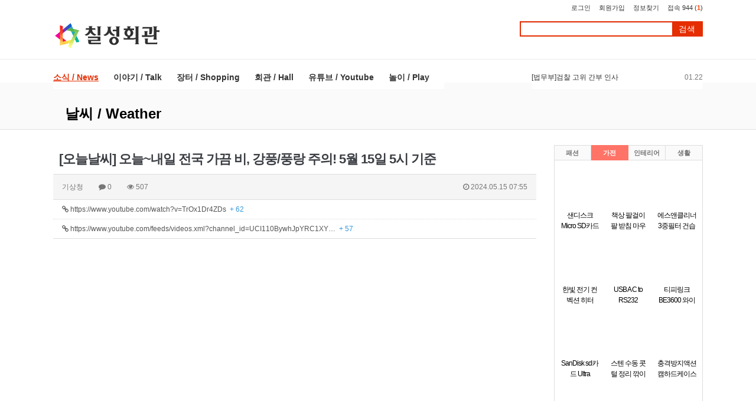

--- FILE ---
content_type: text/html; charset=utf-8
request_url: https://www.7-star.net/bbs/board.php?bo_table=news_weather&wr_id=1314
body_size: 20301
content:
<!doctype html>
<html lang="ko">
<head>
<meta charset="utf-8">
<meta http-equiv="imagetoolbar" content="no">
<meta http-equiv="X-UA-Compatible" content="IE=Edge">
<link rel="apple-touch-icon" sizes="57x57" href="/img/apple-icon-57x57.png">
<link rel="apple-touch-icon" sizes="60x60" href="/img/apple-icon-60x60.png">
<link rel="apple-touch-icon" sizes="72x72" href="/img/apple-icon-72x72.png">
<link rel="apple-touch-icon" sizes="76x76" href="/img/apple-icon-76x76.png">
<link rel="apple-touch-icon" sizes="114x114" href="/img/apple-icon-114x114.png">
<link rel="apple-touch-icon" sizes="120x120" href="/img/apple-icon-120x120.png">
<link rel="apple-touch-icon" sizes="144x144" href="/img/apple-icon-144x144.png">
<link rel="apple-touch-icon" sizes="152x152" href="/img/apple-icon-152x152.png">
<link rel="apple-touch-icon" sizes="180x180" href="/img/apple-icon-180x180.png">
<link rel="icon" type="image/png" sizes="192x192"  href="/img/android-icon-192x192.png">
<link rel="icon" type="image/png" sizes="32x32" href="/img/favicon-32x32.png">
<link rel="icon" type="image/png" sizes="96x96" href="/img/favicon-96x96.png">
<link rel="icon" type="image/png" sizes="16x16" href="/img/favicon-16x16.png">
<link rel="manifest" href="/img/manifest.json">
<meta name="msapplication-TileColor" content="#ffffff">
<meta name="msapplication-TileImage" content="/img/ms-icon-144x144.png">
<meta name="theme-color" content="#ffffff">

<meta property="fb:app_id" content="496963100485963" />

<meta name="naver-site-verification" content="17cbb2b7a41dbb0b88888ec40db813f9a6285b95"/>
<meta name="google-site-verification" content="qAmOHpGSGNQojw4u86HTZCruQkqGEOcNsyO4W1VtNm0" />
<meta name="naver-site-verification" content="dccfa49da6baa383a0f7ba7639b449f2972be8ea" />
<meta name="naver-site-verification" content="dc0f36c1ff91fae8e2482d505361a0e48090e261" />

<meta name="title" content="[오늘날씨] 오늘~내일 전국 가끔 비, 강풍/풍랑 주의! 5월 15일 5시 기준" />
<meta name="subject" content="[오늘날씨] 오늘~내일 전국 가끔 비, 강풍/풍랑 주의! 5월 15일 5시 기준" />
<meta name="publisher" content="칠성회관" />
<meta name="author" content="기상청" />
<meta name="robots" content="index,follow" />
<meta name="keywords" content="날씨 / Weather, 소식 / News, 칠성, 쇼핑, 게임, 즐거움, 연예, 오락, 스포츠, 정보, 칠성상회, 칠성회관" />
<meta name="description" content="[오늘날씨] 오늘~내일 전국 가끔 비, 강풍/풍랑 주의! 5월 15일 5시 기준" />
<meta name="twitter:card" content="summary_large_image" />
<meta property="og:title" content="[오늘날씨] 오늘~내일 전국 가끔 비, 강풍/풍랑 주의! 5월 15일 5시 기준" />
<meta property="og:site_name" content="칠성회관" />
<meta property="og:author" content="기상청" />
<meta property="og:type" content="article" />
<meta property="og:image" content="https://www.7-star.net/data/apms/video/youtube/TrOx1Dr4ZDs.jpg" />
<meta property="og:description" content="[오늘날씨] 오늘~내일 전국 가끔 비, 강풍/풍랑 주의! 5월 15일 5시 기준" />
<meta property="og:url" content="https://www.7-star.net/bbs/board.php?bo_table=news_weather&wr_id=1314" />
<link rel="image_src" href="https://www.7-star.net/data/apms/video/youtube/TrOx1Dr4ZDs.jpg" />
<link rel="canonical" href="https://www.7-star.net/bbs/board.php?bo_table=news_weather&wr_id=1314" />
<title>[오늘날씨] 오늘~내일 전국 가끔 비, 강풍/풍랑 주의! 5월 15일 5시 기준</title>
<link rel="stylesheet" href="https://www.7-star.net/css/default.css?ver=171013">
<link rel="stylesheet" href="https://www.7-star.net/css/apms.css?ver=171013">
<link rel="stylesheet" href="https://www.7-star.net/plugin/apms/FlexSlider/flexslider.css?ver=171013">

<link rel="stylesheet" href="https://www.7-star.net/thema/Brex-PBP/assets/bs3/css/bootstrap-apms.min.css" type="text/css" class="thema-mode">
<link rel="stylesheet" href="https://www.7-star.net/thema/Brex-PBP/colorset/Basic/colorset.css" type="text/css" class="thema-colorset">
<link rel="stylesheet" href="https://www.7-star.net/thema/Brex-PBP/assets/css/swiper.min.css" type="text/css">
<link rel="stylesheet" href="https://www.7-star.net/skin/board/newsfeed/style.css" >
<link rel="stylesheet" href="https://www.7-star.net/skin/board/newsfeed/view/basic/view.css" >
<link rel="stylesheet" href="https://www.7-star.net/thema/Brex-PBP/widget/brex-post-photo/widget.css?ver=171013">
<link rel="stylesheet" href="https://www.7-star.net/thema/Brex-PBP/widget/brex-post-add/widget.css?ver=171013">
<link rel="stylesheet" href="https://www.7-star.net/thema/Brex-PBP/widget/brex-post-gallery-side/widget.css?ver=171013">
<link rel="stylesheet" href="https://www.7-star.net/thema/Brex-PBP/widget/brex-post-list/widget.css?ver=171013">
<link rel="stylesheet" href="https://www.7-star.net/thema/Brex-PBP/widget/brex-sidebar/widget.css?ver=171013">
<link rel="stylesheet" href="https://www.7-star.net/css/font-awesome/css/font-awesome.min.css?ver=171013">
<link rel="stylesheet" href="https://www.7-star.net/css/level/basic.css?ver=171013">
<!--[if lte IE 8]>
<script src="https://www.7-star.net/js/html5.js"></script>
<![endif]-->
<script>
// 자바스크립트에서 사용하는 전역변수 선언
var g5_url       = "https://www.7-star.net";
var g5_bbs_url   = "https://www.7-star.net/bbs";
var g5_is_member = "";
var g5_is_admin  = "";
var g5_is_mobile = "";
var g5_bo_table  = "news_weather";
var g5_sca       = "";
var g5_pim       = "";
var g5_editor    = "smarteditor2";
var g5_responsive    = "";
var g5_cookie_domain = "";
var g5_purl = "https://www.7-star.net/bbs/board.php?bo_table=news_weather&wr_id=1314";
</script>
<script src="https://www.7-star.net/js/jquery-1.11.3.min.js"></script>
<script src="https://www.7-star.net/js/jquery-migrate-1.2.1.min.js"></script>
<script src="https://www.7-star.net/lang/korean/lang.js?ver=171013"></script>
<script src="https://www.7-star.net/js/common.js?ver=171013"></script>
<script src="https://www.7-star.net/js/wrest.js?ver=171013"></script>
<script src="https://www.7-star.net/js/apms.js?ver=171013"></script>
<script async src="https://pagead2.googlesyndication.com/pagead/js/adsbygoogle.js?client=ca-pub-1732318496387761"
     crossorigin="anonymous"></script>
<script src="https://www.7-star.net/plugin/apms/js/jquery.mobile.swipe.min.js"></script>
<script src="https://www.7-star.net/plugin/apms/FlexSlider/jquery.flexslider-min.js"></script>
</head>
<body class="no-responsive is-pc">
<style>
			.at-container {max-width:1100px;}
	.no-responsive .wrapper, .no-responsive .at-container-wide { min-width:1100px; }
	.no-responsive .boxed.wrapper, .no-responsive .at-container { width:1100px; }
			.at-menu .nav-height { height:50px; line-height:50px !important; }
		.pc-menu, .pc-menu .nav-full-back, .pc-menu .nav-full-height { height:50px; }
	.pc-menu .nav-top.nav-float .menu-a { padding:0px 15px; }
	.pc-menu .nav-top.nav-float .sub-1div::before { left: 15px; }
	.pc-menu .subm-w { width:170px; }
	.sub-menu, .sub-menu .nav-full-back, .sub-menu .nav-full-height { height:40px; }
	.sub-menu .nav-top.nav-float .menu-a { padding:0px 25px; }
	.sub-menu .nav-top.nav-float .sub-1div::before { left: 25px; }
	.sub-menu .subm-w { width:170px; }
	.s-menu, .s-menu .nav-full-back, .s-menu .nav-full-height { height:42px; }
	.s-menu .nav-top.nav-float .menu-li { padding:0px 15px; }
	.s-menu .nav-top.nav-float .sub-1div::before { left: 25px; }
	.s-menu .subm-w { width:170px; }
		@media all and (min-width:1200px) {
		.responsive .boxed.wrapper { max-width:1100px; }
	}
	</style>

<style>
			.at-body .at-container { padding-top:15px; }
	</style>
<script>
var add_url = "https://www.7-star.net/thema/Brex-PBP/add"
var add_time = "60";
</script>
<script src="https://www.7-star.net/thema/Brex-PBP/add/add.js"></script>

<div id="thema_wrapper" class="wrapper  ko">

	
<!-- LNB -->
	<aside class="sub-lnb">
		<div class="at-container">
			
			<!-- LNB Left -->
			<div class="pull-left">
				<ul>
					<!-- li><a href="https://www.7-star.net">브렉스 메인가기</a></li>
					<li>
					<div style="width:280px;">
										</div>
					</li>
					<li><a href="http://amina.co.kr">아미나</a></li>
					<li><a href="http://homzzang.com">홈짱닷컴</a></li -->
				</ul>
			</div>

			<!-- LNB Right -->
			<div class="pull-right" style="position:relative;">
				<ul>
											<li><a href="https://www.7-star.net/bbs/login.php?url=%2Fbbs%2Fboard.php%3Fbo_table%3Dnews_weather%26wr_id%3D1314" onclick="sidebar_open('sidebar-user'); return false;">로그인</a></li>
						<li><a href="https://www.7-star.net/bbs/register.php">회원가입</a></li>
						<li><a href="https://www.7-star.net/bbs/password_lost.php" class="win_password_lost">정보찾기</a></li>
															<li><a href="https://www.7-star.net/bbs/current_connect.php">접속 944 (<b class="orangered">1</b>)</a></li>
									</ul>
							</div>
			<div class="clearfix"></div>
		</div>
	</aside>

	<!-- PC Header -->
	<header class="sub-header">
		<div class="at-container">
			<!-- PC Logo -->
			<div class="header-logo pull-left">
				<!-- a href="https://www.7-star.net" -->
				<a href="http://www.7-star.net">
					<img src=/img/site_logo.png>
				</a>
			</div>
			<div class="pull-left" style="padding:3px 0 0 15px;">
							</div>
			<!-- PC Search -->
			<div class="header-search pull-right">
				<form name="tsearch" method="get" onsubmit="return tsearch_submit(this);" role="form" class="form">
				<input type="hidden" name="url"	value="https://www.7-star.net/bbs/search.php">
					<div class="input-group input-group-sm">
						<input type="text" name="stx" class="form-control input-sm" placeholder="" value="">
						<span class="input-group-btn">
							<button type="submit" class="btn btn-sm">검색</button>
						</span>
					</div>
				</form>
			</div>
			<div class="clearfix"></div>
		</div>
	</header>

	<!-- Mobile Header -->
	<header class="m-header">
		<div class="at-container">
			<div class="header-wrap">
				<div class="header-icon">
					<a href="javascript:;" onclick="sidebar_open('sidebar-user');">
						<i class="fa fa-bars"></i>
					</a>
				</div>
				<div class="header-logo en">
					<!-- Mobile Logo -->
					<!-- a href="https://www.7-star.net" -->
					<a href="http://www.7-star.net">
						<b>칠성회관</b>
					</a>
				</div>
				<div class="header-icon">
					<a href="javascript:;" onclick="sidebar_open('sidebar-search');">
						<i class="fa fa-envelope-o"></i>
					</a>
				</div>
			</div>
			<div class="header-search">
				<form name="tsearch" method="get" onsubmit="return tsearch_submit(this);" role="form" class="form">
				<input type="hidden" name="url"	value="https://www.7-star.net/bbs/search.php">
					<div class="input-group input-group-sm">
						<input type="text" name="stx" class="form-control input-sm" value="">
						<span class="input-group-btn">
							<button type="submit" class="btn btn-sm"><i class="fa fa-search fa-lg"></i></button>
						</span>
					</div>
				</form>
			</div>
			<div class="clearfix"></div>
		</div>
	</header>

	<!-- Menu -->
	<nav class="at-menu">
		<!-- SUB Menu -->
		<div class="sub-menu">
			<!-- Menu Button & Right Icon Menu -->
			<div class="at-container">
				<div class="nav-right nav-rw nav-height">
					<style>
	.brex-post-ticker ul li { font-size:12px; }
</style>
<div class="img-wrap brex-post-ticker" style="padding-bottom:20px; line-height:20px;">
	<div class="img-item">
		<div id="ctruskvdfqbijnmohglep" class="flexslider">
			<ul class="slides">
				<li style="height:20px;">
		<a href="https://www.7-star.net/bbs/board.php?bo_table=news_ad2026&amp;wr_id=2119" class="ellipsis">
			<span class="black">
				<span class="pull-right text-muted">
										01.22				</span>
								코스피, 장중 5000선 첫 돌파···한국 증시 역사상 최초			</span>
		</a> 
	</li>
	<li style="height:20px;">
		<a href="https://www.7-star.net/bbs/board.php?bo_table=news_ad2026&amp;wr_id=2118" class="ellipsis">
			<span class="black">
				<span class="pull-right text-muted">
										01.22				</span>
								[법무부]검찰 고위 간부 인사			</span>
		</a> 
	</li>
	<li style="height:20px;">
		<a href="https://www.7-star.net/bbs/board.php?bo_table=news_ad2026&amp;wr_id=2117" class="ellipsis">
			<span class="black">
				<span class="pull-right text-muted">
										01.22				</span>
								[산림청]낙석, 붕괴 대비 동절기 산사태취약지역 점검  - 영주국유림관리소, 낙석, 붕괴 등에 대비하여 동절기 산사태취약지역 집중점검 -			</span>
		</a> 
	</li>
	<li style="height:20px;">
		<a href="https://www.7-star.net/bbs/board.php?bo_table=news_ad2026&amp;wr_id=2116" class="ellipsis">
			<span class="black">
				<span class="pull-right text-muted">
										01.22				</span>
								[과학기술정보통신부]국립과천과학관, '달과 별 공개 관측회'  1월부터 매달 개최			</span>
		</a> 
	</li>
	<li style="height:20px;">
		<a href="https://www.7-star.net/bbs/board.php?bo_table=news_ad2026&amp;wr_id=2115" class="ellipsis">
			<span class="black">
				<span class="pull-right text-muted">
										01.22				</span>
								[지식재산처]특허 기반 연구개발 전략으로 인공지능 등 첨단&#038;middot;전략기술 초격차 확보!			</span>
		</a> 
	</li>
	<li style="height:20px;">
		<a href="https://www.7-star.net/bbs/board.php?bo_table=news_ad2026&amp;wr_id=2114" class="ellipsis">
			<span class="black">
				<span class="pull-right text-muted">
										01.22				</span>
								[관세청]관세청, '25년 총 1,256건, 3,318kg 마약류 적발			</span>
		</a> 
	</li>
	<li style="height:20px;">
		<a href="https://www.7-star.net/bbs/board.php?bo_table=news_ad2026&amp;wr_id=2113" class="ellipsis">
			<span class="black">
				<span class="pull-right text-muted">
										01.22				</span>
								[문화체육관광부]'제41회 뉴욕 댄스 앤드 퍼포먼스 어워드' 최우수 안무가&#038;middot;창작자상 수상한 &#038;lt;일무&#038;gt; 안무가 3인에게 축전			</span>
		</a> 
	</li>
			</ul>
		</div>
	</div>
</div>
<script>
$(document).ready(function() {
	$('#ctruskvdfqbijnmohglep').flexslider({
		controlNav: false,
		directionNav: false,
									    direction: "vertical",
				animation: "slide"
	});
});
</script>
					<div class="clearfix"></div>
				</div>
			</div>
			

	<div class="nav-visible">
		<div class="at-container">
			<div class="nav-top nav-float nav-slide">
				<ul class="menu-ul">
									<li class="menu-li on">
						<a class="menu-a nav-height" href="https://www.7-star.net/bbs/main.php?gid=news">
							소식 / News													</a>
													<div class="sub-slide sub-1div">
								<ul class="sub-1dul subm-w pull-left">
																	
									
									<li class="sub-1dli off">
										<a href="https://www.7-star.net/bbs/board.php?bo_table=news_global2026" class="sub-1da">
											세계 / Global																					</a>
																			</li>
																	
									
									<li class="sub-1dli off">
										<a href="https://www.7-star.net/bbs/board.php?bo_table=news_culture2026" class="sub-1da">
											문화 / Culture																					</a>
																			</li>
																	
									
									<li class="sub-1dli off">
										<a href="https://www.7-star.net/bbs/board.php?bo_table=news_politics2026" class="sub-1da">
											정치와 평론 / Politics																					</a>
																			</li>
																	
									
									<li class="sub-1dli off">
										<a href="https://www.7-star.net/bbs/board.php?bo_table=news_economy2026" class="sub-1da">
											경제산업 / Economy																					</a>
																			</li>
																	
									
									<li class="sub-1dli off">
										<a href="https://www.7-star.net/bbs/board.php?bo_table=news_ad2026" class="sub-1da">
											광고 / Ad																					</a>
																			</li>
																	
									
									<li class="sub-1dli on">
										<a href="https://www.7-star.net/bbs/board.php?bo_table=news_weather" class="sub-1da">
											날씨 / Weather																					</a>
																			</li>
																</ul>
																<div class="clearfix"></div>
							</div>
											</li>
									<li class="menu-li off">
						<a class="menu-a nav-height" href="https://www.7-star.net/bbs/main.php?gid=talk">
							이야기 / Talk													</a>
													<div class="sub-slide sub-1div">
								<ul class="sub-1dul subm-w pull-left">
																	
									
									<li class="sub-1dli off">
										<a href="https://www.7-star.net/bbs/board.php?bo_table=talk_book" class="sub-1da">
											책 / Book																					</a>
																			</li>
																	
									
									<li class="sub-1dli off">
										<a href="https://www.7-star.net/bbs/board.php?bo_table=talk_movie" class="sub-1da">
											영화  / Movie																					</a>
																			</li>
																	
									
									<li class="sub-1dli off">
										<a href="https://www.7-star.net/bbs/board.php?bo_table=talk_computer" class="sub-1da">
											컴퓨터 / Computer																					</a>
																			</li>
																	
									
									<li class="sub-1dli off">
										<a href="https://www.7-star.net/bbs/board.php?bo_table=talk_store" class="sub-1da">
											맛집/여행 / Store																					</a>
																			</li>
																	
									
									<li class="sub-1dli off">
										<a href="https://www.7-star.net/bbs/board.php?bo_table=talk_saju" class="sub-1da">
											사주에 빠지다 / Saju																					</a>
																			</li>
																	
									
									<li class="sub-1dli off">
										<a href="https://www.7-star.net/bbs/board.php?bo_table=talk_art" class="sub-1da">
											예술/미술 / Art																					</a>
																			</li>
																</ul>
																<div class="clearfix"></div>
							</div>
											</li>
									<li class="menu-li off">
						<a class="menu-a nav-height" href="https://www.7-star.net/bbs/main.php?gid=shopping">
							장터 / Shopping													</a>
													<div class="sub-slide sub-1div">
								<ul class="sub-1dul subm-w pull-left">
																	
									
									<li class="sub-1dli off">
										<a href="https://www.7-star.net/bbs/board.php?bo_table=shopping01" class="sub-1da">
											1종 패션/뷰티																					</a>
																			</li>
																	
									
									<li class="sub-1dli off">
										<a href="https://www.7-star.net/bbs/board.php?bo_table=shopping02" class="sub-1da">
											2종 가전/디지털																					</a>
																			</li>
																	
									
									<li class="sub-1dli off">
										<a href="https://www.7-star.net/bbs/board.php?bo_table=shopping03" class="sub-1da">
											3종 가구/인테리어																					</a>
																			</li>
																	
									
									<li class="sub-1dli off">
										<a href="https://www.7-star.net/bbs/board.php?bo_table=shopping04" class="sub-1da">
											4종 식품/건강/생활																					</a>
																			</li>
																	
									
									<li class="sub-1dli off">
										<a href="https://www.7-star.net/bbs/board.php?bo_table=shopping05" class="sub-1da">
											5종 스포츠/레저/취미																					</a>
																			</li>
																	
									
									<li class="sub-1dli off">
										<a href="https://www.7-star.net/bbs/board.php?bo_table=shopping06" class="sub-1da">
											6종 산업용품/안전/의료																					</a>
																			</li>
																	
									
									<li class="sub-1dli off">
										<a href="https://www.7-star.net/bbs/board.php?bo_table=shopping07" class="sub-1da">
											7종 문구/사무/교구/자동차																					</a>
																			</li>
																</ul>
																<div class="clearfix"></div>
							</div>
											</li>
									<li class="menu-li off">
						<a class="menu-a nav-height" href="https://www.7-star.net/bbs/main.php?gid=hall">
							회관 / Hall													</a>
													<div class="sub-slide sub-1div">
								<ul class="sub-1dul subm-w pull-left">
																	
									
									<li class="sub-1dli off">
										<a href="https://www.7-star.net/bbs/board.php?bo_table=hall_food" class="sub-1da">
											먹방 / Food																					</a>
																			</li>
																	
									
									<li class="sub-1dli off">
										<a href="https://www.7-star.net/bbs/board.php?bo_table=hall_humor" class="sub-1da">
											유머 / Humor																					</a>
																			</li>
																	
									
									<li class="sub-1dli off">
										<a href="https://www.7-star.net/bbs/board.php?bo_table=hall_star" class="sub-1da">
											연예인 / Stars																					</a>
																			</li>
																	
									
									<li class="sub-1dli off">
										<a href="https://www.7-star.net/bbs/board.php?bo_table=hall_slay" class="sub-1da">
											핵공감 / Slay																					</a>
																			</li>
																	
									
									<li class="sub-1dli off">
										<a href="https://www.7-star.net/bbs/board.php?bo_table=hall_music" class="sub-1da sub-icon">
											무료음악 / Music																					</a>
																					<div class="sub-slide sub-2div">
												<ul class="sub-2dul subm-w pull-left">					
																									
													
													<li class="sub-2dli off">
														<a href="https://www.7-star.net/bbs/board.php?bo_table=hall_music&sca=KPOP" class="sub-2da">
															KPOP																													</a>
													</li>
																									
													
													<li class="sub-2dli off">
														<a href="https://www.7-star.net/bbs/board.php?bo_table=hall_music&sca=POP+JPOP" class="sub-2da">
															POP JPOP																													</a>
													</li>
																									
													
													<li class="sub-2dli off">
														<a href="https://www.7-star.net/bbs/board.php?bo_table=hall_music&sca=Classic" class="sub-2da">
															Classic																													</a>
													</li>
																									
													
													<li class="sub-2dli off">
														<a href="https://www.7-star.net/bbs/board.php?bo_table=hall_music&sca=OST+CrossOver" class="sub-2da">
															OST CrossOver																													</a>
													</li>
																									
													
													<li class="sub-2dli off">
														<a href="https://www.7-star.net/bbs/board.php?bo_table=hall_music&sca=%EC%9D%8C%EC%9B%90%EA%B3%BC+%EA%B4%91%EA%B3%A0CM" class="sub-2da">
															음원과 광고CM																													</a>
													</li>
																									
													
													<li class="sub-2dli off">
														<a href="https://www.7-star.net/bbs/board.php?bo_table=hall_music&sca=%EC%A0%84%ED%86%B5%EC%9D%8C%EC%95%85" class="sub-2da">
															전통음악																													</a>
													</li>
																								</ul>
																								<div class="clearfix"></div>
											</div>
																			</li>
																	
									
									<li class="sub-1dli off">
										<a href="https://www.7-star.net/bbs/board.php?bo_table=hall_video" class="sub-1da sub-icon">
											무료영화 / Video																					</a>
																					<div class="sub-slide sub-2div">
												<ul class="sub-2dul subm-w pull-left">					
																									
													
													<li class="sub-2dli off">
														<a href="https://www.7-star.net/bbs/board.php?bo_table=hall_video&sca=%EB%AC%B4%ED%98%91" class="sub-2da">
															무협																													</a>
													</li>
																									
													
													<li class="sub-2dli off">
														<a href="https://www.7-star.net/bbs/board.php?bo_table=hall_video&sca=%EC%A0%84%EC%9F%81%EC%95%A1%EC%85%98" class="sub-2da">
															전쟁액션																													</a>
													</li>
																									
													
													<li class="sub-2dli off">
														<a href="https://www.7-star.net/bbs/board.php?bo_table=hall_video&sca=SF" class="sub-2da">
															SF																													</a>
													</li>
																									
													
													<li class="sub-2dli off">
														<a href="https://www.7-star.net/bbs/board.php?bo_table=hall_video&sca=%EB%93%9C%EB%9D%BC%EB%A7%88" class="sub-2da">
															드라마																													</a>
													</li>
																									
													
													<li class="sub-2dli off">
														<a href="https://www.7-star.net/bbs/board.php?bo_table=hall_video&sca=%EA%B3%B5%ED%8F%AC" class="sub-2da">
															공포																													</a>
													</li>
																									
													
													<li class="sub-2dli off">
														<a href="https://www.7-star.net/bbs/board.php?bo_table=hall_video&sca=%EC%BD%94%EB%AF%B9" class="sub-2da">
															코믹																													</a>
													</li>
																									
													
													<li class="sub-2dli off">
														<a href="https://www.7-star.net/bbs/board.php?bo_table=hall_video&sca=%EC%98%A4%EB%94%94%EC%98%A4%EB%B6%81" class="sub-2da">
															오디오북																													</a>
													</li>
																								</ul>
																								<div class="clearfix"></div>
											</div>
																			</li>
																</ul>
																<div class="clearfix"></div>
							</div>
											</li>
									<li class="menu-li off">
						<a class="menu-a nav-height" href="https://www.7-star.net/bbs/main.php?gid=youtube">
							유튜브 / Youtube													</a>
													<div class="sub-slide sub-1div">
								<ul class="sub-1dul subm-w pull-left">
																	
									
									<li class="sub-1dli off">
										<a href="https://www.7-star.net/bbs/board.php?bo_table=youtube_travel" class="sub-1da">
											여행과 맛집 / Travel&Food																					</a>
																			</li>
																	
									
									<li class="sub-1dli off">
										<a href="https://www.7-star.net/bbs/board.php?bo_table=youtube_movie" class="sub-1da">
											책과 영화 / Book&Movie																					</a>
																			</li>
																	
									
									<li class="sub-1dli off">
										<a href="https://www.7-star.net/bbs/board.php?bo_table=youtube_military" class="sub-1da">
											밀리터리와 역사 / Military&History																					</a>
																			</li>
																	
									
									<li class="sub-1dli off">
										<a href="https://www.7-star.net/bbs/board.php?bo_table=talk_trend" class="sub-1da">
											패션트렌드 / Trend																					</a>
																			</li>
																	
									
									<li class="sub-1dli off">
										<a href="https://www.7-star.net/bbs/board.php?bo_table=youtube_game" class="sub-1da">
											게임과 스포츠 / Game&Sports																					</a>
																			</li>
																	
									
									<li class="sub-1dli off">
										<a href="https://www.7-star.net/bbs/board.php?bo_table=youtube_pet" class="sub-1da">
											주식과 부동산 / Stocks&RealEstate																					</a>
																			</li>
																	
									
									<li class="sub-1dli off">
										<a href="https://www.7-star.net/bbs/board.php?bo_table=youtube_science" class="sub-1da">
											과학천문 / Science																					</a>
																			</li>
																	
									
									<li class="sub-1dli off">
										<a href="https://www.7-star.net/bbs/board.php?bo_table=youtube_living" class="sub-1da">
											유머와19금 / Humor&Adult																					</a>
																			</li>
																</ul>
																<div class="clearfix"></div>
							</div>
											</li>
									<li class="menu-li off">
						<a class="menu-a nav-height" href="http://play.hanmesoft.com">
							놀이 / Play													</a>
											</li>
								</ul>
			</div><!-- .nav-top -->
		</div>	<!-- .nav-container -->
	</div><!-- .nav-visible -->

			<div class="clearfix"></div>
			<div class="nav-back"></div>
		</div><!-- .pc-menu -->

		<!-- Mobile Menu -->
		<div class="m-menu">
			
<div class="m-wrap">
	<div class="at-container">
		<div class="m-table en">
			<div class="m-list">
				<div class="m-nav" id="mobile_nav">
					<ul class="clearfix">
					<li>
						<a href="https://www.7-star.net">메인</a>
					</li>
											<li>
							<a href="https://www.7-star.net/bbs/main.php?gid=news">
								소식 / News															</a>
						</li>
											<li>
							<a href="https://www.7-star.net/bbs/main.php?gid=talk">
								이야기 / Talk															</a>
						</li>
											<li>
							<a href="https://www.7-star.net/bbs/main.php?gid=shopping">
								장터 / Shopping															</a>
						</li>
											<li>
							<a href="https://www.7-star.net/bbs/main.php?gid=hall">
								회관 / Hall															</a>
						</li>
											<li>
							<a href="https://www.7-star.net/bbs/main.php?gid=youtube">
								유튜브 / Youtube															</a>
						</li>
											<li>
							<a href="http://play.hanmesoft.com">
								놀이 / Play															</a>
						</li>
										</ul>
				</div>
			</div>
						<!--div class="m-icon">
				<a href="javascript:;" onclick="sidebar_open('sidebar-response');">
					<i class="fa fa-bell"></i>
					<span class="label bg-orangered en" style="display:none;">
						<span class="msgCount">0</span>
					</span>
				</a>
			</div-->
		</div>
	</div>
</div>

<div class="clearfix"></div>

	<div class="m-sub">
		<div class="at-container">
			<div class="m-nav-sub en" id="mobile_nav_sub">
				<ul class="clearfix">
										<li>
							<a href="https://www.7-star.net/bbs/board.php?bo_table=news_global2026">
								세계 / Global															</a>
						</li>
										<li>
							<a href="https://www.7-star.net/bbs/board.php?bo_table=news_culture2026">
								문화 / Culture															</a>
						</li>
										<li>
							<a href="https://www.7-star.net/bbs/board.php?bo_table=news_politics2026">
								정치와 평론 / Politics															</a>
						</li>
										<li>
							<a href="https://www.7-star.net/bbs/board.php?bo_table=news_economy2026">
								경제산업 / Economy															</a>
						</li>
										<li>
							<a href="https://www.7-star.net/bbs/board.php?bo_table=news_ad2026">
								광고 / Ad															</a>
						</li>
										<li>
							<a href="https://www.7-star.net/bbs/board.php?bo_table=news_weather">
								날씨 / Weather															</a>
						</li>
								</ul>
			</div>
		</div>
	</div>
	<div class="clearfix"></div>
		</div><!-- .m-menu -->
	</nav><!-- .at-menu -->
	<div class="clearfix"></div>

			<div class="at-title">
			<div class="at-container">
				<div class="page-title en">
					<strong class="cursor" onclick="go_page('https://www.7-star.net/bbs/board.php?bo_table=news_weather');">
						날씨 / Weather					</strong>
				</div>
								<div class="clearfix"></div>
			</div>
		</div>
	
	<div class="at-body ts_up0" id="body_text">
					<div class="at-container">
							<div class="row at-row">
					<div class="col-md-9 at-col at-main">		
					<!-- center><script type="text/javascript" src="http://tab2.clickmon.co.kr/pop/wp_ad_728_js.php?PopAd=CM_M_1003067%7C%5E%7CCM_A_1023945%7C%5E%7CAdver_M_1003115&amp;rt_ad_id_code=RTA_103091"></script></center -->
<style>
.apms-autowrap { max-width:800px; }
</style>
<script src="https://www.7-star.net/js/viewimageresize.js"></script>

<div class="view-wrap">

	
<section itemscope itemtype="http://schema.org/NewsArticle">
	<article itemprop="articleBody">
		<h1 itemprop="headline" content="[오늘날씨] 오늘~내일 전국 가끔 비, 강풍/풍랑 주의! 5월 15일 5시 기준">
						[오늘날씨] 오늘~내일 전국 가끔 비, 강풍/풍랑 주의! 5월 15일 5시 기준		</h1>
		<div class="panel panel-default view-head">
			<div class="panel-heading">
				<div class="ellipsis text-muted font-12">
					<span itemprop="publisher" content="기상청">
						<span class="sv_guest">기상청</span>					</span>
															<span class="sp"></span>
					<i class="fa fa-comment"></i>
					0					<span class="sp"></span>
					<i class="fa fa-eye"></i>
					507
															<span class="pull-right">
						<i class="fa fa-clock-o"></i>
						<span itemprop="datePublished" content="2024-05-15KST07:55:00">
							2024.05.15 07:55						</span>
					</span>
				</div>
			</div>
		   <div class="list-group font-12"><a class="list-group-item break-word" href="https://www.7-star.net/bbs/link.php?bo_table=news_weather&amp;wr_id=1314&amp;no=1" target="_blank"><i class="fa fa-link"></i> https://www.youtube.com/watch?v=TrOx1Dr4ZDs &nbsp;<span class="blue">+ 62</span></a>
<a class="list-group-item break-word" href="https://www.7-star.net/bbs/link.php?bo_table=news_weather&amp;wr_id=1314&amp;no=2" target="_blank"><i class="fa fa-link"></i> https://www.youtube.com/feeds/videos.xml?channel_id=UCI110BywhJpYRC1XY… &nbsp;<span class="blue">+ 57</span></a>
</div>
		</div>

		<div class="view-padding">

			
			<div class="view-img">
</div>

			<div itemprop="description" class="view-content">
				<div class="apms-autowrap"><div class="apms-autosize" style="padding-bottom: 56.25%;">
<iframe width="640" height="360" src="https://www.youtube.com/embed/TrOx1Dr4ZDs?autohide=1&vq=hd720&wmode=opaque" frameborder="0" allowfullscreen webkitallowfullscreen mozallowfullscreen></iframe>
</div></div>
[오늘날씨] 오늘~내일 전국 가끔 비, 강풍/풍랑 주의! 5월 15일 5시 기준			</div>

					</div>

					<div class="h40"></div>
		
		
		<div class="print-hide view-icon view-padding">
			<a href="https://www.7-star.net/bbs/sns_send.php?longurl=http%3A%2F%2Fwww.7-star.net%2Fbbs%2Fboard.php%3Fbo_table%3Dnews_weather%26wr_id%3D1314&amp;title=%5B%EC%98%A4%EB%8A%98%EB%82%A0%EC%94%A8%5D+%EC%98%A4%EB%8A%98%7E%EB%82%B4%EC%9D%BC+%EC%A0%84%EA%B5%AD+%EA%B0%80%EB%81%94+%EB%B9%84%2C+%EA%B0%95%ED%92%8D%2F%ED%92%8D%EB%9E%91+%EC%A3%BC%EC%9D%98%21+5%EC%9B%94+15%EC%9D%BC+5%EC%8B%9C+%EA%B8%B0%EC%A4%80&amp;sns=facebook" onclick="apms_sns('facebook','https://www.7-star.net/bbs/sns_send.php?longurl=http%3A%2F%2Fwww.7-star.net%2Fbbs%2Fboard.php%3Fbo_table%3Dnews_weather%26wr_id%3D1314&amp;title=%5B%EC%98%A4%EB%8A%98%EB%82%A0%EC%94%A8%5D+%EC%98%A4%EB%8A%98%7E%EB%82%B4%EC%9D%BC+%EC%A0%84%EA%B5%AD+%EA%B0%80%EB%81%94+%EB%B9%84%2C+%EA%B0%95%ED%92%8D%2F%ED%92%8D%EB%9E%91+%EC%A3%BC%EC%9D%98%21+5%EC%9B%94+15%EC%9D%BC+5%EC%8B%9C+%EA%B8%B0%EC%A4%80&amp;sns=facebook'); return false;" target="_blank"><img src="https://www.7-star.net/img/sns/facebook.png" alt="Facebook"></a>
<a href="https://www.7-star.net/bbs/sns_send.php?longurl=http%3A%2F%2Fwww.7-star.net%2Fbbs%2Fboard.php%3Fbo_table%3Dnews_weather%26wr_id%3D1314&amp;title=%5B%EC%98%A4%EB%8A%98%EB%82%A0%EC%94%A8%5D+%EC%98%A4%EB%8A%98%7E%EB%82%B4%EC%9D%BC+%EC%A0%84%EA%B5%AD+%EA%B0%80%EB%81%94+%EB%B9%84%2C+%EA%B0%95%ED%92%8D%2F%ED%92%8D%EB%9E%91+%EC%A3%BC%EC%9D%98%21+5%EC%9B%94+15%EC%9D%BC+5%EC%8B%9C+%EA%B8%B0%EC%A4%80&amp;sns=twitter" onclick="apms_sns('twitter','https://www.7-star.net/bbs/sns_send.php?longurl=http%3A%2F%2Fwww.7-star.net%2Fbbs%2Fboard.php%3Fbo_table%3Dnews_weather%26wr_id%3D1314&amp;title=%5B%EC%98%A4%EB%8A%98%EB%82%A0%EC%94%A8%5D+%EC%98%A4%EB%8A%98%7E%EB%82%B4%EC%9D%BC+%EC%A0%84%EA%B5%AD+%EA%B0%80%EB%81%94+%EB%B9%84%2C+%EA%B0%95%ED%92%8D%2F%ED%92%8D%EB%9E%91+%EC%A3%BC%EC%9D%98%21+5%EC%9B%94+15%EC%9D%BC+5%EC%8B%9C+%EA%B8%B0%EC%A4%80&amp;sns=twitter'); return false;" target="_blank"><img src="https://www.7-star.net/img/sns/twitter.png" alt="Twitter"></a>
<a href="https://www.7-star.net/bbs/sns_send.php?longurl=http%3A%2F%2Fwww.7-star.net%2Fbbs%2Fboard.php%3Fbo_table%3Dnews_weather%26wr_id%3D1314&amp;title=%5B%EC%98%A4%EB%8A%98%EB%82%A0%EC%94%A8%5D+%EC%98%A4%EB%8A%98%7E%EB%82%B4%EC%9D%BC+%EC%A0%84%EA%B5%AD+%EA%B0%80%EB%81%94+%EB%B9%84%2C+%EA%B0%95%ED%92%8D%2F%ED%92%8D%EB%9E%91+%EC%A3%BC%EC%9D%98%21+5%EC%9B%94+15%EC%9D%BC+5%EC%8B%9C+%EA%B8%B0%EC%A4%80&amp;sns=gplus" onclick="apms_sns('googleplus','https://www.7-star.net/bbs/sns_send.php?longurl=http%3A%2F%2Fwww.7-star.net%2Fbbs%2Fboard.php%3Fbo_table%3Dnews_weather%26wr_id%3D1314&amp;title=%5B%EC%98%A4%EB%8A%98%EB%82%A0%EC%94%A8%5D+%EC%98%A4%EB%8A%98%7E%EB%82%B4%EC%9D%BC+%EC%A0%84%EA%B5%AD+%EA%B0%80%EB%81%94+%EB%B9%84%2C+%EA%B0%95%ED%92%8D%2F%ED%92%8D%EB%9E%91+%EC%A3%BC%EC%9D%98%21+5%EC%9B%94+15%EC%9D%BC+5%EC%8B%9C+%EA%B8%B0%EC%A4%80&amp;sns=gplus'); return false;" target="_blank"><img src="https://www.7-star.net/img/sns/googleplus.png" alt="GooglePlus"></a>
<a href="https://www.7-star.net/bbs/sns_send.php?longurl=http%3A%2F%2Fwww.7-star.net%2Fbbs%2Fboard.php%3Fbo_table%3Dnews_weather%26wr_id%3D1314&amp;title=%5B%EC%98%A4%EB%8A%98%EB%82%A0%EC%94%A8%5D+%EC%98%A4%EB%8A%98%7E%EB%82%B4%EC%9D%BC+%EC%A0%84%EA%B5%AD+%EA%B0%80%EB%81%94+%EB%B9%84%2C+%EA%B0%95%ED%92%8D%2F%ED%92%8D%EB%9E%91+%EC%A3%BC%EC%9D%98%21+5%EC%9B%94+15%EC%9D%BC+5%EC%8B%9C+%EA%B8%B0%EC%A4%80&amp;sns=kakaostory" onclick="apms_sns('kakaostory','https://www.7-star.net/bbs/sns_send.php?longurl=http%3A%2F%2Fwww.7-star.net%2Fbbs%2Fboard.php%3Fbo_table%3Dnews_weather%26wr_id%3D1314&amp;title=%5B%EC%98%A4%EB%8A%98%EB%82%A0%EC%94%A8%5D+%EC%98%A4%EB%8A%98%7E%EB%82%B4%EC%9D%BC+%EC%A0%84%EA%B5%AD+%EA%B0%80%EB%81%94+%EB%B9%84%2C+%EA%B0%95%ED%92%8D%2F%ED%92%8D%EB%9E%91+%EC%A3%BC%EC%9D%98%21+5%EC%9B%94+15%EC%9D%BC+5%EC%8B%9C+%EA%B8%B0%EC%A4%80&amp;sns=kakaostory'); return false;" target="_blank"><img src="https://www.7-star.net/img/sns/kakaostory.png" alt="KakaoStory"></a>
<a href="https://www.7-star.net/bbs/sns_send.php?longurl=http%3A%2F%2Fwww.7-star.net%2Fbbs%2Fboard.php%3Fbo_table%3Dnews_weather%26wr_id%3D1314&amp;title=%5B%EC%98%A4%EB%8A%98%EB%82%A0%EC%94%A8%5D+%EC%98%A4%EB%8A%98%7E%EB%82%B4%EC%9D%BC+%EC%A0%84%EA%B5%AD+%EA%B0%80%EB%81%94+%EB%B9%84%2C+%EA%B0%95%ED%92%8D%2F%ED%92%8D%EB%9E%91+%EC%A3%BC%EC%9D%98%21+5%EC%9B%94+15%EC%9D%BC+5%EC%8B%9C+%EA%B8%B0%EC%A4%80&amp;sns=naverband" onclick="apms_sns('naverband','https://www.7-star.net/bbs/sns_send.php?longurl=http%3A%2F%2Fwww.7-star.net%2Fbbs%2Fboard.php%3Fbo_table%3Dnews_weather%26wr_id%3D1314&amp;title=%5B%EC%98%A4%EB%8A%98%EB%82%A0%EC%94%A8%5D+%EC%98%A4%EB%8A%98%7E%EB%82%B4%EC%9D%BC+%EC%A0%84%EA%B5%AD+%EA%B0%80%EB%81%94+%EB%B9%84%2C+%EA%B0%95%ED%92%8D%2F%ED%92%8D%EB%9E%91+%EC%A3%BC%EC%9D%98%21+5%EC%9B%94+15%EC%9D%BC+5%EC%8B%9C+%EA%B8%B0%EC%A4%80&amp;sns=naverband'); return false;" target="_blank"><img src="https://www.7-star.net/img/sns/naverband.png" alt="NaverBand"></a>
<a href="https://www.7-star.net/bbs/sns_send.php?longurl=http%3A%2F%2Fwww.7-star.net%2Fbbs%2Fboard.php%3Fbo_table%3Dnews_weather%26wr_id%3D1314&amp;title=%5B%EC%98%A4%EB%8A%98%EB%82%A0%EC%94%A8%5D+%EC%98%A4%EB%8A%98%7E%EB%82%B4%EC%9D%BC+%EC%A0%84%EA%B5%AD+%EA%B0%80%EB%81%94+%EB%B9%84%2C+%EA%B0%95%ED%92%8D%2F%ED%92%8D%EB%9E%91+%EC%A3%BC%EC%9D%98%21+5%EC%9B%94+15%EC%9D%BC+5%EC%8B%9C+%EA%B8%B0%EC%A4%80&amp;sns=naver" onclick="apms_sns('naver','https://www.7-star.net/bbs/sns_send.php?longurl=http%3A%2F%2Fwww.7-star.net%2Fbbs%2Fboard.php%3Fbo_table%3Dnews_weather%26wr_id%3D1314&amp;title=%5B%EC%98%A4%EB%8A%98%EB%82%A0%EC%94%A8%5D+%EC%98%A4%EB%8A%98%7E%EB%82%B4%EC%9D%BC+%EC%A0%84%EA%B5%AD+%EA%B0%80%EB%81%94+%EB%B9%84%2C+%EA%B0%95%ED%92%8D%2F%ED%92%8D%EB%9E%91+%EC%A3%BC%EC%9D%98%21+5%EC%9B%94+15%EC%9D%BC+5%EC%8B%9C+%EA%B8%B0%EC%A4%80&amp;sns=naver'); return false;" target="_blank"><img src="https://www.7-star.net/img/sns/naver.png" alt="Naver"></a>
<a href="https://www.7-star.net/bbs/sns_send.php?longurl=http%3A%2F%2Fwww.7-star.net%2Fbbs%2Fboard.php%3Fbo_table%3Dnews_weather%26wr_id%3D1314&amp;title=%5B%EC%98%A4%EB%8A%98%EB%82%A0%EC%94%A8%5D+%EC%98%A4%EB%8A%98%7E%EB%82%B4%EC%9D%BC+%EC%A0%84%EA%B5%AD+%EA%B0%80%EB%81%94+%EB%B9%84%2C+%EA%B0%95%ED%92%8D%2F%ED%92%8D%EB%9E%91+%EC%A3%BC%EC%9D%98%21+5%EC%9B%94+15%EC%9D%BC+5%EC%8B%9C+%EA%B8%B0%EC%A4%80&amp;sns=tumblr" onclick="apms_sns('tumblr','https://www.7-star.net/bbs/sns_send.php?longurl=http%3A%2F%2Fwww.7-star.net%2Fbbs%2Fboard.php%3Fbo_table%3Dnews_weather%26wr_id%3D1314&amp;title=%5B%EC%98%A4%EB%8A%98%EB%82%A0%EC%94%A8%5D+%EC%98%A4%EB%8A%98%7E%EB%82%B4%EC%9D%BC+%EC%A0%84%EA%B5%AD+%EA%B0%80%EB%81%94+%EB%B9%84%2C+%EA%B0%95%ED%92%8D%2F%ED%92%8D%EB%9E%91+%EC%A3%BC%EC%9D%98%21+5%EC%9B%94+15%EC%9D%BC+5%EC%8B%9C+%EA%B8%B0%EC%A4%80&amp;sns=tumblr'); return false;" target="_blank"><img src="https://www.7-star.net/img/sns/tumblr.png" alt="Tumblr"></a>
<a href="https://www.7-star.net/bbs/sns_send.php?longurl=http%3A%2F%2Fwww.7-star.net%2Fbbs%2Fboard.php%3Fbo_table%3Dnews_weather%26wr_id%3D1314&amp;title=%5B%EC%98%A4%EB%8A%98%EB%82%A0%EC%94%A8%5D+%EC%98%A4%EB%8A%98%7E%EB%82%B4%EC%9D%BC+%EC%A0%84%EA%B5%AD+%EA%B0%80%EB%81%94+%EB%B9%84%2C+%EA%B0%95%ED%92%8D%2F%ED%92%8D%EB%9E%91+%EC%A3%BC%EC%9D%98%21+5%EC%9B%94+15%EC%9D%BC+5%EC%8B%9C+%EA%B8%B0%EC%A4%80&amp;sns=pinterest&amp;img=https%3A%2F%2Fwww.7-star.net%2Fdata%2Fapms%2Fvideo%2Fyoutube%2FTrOx1Dr4ZDs.jpg" onclick="apms_sns('pinterest','https://www.7-star.net/bbs/sns_send.php?longurl=http%3A%2F%2Fwww.7-star.net%2Fbbs%2Fboard.php%3Fbo_table%3Dnews_weather%26wr_id%3D1314&amp;title=%5B%EC%98%A4%EB%8A%98%EB%82%A0%EC%94%A8%5D+%EC%98%A4%EB%8A%98%7E%EB%82%B4%EC%9D%BC+%EC%A0%84%EA%B5%AD+%EA%B0%80%EB%81%94+%EB%B9%84%2C+%EA%B0%95%ED%92%8D%2F%ED%92%8D%EB%9E%91+%EC%A3%BC%EC%9D%98%21+5%EC%9B%94+15%EC%9D%BC+5%EC%8B%9C+%EA%B8%B0%EC%A4%80&amp;sns=pinterest&amp;img=https%3A%2F%2Fwww.7-star.net%2Fdata%2Fapms%2Fvideo%2Fyoutube%2FTrOx1Dr4ZDs.jpg'); return false;" target="_blank"><img src="https://www.7-star.net/img/sns/pinterest.png" alt="Pinterest"></a>
			<span class="pull-right">
				<img src="https://www.7-star.net/img/sns/print.png" alt="프린트" class="cursor at-tip" onclick="apms_print();" data-original-title="프린트" data-toggle="tooltip">
															</span>
			<div class="clearfix"></div>
		</div>

					<div class="view-author-none"></div>
		
	</article>
</section>


<div class="view-comment font-18 en">
	<i class="fa fa-commenting"></i> <span class="orangered">0</span> Comments
</div>

<script>
// 글자수 제한
var char_min = parseInt(0); // 최소
var char_max = parseInt(0); // 최대
</script>


<div class="print-hide">
	<div class="h10"></div>
	<div class="well text-center">
					<a href="https://www.7-star.net/bbs/login.php?wr_id=1314&amp;url=https%3A%2F%2Fwww.7-star.net%2Fbbs%2Fboard.php%3Fbo_table%3Dnews_weather%26amp%3Bwr_id%3D1314">로그인한 회원만 댓글 등록이 가능합니다.</a>
			</div>



		<!-- Facebook comment -->
		<!-- div id="fb-root"></div>
		<script src="http://connect.facebook.net/en_US/all.js#xfbml=1"></script>
		<fb:comments href="http://www.7-star.net/bbs/board.php?bo_table=news_weather&wr_id=1314" num_posts="2" width="100%"></fb:comments -->
		<!-- Facebook comment -->

                <!-- facebook comment start -->
				
					<!-- div id="fb-root"></div>
						<script>(function(d, s, id) {
																	var js, fjs = d.getElementsByTagName(s)[0];
																	if (d.getElementById(id)) return;
																		js = d.createElement(s); js.id = id;
																		js.src = 'https://connect.facebook.net/en_US/sdk.js#xfbml=1&version=v3.2&appId=496963100485963&autoLogAppEvents=1';
																		fjs.parentNode.insertBefore(js, fjs);
																	}(document, 'script', 'facebook-jssdk'));
						</script>				
						<div class="fb-comments" data-href="http://www.7-star.net/bbs/board.php?bo_table=news_weather&wr_id=1314" data-width="100%" width="100%" data-numposts="5"></div -->
						
                <!-- facebook comment end -->	
		

                <!-- 코스모스팜 소셜댓글 플러그인 시작 -->
						<script id="cosmosfarm-comments-script" type="text/javascript" src="https://plugin.cosmosfarm.com/comments.js"></script>
						<div id="cosmosfarm-comments" data-plugin-id="1623586385510861" data-href="http://www.7-star.net/bbs/board.php?bo_table=news_weather&wr_id=1314" data-width="100%" data-row="10"><a href="http://www.cosmosfarm.com/plugin/comments">코스모스팜 소셜댓글 플러그인</a></div>
                <!-- 코스모스팜 소셜댓글 플러그인 종료 -->




</div><!-- Print-Hide -->

<script src="https://www.7-star.net/js/md5.js"></script>

	<div class="clearfix"></div>

	<div class="print-hide view-btn text-right">
		<div class="btn-group" role="group">
							<a role="button" href="./board.php?bo_table=news_weather&amp;wr_id=1315" class="btn btn-black btn-sm" title="이전글">
					<i class="fa fa-chevron-circle-left"></i><span class="hidden-xs"> 이전</span>
				</a>
										<a role="button" href="./board.php?bo_table=news_weather&amp;wr_id=1313" class="btn btn-black btn-sm" title="다음글">
					<i class="fa fa-chevron-circle-right"></i><span class="hidden-xs"> 다음</span>
				</a>
																<a role="button" href="./password.php?w=d&amp;bo_table=news_weather&amp;wr_id=1314&amp;page=" class="btn btn-black btn-sm" title="삭제" onclick="del(this.href); return false;">
					<i class="fa fa-times"></i><span class="hidden-xs"> 삭제</span>
				</a>
										<a role="button" href="./password.php?w=u&amp;bo_table=news_weather&amp;wr_id=1314&amp;page=" class="btn btn-black btn-sm" title="수정">
					<i class="fa fa-plus"></i><span class="hidden-xs"> 수정</span>
				</a>
														<a role="button" href="./board.php?bo_table=news_weather&amp;page=" class="btn btn-black btn-sm">
					<i class="fa fa-bars"></i><span class="hidden-xs"> 목록</span>
				</a>
											</div>
		<div class="clearfix"></div>
	</div>
</div>
<script>
function board_move(href){
	window.open(href, "boardmove", "left=50, top=50, width=500, height=550, scrollbars=1");
}
$(function() {
	$(".view-content a").each(function () {
		$(this).attr("target", "_blank");
    }); 

	$("a.view_image").click(function() {
		window.open(this.href, "large_image", "location=yes,links=no,toolbar=no,top=10,left=10,width=10,height=10,resizable=yes,scrollbars=no,status=no");
		return false;
	});
		$("a.view_file_download").click(function() {
		if(!g5_is_member) {
			alert("다운로드 권한이 없습니다.\n회원이시라면 로그인 후 이용해 보십시오.");
			return false;
		}

		var msg = "파일을 다운로드 하시면 포인트가 차감(-10점)됩니다.\n\n포인트는 게시물당 한번만 차감되며 다음에 다시 다운로드 하셔도 중복하여 차감하지 않습니다.\n\n그래도 다운로드 하시겠습니까?";

		if(confirm(msg)) {
			var href = $(this).attr("href")+"&js=on";
			$(this).attr("href", href);

			return true;
		} else {
			return false;
		}
	});
	});
</script>
<!-- center>
<br><br>
<iframe width="710" height="200" frameborder="no" scrolling="auto" src="http://www.7-star.kr/category_if.php?c=11917" marginwidth="0" marginheight="0" name="good"></iframe>
</center -->

<style>
.widget-box { background:#fff; }
/* 텍스트 크기 조절 */
#text_size a {margin:0;padding:0px;border:1px solid #c3c6ca; width:34px; height:34px; padding:5px; background:#f6f6f9; border-right:0px; color:#ccc;}
#text_size a:last-child { border-right:1px solid #c3c6ca; }
.ts_up {font-size:1.167em !important}
.ts_up2 {font-size:1.3em !important}
.ts_up0 #text_size a.active1 { background:#e6e7e9 !important; color:#000; }
.ts_up #text_size a.active2 { background:#e6e7e9 !important; color:#000; }
.ts_up2 #text_size a.active3 { background:#e6e7e9 !important; color:#000; }
</style>

										</div>
					<div class="col-md-3 at-col at-side">
						<style>
	.widget-side .div-title-underbar { margin-bottom:15px; }
	.widget-side .div-title-underbar span { padding-bottom:4px; }
	.widget-side .div-title-underbar span b { font-weight:500; }
	.widget-box { margin-bottom:5px; }
	
	.tab30 .w-tab { border:0; margin-top:1px; }
	.tab30 .w-tab .nav { border:0px solid #ddd !important; margin-top:0px !important; }
	.tab30 .w-tab .nav li { width:25%; border:1px solid #ddd !important; border-left:0px !important; background:#fafafa !important; text-align:center; }
	.tab30 .w-tab .nav li:first-child { border-left:1px solid #ddd !important; }
	.tab30 .w-tab .nav li a { padding:5px 0px; color:#727272 !important; font-weight:bold; font-size:11px; }
	.tab30 .w-tab .nav li.active, .tab20 .w-tab .nav li:hover { border-color:#ff7467 !important; }
	.tab30 .w-tab .nav li.active a, .tab20 .w-tab .nav li a:hover { border:0 !important; background:#ff7467 !important; color:#fff !important; font-weight:bold; }
	.tab30 .tab-content { border:1px solid #ddd !important; border-top:0px !important; border-bottom:0px !important; padding:10px !important; }
</style>

<div class="widget-side">

		<!--
		//1.0.1 버전 추가
		-->


		
		<div class="tab30">
				<div id="tab_30" class="div-tab tabs swipe-tab tabs-color-top">
			<div class="w-tab">
				<ul class="nav nav-tabs" data-toggle="tab-click">
					
					<li><a href="#tab_31" data-toggle="tab">패션</a></li>
					<li class="active"><a href="#tab_32" data-toggle="tab">가전</a></li>
					<li><a href="#tab_33" data-toggle="tab">인테리어</a></li>
					<li><a href="#tab_34" data-toggle="tab">생활</a></li>					
				
				</ul>
			</div>
			<div class="tab-content">
				<div class="tab-pane" id="tab_31">
					<style>
	#cdgrqepfhtuiwsmbljkvon { margin-right:-15px; margin-bottom:-15px; }
	#cdgrqepfhtuiwsmbljkvon .post-row { width:33.33%; }
	#cdgrqepfhtuiwsmbljkvon .post-list { margin-right:15px; margin-bottom:15px; }
	#cdgrqepfhtuiwsmbljkvon .post-subject { height:20px; }
	#cdgrqepfhtuiwsmbljkvon .img-wrap { padding-bottom:100%; }
	</style>
<div id="cdgrqepfhtuiwsmbljkvon" class="brex-post-photo">
		<div class="post-row">
		<div class="post-list">
			<div class="post-image">
				<a href="https://www.7-star.net/bbs/board.php?bo_table=shopping01&amp;wr_id=4803" class="ellipsis">
					<div class="img-wrap">
																		<div class="img-item">
							<img src="https://img.7-star.kr/_g/x/96/20794796.jpg" alt="">
						</div>
					</div>
				</a>
							</div>
			<div class="post-content text-center">
				<div class="post-subject">
					<a href="https://www.7-star.net/bbs/board.php?bo_table=shopping01&amp;wr_id=4803">
												엘케이트 여자 스니커즈 보아털 안감 겨울 신발 보온 방한슈즈 LSS088											</a>
				</div>
				<div class="post-text post-ko txt-short ellipsis text-center no-margin">
					 
																			</div>
			</div>
		</div>
	</div>
	<div class="post-row">
		<div class="post-list">
			<div class="post-image">
				<a href="https://www.7-star.net/bbs/board.php?bo_table=shopping01&amp;wr_id=4802" class="ellipsis">
					<div class="img-wrap">
																		<div class="img-item">
							<img src="https://img.7-star.kr/_g/x/30/27154630.jpg" alt="">
						</div>
					</div>
				</a>
							</div>
			<div class="post-content text-center">
				<div class="post-subject">
					<a href="https://www.7-star.net/bbs/board.php?bo_table=shopping01&amp;wr_id=4802">
												여성의류 유아내복 남성 상의 내복 제임스딘 남											</a>
				</div>
				<div class="post-text post-ko txt-short ellipsis text-center no-margin">
					 
																			</div>
			</div>
		</div>
	</div>
	<div class="post-row">
		<div class="post-list">
			<div class="post-image">
				<a href="https://www.7-star.net/bbs/board.php?bo_table=shopping01&amp;wr_id=4801" class="ellipsis">
					<div class="img-wrap">
																		<div class="img-item">
							<img src="https://img.7-star.kr/_g/x/6/27867106.jpg" alt="">
						</div>
					</div>
				</a>
							</div>
			<div class="post-content text-center">
				<div class="post-subject">
					<a href="https://www.7-star.net/bbs/board.php?bo_table=shopping01&amp;wr_id=4801">
												미치코런던 베김이 없는 편안한 남성 신사 발가락양말0005gd											</a>
				</div>
				<div class="post-text post-ko txt-short ellipsis text-center no-margin">
					 
																			</div>
			</div>
		</div>
	</div>
	<div class="post-row">
		<div class="post-list">
			<div class="post-image">
				<a href="https://www.7-star.net/bbs/board.php?bo_table=shopping01&amp;wr_id=4800" class="ellipsis">
					<div class="img-wrap">
																		<div class="img-item">
							<img src="https://img.7-star.kr/_g/x/97/26928897.jpg" alt="">
						</div>
					</div>
				</a>
							</div>
			<div class="post-content text-center">
				<div class="post-subject">
					<a href="https://www.7-star.net/bbs/board.php?bo_table=shopping01&amp;wr_id=4800">
												후끈이 넥워머 겨울 방한 목토시 등산 스키 후드 마스크 바라클라바 블랙 목토시 안면 모자 방한 마스크											</a>
				</div>
				<div class="post-text post-ko txt-short ellipsis text-center no-margin">
					 
																			</div>
			</div>
		</div>
	</div>
	<div class="post-row">
		<div class="post-list">
			<div class="post-image">
				<a href="https://www.7-star.net/bbs/board.php?bo_table=shopping01&amp;wr_id=4799" class="ellipsis">
					<div class="img-wrap">
																		<div class="img-item">
							<img src="https://img.7-star.kr/_g/x/90/27390190.jpg" alt="">
						</div>
					</div>
				</a>
							</div>
			<div class="post-content text-center">
				<div class="post-subject">
					<a href="https://www.7-star.net/bbs/board.php?bo_table=shopping01&amp;wr_id=4799">
												여자경량패딩 자켓 여성패딩 경량 여자패딩자켓											</a>
				</div>
				<div class="post-text post-ko txt-short ellipsis text-center no-margin">
					 
																			</div>
			</div>
		</div>
	</div>
	<div class="post-row">
		<div class="post-list">
			<div class="post-image">
				<a href="https://www.7-star.net/bbs/board.php?bo_table=shopping01&amp;wr_id=4798" class="ellipsis">
					<div class="img-wrap">
																		<div class="img-item">
							<img src="https://img.7-star.kr/_g/x/10/26637010.jpg" alt="">
						</div>
					</div>
				</a>
							</div>
			<div class="post-content text-center">
				<div class="post-subject">
					<a href="https://www.7-star.net/bbs/board.php?bo_table=shopping01&amp;wr_id=4798">
												포빅 방울 니트 털모자 귀달이모자 스키장모자 방울모자 왕방울모자 왕방울털모자 버킷햇 니트모자 니트모											</a>
				</div>
				<div class="post-text post-ko txt-short ellipsis text-center no-margin">
					 
																			</div>
			</div>
		</div>
	</div>
	<div class="post-row">
		<div class="post-list">
			<div class="post-image">
				<a href="https://www.7-star.net/bbs/board.php?bo_table=shopping01&amp;wr_id=4797" class="ellipsis">
					<div class="img-wrap">
																		<div class="img-item">
							<img src="https://img.7-star.kr/_g/x/94/27272794.jpg" alt="">
						</div>
					</div>
				</a>
							</div>
			<div class="post-content text-center">
				<div class="post-subject">
					<a href="https://www.7-star.net/bbs/board.php?bo_table=shopping01&amp;wr_id=4797">
												AaO 발토시 발레워머 발레레그워머 레그워머 다리워머											</a>
				</div>
				<div class="post-text post-ko txt-short ellipsis text-center no-margin">
					 
																			</div>
			</div>
		</div>
	</div>
	<div class="post-row">
		<div class="post-list">
			<div class="post-image">
				<a href="https://www.7-star.net/bbs/board.php?bo_table=shopping01&amp;wr_id=4796" class="ellipsis">
					<div class="img-wrap">
																		<div class="img-item">
							<img src="https://img.7-star.kr/_g/x/82/13915082.jpg" alt="">
						</div>
					</div>
				</a>
							</div>
			<div class="post-content text-center">
				<div class="post-subject">
					<a href="https://www.7-star.net/bbs/board.php?bo_table=shopping01&amp;wr_id=4796">
												BTM 지고트 액티베이티드 크림 100ml											</a>
				</div>
				<div class="post-text post-ko txt-short ellipsis text-center no-margin">
					 
																			</div>
			</div>
		</div>
	</div>
	<div class="post-row">
		<div class="post-list">
			<div class="post-image">
				<a href="https://www.7-star.net/bbs/board.php?bo_table=shopping01&amp;wr_id=4795" class="ellipsis">
					<div class="img-wrap">
																		<div class="img-item">
							<img src="https://img.7-star.kr/_g/x/20/22663020.jpg" alt="">
						</div>
					</div>
				</a>
							</div>
			<div class="post-content text-center">
				<div class="post-subject">
					<a href="https://www.7-star.net/bbs/board.php?bo_table=shopping01&amp;wr_id=4795">
												슬리퍼 사무실 통굽 털 털실내화 퍼 여자 여성											</a>
				</div>
				<div class="post-text post-ko txt-short ellipsis text-center no-margin">
					 
																			</div>
			</div>
		</div>
	</div>
	<div class="post-row">
		<div class="post-list">
			<div class="post-image">
				<a href="https://www.7-star.net/bbs/board.php?bo_table=shopping01&amp;wr_id=4794" class="ellipsis">
					<div class="img-wrap">
																		<div class="img-item">
							<img src="https://img.7-star.kr/_g/x/22/25907222.jpg" alt="">
						</div>
					</div>
				</a>
							</div>
			<div class="post-content text-center">
				<div class="post-subject">
					<a href="https://www.7-star.net/bbs/board.php?bo_table=shopping01&amp;wr_id=4794">
												오데 퍼퓸 우먼 향수 플뢰를 불가리안 50ml 20261201											</a>
				</div>
				<div class="post-text post-ko txt-short ellipsis text-center no-margin">
					 
																			</div>
			</div>
		</div>
	</div>
	<div class="post-row">
		<div class="post-list">
			<div class="post-image">
				<a href="https://www.7-star.net/bbs/board.php?bo_table=shopping01&amp;wr_id=4793" class="ellipsis">
					<div class="img-wrap">
																		<div class="img-item">
							<img src="https://img.7-star.kr/_g/x/18/26008218.jpg" alt="">
						</div>
					</div>
				</a>
							</div>
			<div class="post-content text-center">
				<div class="post-subject">
					<a href="https://www.7-star.net/bbs/board.php?bo_table=shopping01&amp;wr_id=4793">
												고급 사계절 베이직 면비니 EL-1004355											</a>
				</div>
				<div class="post-text post-ko txt-short ellipsis text-center no-margin">
					 
																			</div>
			</div>
		</div>
	</div>
	<div class="post-row">
		<div class="post-list">
			<div class="post-image">
				<a href="https://www.7-star.net/bbs/board.php?bo_table=shopping01&amp;wr_id=4792" class="ellipsis">
					<div class="img-wrap">
																		<div class="img-item">
							<img src="https://img.7-star.kr/_g/x/42/27525842.jpg" alt="">
						</div>
					</div>
				</a>
							</div>
			<div class="post-content text-center">
				<div class="post-subject">
					<a href="https://www.7-star.net/bbs/board.php?bo_table=shopping01&amp;wr_id=4792">
												레깅스 땀복 하이웨스트 운동레깅스 여성 스포츠											</a>
				</div>
				<div class="post-text post-ko txt-short ellipsis text-center no-margin">
					 
																			</div>
			</div>
		</div>
	</div>
	<div class="clearfix"></div>
</div>
				</div>
				<div class="tab-pane active" id="tab_32">
					<style>
	#qmtflowvsukhipjgnr { margin-right:-15px; margin-bottom:-15px; }
	#qmtflowvsukhipjgnr .post-row { width:33.33%; }
	#qmtflowvsukhipjgnr .post-list { margin-right:15px; margin-bottom:15px; }
	#qmtflowvsukhipjgnr .post-subject { height:20px; }
	#qmtflowvsukhipjgnr .img-wrap { padding-bottom:100%; }
	</style>
<div id="qmtflowvsukhipjgnr" class="brex-post-photo">
		<div class="post-row">
		<div class="post-list">
			<div class="post-image">
				<a href="https://www.7-star.net/bbs/board.php?bo_table=shopping02&amp;wr_id=1511" class="ellipsis">
					<div class="img-wrap">
																		<div class="img-item">
							<img src="https://img.7-star.kr/_g/x/35/27797235.jpg" alt="">
						</div>
					</div>
				</a>
							</div>
			<div class="post-content text-center">
				<div class="post-subject">
					<a href="https://www.7-star.net/bbs/board.php?bo_table=shopping02&amp;wr_id=1511">
												샌디스크 Micro SD카드 256GB SanDisk											</a>
				</div>
				<div class="post-text post-ko txt-short ellipsis text-center no-margin">
					 
																			</div>
			</div>
		</div>
	</div>
	<div class="post-row">
		<div class="post-list">
			<div class="post-image">
				<a href="https://www.7-star.net/bbs/board.php?bo_table=shopping02&amp;wr_id=1510" class="ellipsis">
					<div class="img-wrap">
																		<div class="img-item">
							<img src="https://img.7-star.kr/_g/x/22/20118222.jpg" alt="">
						</div>
					</div>
				</a>
							</div>
			<div class="post-content text-center">
				<div class="post-subject">
					<a href="https://www.7-star.net/bbs/board.php?bo_table=shopping02&amp;wr_id=1510">
												책상 팔걸이 팔 받침 마우스팔걸이											</a>
				</div>
				<div class="post-text post-ko txt-short ellipsis text-center no-margin">
					 
																			</div>
			</div>
		</div>
	</div>
	<div class="post-row">
		<div class="post-list">
			<div class="post-image">
				<a href="https://www.7-star.net/bbs/board.php?bo_table=shopping02&amp;wr_id=1509" class="ellipsis">
					<div class="img-wrap">
																		<div class="img-item">
							<img src="https://www.buyplus.kr/_g/x/42/36842.jpg" alt="">
						</div>
					</div>
				</a>
							</div>
			<div class="post-content text-center">
				<div class="post-subject">
					<a href="https://www.7-star.net/bbs/board.php?bo_table=shopping02&amp;wr_id=1509">
												에스앤클리너 3중필터 건습식 업소용 청소기 SN-30											</a>
				</div>
				<div class="post-text post-ko txt-short ellipsis text-center no-margin">
					 
																			</div>
			</div>
		</div>
	</div>
	<div class="post-row">
		<div class="post-list">
			<div class="post-image">
				<a href="https://www.7-star.net/bbs/board.php?bo_table=shopping02&amp;wr_id=1508" class="ellipsis">
					<div class="img-wrap">
																		<div class="img-item">
							<img src="https://img.7-star.kr/_g/x/1/17274901.jpg" alt="">
						</div>
					</div>
				</a>
							</div>
			<div class="post-content text-center">
				<div class="post-subject">
					<a href="https://www.7-star.net/bbs/board.php?bo_table=shopping02&amp;wr_id=1508">
												한빛 전기 컨벡션 히터 1000 (HV-C1000)											</a>
				</div>
				<div class="post-text post-ko txt-short ellipsis text-center no-margin">
					 
																			</div>
			</div>
		</div>
	</div>
	<div class="post-row">
		<div class="post-list">
			<div class="post-image">
				<a href="https://www.7-star.net/bbs/board.php?bo_table=shopping02&amp;wr_id=1507" class="ellipsis">
					<div class="img-wrap">
																		<div class="img-item">
							<img src="https://img.7-star.kr/_g/x/76/26634776.jpg" alt="">
						</div>
					</div>
				</a>
							</div>
			<div class="post-content text-center">
				<div class="post-subject">
					<a href="https://www.7-star.net/bbs/board.php?bo_table=shopping02&amp;wr_id=1507">
												USB A C to RS232 RS485 시리얼 컨버터											</a>
				</div>
				<div class="post-text post-ko txt-short ellipsis text-center no-margin">
					 
																			</div>
			</div>
		</div>
	</div>
	<div class="post-row">
		<div class="post-list">
			<div class="post-image">
				<a href="https://www.7-star.net/bbs/board.php?bo_table=shopping02&amp;wr_id=1506" class="ellipsis">
					<div class="img-wrap">
																		<div class="img-item">
							<img src="https://img.7-star.kr/_g/x/74/27720174.jpg" alt="">
						</div>
					</div>
				</a>
							</div>
			<div class="post-content text-center">
				<div class="post-subject">
					<a href="https://www.7-star.net/bbs/board.php?bo_table=shopping02&amp;wr_id=1506">
												티피링크 BE3600 와이파이7 1기가 공유기 인터넷공유기											</a>
				</div>
				<div class="post-text post-ko txt-short ellipsis text-center no-margin">
					 
																			</div>
			</div>
		</div>
	</div>
	<div class="post-row">
		<div class="post-list">
			<div class="post-image">
				<a href="https://www.7-star.net/bbs/board.php?bo_table=shopping02&amp;wr_id=1505" class="ellipsis">
					<div class="img-wrap">
																		<div class="img-item">
							<img src="https://img.7-star.kr/_g/x/94/21145794.jpg" alt="">
						</div>
					</div>
				</a>
							</div>
			<div class="post-content text-center">
				<div class="post-subject">
					<a href="https://www.7-star.net/bbs/board.php?bo_table=shopping02&amp;wr_id=1505">
												SanDisk sd카드 Ultra microSDXC UHS-I QUNR (128GB) 메모리카드											</a>
				</div>
				<div class="post-text post-ko txt-short ellipsis text-center no-margin">
					 
																			</div>
			</div>
		</div>
	</div>
	<div class="post-row">
		<div class="post-list">
			<div class="post-image">
				<a href="https://www.7-star.net/bbs/board.php?bo_table=shopping02&amp;wr_id=1504" class="ellipsis">
					<div class="img-wrap">
																		<div class="img-item">
							<img src="https://img.7-star.kr/_g/x/16/21183416.jpg" alt="">
						</div>
					</div>
				</a>
							</div>
			<div class="post-content text-center">
				<div class="post-subject">
					<a href="https://www.7-star.net/bbs/board.php?bo_table=shopping02&amp;wr_id=1504">
												스텐 수동 콧털 정리 깎이 코털 제거기 DD-11633											</a>
				</div>
				<div class="post-text post-ko txt-short ellipsis text-center no-margin">
					 
																			</div>
			</div>
		</div>
	</div>
	<div class="post-row">
		<div class="post-list">
			<div class="post-image">
				<a href="https://www.7-star.net/bbs/board.php?bo_table=shopping02&amp;wr_id=1503" class="ellipsis">
					<div class="img-wrap">
																		<div class="img-item">
							<img src="https://img.7-star.kr/_g/x/37/22827537.jpg" alt="">
						</div>
					</div>
				</a>
							</div>
			<div class="post-content text-center">
				<div class="post-subject">
					<a href="https://www.7-star.net/bbs/board.php?bo_table=shopping02&amp;wr_id=1503">
												충격방지액션캠하드케이스(22x17cm)고프로가방											</a>
				</div>
				<div class="post-text post-ko txt-short ellipsis text-center no-margin">
					 
																			</div>
			</div>
		</div>
	</div>
	<div class="post-row">
		<div class="post-list">
			<div class="post-image">
				<a href="https://www.7-star.net/bbs/board.php?bo_table=shopping02&amp;wr_id=1502" class="ellipsis">
					<div class="img-wrap">
																		<div class="img-item">
							<img src="https://img.7-star.kr/_g/x/32/19968232.jpg" alt="">
						</div>
					</div>
				</a>
							</div>
			<div class="post-content text-center">
				<div class="post-subject">
					<a href="https://www.7-star.net/bbs/board.php?bo_table=shopping02&amp;wr_id=1502">
												아이폰 맥새이프 코튼 컬러 소프트 범퍼케이스 iPhone16 15 14 플러스 13 프로 12 미니 11 XS 맥스 XR											</a>
				</div>
				<div class="post-text post-ko txt-short ellipsis text-center no-margin">
					 
																			</div>
			</div>
		</div>
	</div>
	<div class="post-row">
		<div class="post-list">
			<div class="post-image">
				<a href="https://www.7-star.net/bbs/board.php?bo_table=shopping02&amp;wr_id=1501" class="ellipsis">
					<div class="img-wrap">
																		<div class="img-item">
							<img src="https://img.7-star.kr/_g/x/51/17946451.jpg" alt="">
						</div>
					</div>
				</a>
							</div>
			<div class="post-content text-center">
				<div class="post-subject">
					<a href="https://www.7-star.net/bbs/board.php?bo_table=shopping02&amp;wr_id=1501">
												핸드폰 CtoC 고속 충전 케이블 1m 1P 60W 노트북 충전											</a>
				</div>
				<div class="post-text post-ko txt-short ellipsis text-center no-margin">
					 
																			</div>
			</div>
		</div>
	</div>
	<div class="post-row">
		<div class="post-list">
			<div class="post-image">
				<a href="https://www.7-star.net/bbs/board.php?bo_table=shopping02&amp;wr_id=1500" class="ellipsis">
					<div class="img-wrap">
																		<div class="img-item">
							<img src="https://img.7-star.kr/_g/x/4/20135104.jpg" alt="">
						</div>
					</div>
				</a>
							</div>
			<div class="post-content text-center">
				<div class="post-subject">
					<a href="https://www.7-star.net/bbs/board.php?bo_table=shopping02&amp;wr_id=1500">
												턴테이블LP클리너 엘피청소 SKY벨벳브러쉬+바늘세정제											</a>
				</div>
				<div class="post-text post-ko txt-short ellipsis text-center no-margin">
					 
																			</div>
			</div>
		</div>
	</div>
	<div class="clearfix"></div>
</div>
				</div>
				<div class="tab-pane" id="tab_33">
					<style>
	#irdpwxkvhgjsfqontmlue { margin-right:-15px; margin-bottom:-15px; }
	#irdpwxkvhgjsfqontmlue .post-row { width:33.33%; }
	#irdpwxkvhgjsfqontmlue .post-list { margin-right:15px; margin-bottom:15px; }
	#irdpwxkvhgjsfqontmlue .post-subject { height:20px; }
	#irdpwxkvhgjsfqontmlue .img-wrap { padding-bottom:100%; }
	</style>
<div id="irdpwxkvhgjsfqontmlue" class="brex-post-photo">
		<div class="post-row">
		<div class="post-list">
			<div class="post-image">
				<a href="https://www.7-star.net/bbs/board.php?bo_table=shopping03&amp;wr_id=1062" class="ellipsis">
					<div class="img-wrap">
																		<div class="img-item">
							<img src="https://img.7-star.kr/_g/x/96/25909496.jpg" alt="">
						</div>
					</div>
				</a>
							</div>
			<div class="post-content text-center">
				<div class="post-subject">
					<a href="https://www.7-star.net/bbs/board.php?bo_table=shopping03&amp;wr_id=1062">
												원홀주방헤드 싱크대샤워기 수도꼭지수전 싱크 코브라 주방 대수전부품셀프 대샤워설비 씽크 세면 용벽수전											</a>
				</div>
				<div class="post-text post-ko txt-short ellipsis text-center no-margin">
					 
																			</div>
			</div>
		</div>
	</div>
	<div class="post-row">
		<div class="post-list">
			<div class="post-image">
				<a href="https://www.7-star.net/bbs/board.php?bo_table=shopping03&amp;wr_id=1061" class="ellipsis">
					<div class="img-wrap">
																		<div class="img-item">
							<img src="https://img.7-star.kr/_g/x/35/26633035.jpg" alt="">
						</div>
					</div>
				</a>
							</div>
			<div class="post-content text-center">
				<div class="post-subject">
					<a href="https://www.7-star.net/bbs/board.php?bo_table=shopping03&amp;wr_id=1061">
												인체공학적 책상 팔걸이 받침대 1P 책상거치대 팔보호											</a>
				</div>
				<div class="post-text post-ko txt-short ellipsis text-center no-margin">
					 
																			</div>
			</div>
		</div>
	</div>
	<div class="post-row">
		<div class="post-list">
			<div class="post-image">
				<a href="https://www.7-star.net/bbs/board.php?bo_table=shopping03&amp;wr_id=1060" class="ellipsis">
					<div class="img-wrap">
																		<div class="img-item">
							<img src="https://img.7-star.kr/_g/x/38/26027838.jpg" alt="">
						</div>
					</div>
				</a>
							</div>
			<div class="post-content text-center">
				<div class="post-subject">
					<a href="https://www.7-star.net/bbs/board.php?bo_table=shopping03&amp;wr_id=1060">
												UV베이스 3.75L 목재 마루 코팅제 UV베이스 3.75L 1개											</a>
				</div>
				<div class="post-text post-ko txt-short ellipsis text-center no-margin">
					 
																			</div>
			</div>
		</div>
	</div>
	<div class="post-row">
		<div class="post-list">
			<div class="post-image">
				<a href="https://www.7-star.net/bbs/board.php?bo_table=shopping03&amp;wr_id=1059" class="ellipsis">
					<div class="img-wrap">
																		<div class="img-item">
							<img src="https://img.7-star.kr/_g/x/65/18550965.jpg" alt="">
						</div>
					</div>
				</a>
							</div>
			<div class="post-content text-center">
				<div class="post-subject">
					<a href="https://www.7-star.net/bbs/board.php?bo_table=shopping03&amp;wr_id=1059">
												경서 마루광택기 바닥솔 패드 KP-14용											</a>
				</div>
				<div class="post-text post-ko txt-short ellipsis text-center no-margin">
					 
																			</div>
			</div>
		</div>
	</div>
	<div class="post-row">
		<div class="post-list">
			<div class="post-image">
				<a href="https://www.7-star.net/bbs/board.php?bo_table=shopping03&amp;wr_id=1058" class="ellipsis">
					<div class="img-wrap">
																		<div class="img-item">
							<img src="https://img.7-star.kr/_g/x/35/27392935.jpg" alt="">
						</div>
					</div>
				</a>
							</div>
			<div class="post-content text-center">
				<div class="post-subject">
					<a href="https://www.7-star.net/bbs/board.php?bo_table=shopping03&amp;wr_id=1058">
												3단서랍장 화이트 침실 사무실 책상서랍장 인테리어											</a>
				</div>
				<div class="post-text post-ko txt-short ellipsis text-center no-margin">
					 
																			</div>
			</div>
		</div>
	</div>
	<div class="post-row">
		<div class="post-list">
			<div class="post-image">
				<a href="https://www.7-star.net/bbs/board.php?bo_table=shopping03&amp;wr_id=1057" class="ellipsis">
					<div class="img-wrap">
																		<div class="img-item">
							<img src="https://img.7-star.kr/_g/x/20/26264520.jpg" alt="">
						</div>
					</div>
				</a>
							</div>
			<div class="post-content text-center">
				<div class="post-subject">
					<a href="https://www.7-star.net/bbs/board.php?bo_table=shopping03&amp;wr_id=1057">
												L3148 서랍 화장대 세트 800 1color (착불)											</a>
				</div>
				<div class="post-text post-ko txt-short ellipsis text-center no-margin">
					 
																			</div>
			</div>
		</div>
	</div>
	<div class="post-row">
		<div class="post-list">
			<div class="post-image">
				<a href="https://www.7-star.net/bbs/board.php?bo_table=shopping03&amp;wr_id=1056" class="ellipsis">
					<div class="img-wrap">
																		<div class="img-item">
							<img src="https://img.7-star.kr/_g/x/58/18341258.jpg" alt="">
						</div>
					</div>
				</a>
							</div>
			<div class="post-content text-center">
				<div class="post-subject">
					<a href="https://www.7-star.net/bbs/board.php?bo_table=shopping03&amp;wr_id=1056">
												매트 단색시트지 베이지											</a>
				</div>
				<div class="post-text post-ko txt-short ellipsis text-center no-margin">
					 
																			</div>
			</div>
		</div>
	</div>
	<div class="post-row">
		<div class="post-list">
			<div class="post-image">
				<a href="https://www.7-star.net/bbs/board.php?bo_table=shopping03&amp;wr_id=1055" class="ellipsis">
					<div class="img-wrap">
																		<div class="img-item">
							<img src="https://img.7-star.kr/_g/x/77/21205177.jpg" alt="">
						</div>
					</div>
				</a>
							</div>
			<div class="post-content text-center">
				<div class="post-subject">
					<a href="https://www.7-star.net/bbs/board.php?bo_table=shopping03&amp;wr_id=1055">
												즐거운가구 레이첼 광폭 렌지대 1800 주방수납장 (착불)											</a>
				</div>
				<div class="post-text post-ko txt-short ellipsis text-center no-margin">
					 
																			</div>
			</div>
		</div>
	</div>
	<div class="post-row">
		<div class="post-list">
			<div class="post-image">
				<a href="https://www.7-star.net/bbs/board.php?bo_table=shopping03&amp;wr_id=1052" class="ellipsis">
					<div class="img-wrap">
																		<div class="img-item">
							<img src="https://www.buyplus.kr/_g/x/61/15961.jpg" alt="">
						</div>
					</div>
				</a>
							</div>
			<div class="post-content text-center">
				<div class="post-subject">
					<a href="https://www.7-star.net/bbs/board.php?bo_table=shopping03&amp;wr_id=1052">
												유진 219 BNGP 블랙골드 목문 방문손잡이 욕실용											</a>
				</div>
				<div class="post-text post-ko txt-short ellipsis text-center no-margin">
					 
																			</div>
			</div>
		</div>
	</div>
	<div class="post-row">
		<div class="post-list">
			<div class="post-image">
				<a href="https://www.7-star.net/bbs/board.php?bo_table=shopping03&amp;wr_id=1050" class="ellipsis">
					<div class="img-wrap">
																		<div class="img-item">
							<img src="https://img.7-star.kr/_g/x/0/25536400.jpg" alt="">
						</div>
					</div>
				</a>
							</div>
			<div class="post-content text-center">
				<div class="post-subject">
					<a href="https://www.7-star.net/bbs/board.php?bo_table=shopping03&amp;wr_id=1050">
												로얄 접이식 의자 진한 밤색											</a>
				</div>
				<div class="post-text post-ko txt-short ellipsis text-center no-margin">
					 
																			</div>
			</div>
		</div>
	</div>
	<div class="post-row">
		<div class="post-list">
			<div class="post-image">
				<a href="https://www.7-star.net/bbs/board.php?bo_table=shopping03&amp;wr_id=1049" class="ellipsis">
					<div class="img-wrap">
																		<div class="img-item">
							<img src="https://www.buyplus.kr/_g/x/51/4505751.jpg" alt="">
						</div>
					</div>
				</a>
							</div>
			<div class="post-content text-center">
				<div class="post-subject">
					<a href="https://www.7-star.net/bbs/board.php?bo_table=shopping03&amp;wr_id=1049">
												이케아 SAMLA 삼라 수납함 투명 보관함 28x19x14cm 5L											</a>
				</div>
				<div class="post-text post-ko txt-short ellipsis text-center no-margin">
					 
																			</div>
			</div>
		</div>
	</div>
	<div class="post-row">
		<div class="post-list">
			<div class="post-image">
				<a href="https://www.7-star.net/bbs/board.php?bo_table=shopping03&amp;wr_id=1048" class="ellipsis">
					<div class="img-wrap">
																		<div class="img-item">
							<img src="https://img.7-star.kr/_g/x/54/24847854.jpg" alt="">
						</div>
					</div>
				</a>
							</div>
			<div class="post-content text-center">
				<div class="post-subject">
					<a href="https://www.7-star.net/bbs/board.php?bo_table=shopping03&amp;wr_id=1048">
												접이식 간이침대 F01 네발형 6단 세발형 5단계 각도조절 폴딩 침대 간병 사무실 독서실 창고 휴대용 침대											</a>
				</div>
				<div class="post-text post-ko txt-short ellipsis text-center no-margin">
					 
																			</div>
			</div>
		</div>
	</div>
	<div class="clearfix"></div>
</div>
				</div>
				<div class="tab-pane" id="tab_34">
					<style>
	#fszpoywvregqhctjmxublikdna { margin-right:-15px; margin-bottom:-15px; }
	#fszpoywvregqhctjmxublikdna .post-row { width:33.33%; }
	#fszpoywvregqhctjmxublikdna .post-list { margin-right:15px; margin-bottom:15px; }
	#fszpoywvregqhctjmxublikdna .post-subject { height:20px; }
	#fszpoywvregqhctjmxublikdna .img-wrap { padding-bottom:100%; }
	</style>
<div id="fszpoywvregqhctjmxublikdna" class="brex-post-photo">
		<div class="post-row">
		<div class="post-list">
			<div class="post-image">
				<a href="https://www.7-star.net/bbs/board.php?bo_table=shopping04&amp;wr_id=4926" class="ellipsis">
					<div class="img-wrap">
																		<div class="img-item">
							<img src="https://img.7-star.kr/_g/x/21/20892221.jpg" alt="">
						</div>
					</div>
				</a>
							</div>
			<div class="post-content text-center">
				<div class="post-subject">
					<a href="https://www.7-star.net/bbs/board.php?bo_table=shopping04&amp;wr_id=4926">
												Cigar 시가 담배 커터 컷팅 커팅 나이프 가위 상급형											</a>
				</div>
				<div class="post-text post-ko txt-short ellipsis text-center no-margin">
					 
																			</div>
			</div>
		</div>
	</div>
	<div class="post-row">
		<div class="post-list">
			<div class="post-image">
				<a href="https://www.7-star.net/bbs/board.php?bo_table=shopping04&amp;wr_id=4925" class="ellipsis">
					<div class="img-wrap">
																		<div class="img-item">
							<img src="https://img.7-star.kr/_g/x/48/27109948.jpg" alt="">
						</div>
					</div>
				</a>
							</div>
			<div class="post-content text-center">
				<div class="post-subject">
					<a href="https://www.7-star.net/bbs/board.php?bo_table=shopping04&amp;wr_id=4925">
												스너글 초고농축 섬유유연제 허거블 코튼 본품 1.8L											</a>
				</div>
				<div class="post-text post-ko txt-short ellipsis text-center no-margin">
					 
																			</div>
			</div>
		</div>
	</div>
	<div class="post-row">
		<div class="post-list">
			<div class="post-image">
				<a href="https://www.7-star.net/bbs/board.php?bo_table=shopping04&amp;wr_id=4932" class="ellipsis">
					<div class="img-wrap">
																		<div class="img-item">
							<img src="https://img.7-star.kr/_g/x/32/17890332.jpg" alt="">
						</div>
					</div>
				</a>
							</div>
			<div class="post-content text-center">
				<div class="post-subject">
					<a href="https://www.7-star.net/bbs/board.php?bo_table=shopping04&amp;wr_id=4932">
												지포라이터 액세서리 3PCS 1세트 133ml 오일 심지 돌											</a>
				</div>
				<div class="post-text post-ko txt-short ellipsis text-center no-margin">
					 
																			</div>
			</div>
		</div>
	</div>
	<div class="post-row">
		<div class="post-list">
			<div class="post-image">
				<a href="https://www.7-star.net/bbs/board.php?bo_table=shopping04&amp;wr_id=4924" class="ellipsis">
					<div class="img-wrap">
																		<div class="img-item">
							<img src="https://img.7-star.kr/_g/x/99/25560499.jpg" alt="">
						</div>
					</div>
				</a>
							</div>
			<div class="post-content text-center">
				<div class="post-subject">
					<a href="https://www.7-star.net/bbs/board.php?bo_table=shopping04&amp;wr_id=4924">
												일상공방 코튼 뜨개질실 2p세트 얇은 손뜨개 코바늘실											</a>
				</div>
				<div class="post-text post-ko txt-short ellipsis text-center no-margin">
					 
																			</div>
			</div>
		</div>
	</div>
	<div class="post-row">
		<div class="post-list">
			<div class="post-image">
				<a href="https://www.7-star.net/bbs/board.php?bo_table=shopping05&amp;wr_id=1665" class="ellipsis">
					<div class="img-wrap">
																		<div class="img-item">
							<img src="https://img.7-star.kr/_g/x/11/22202011.jpg" alt="">
						</div>
					</div>
				</a>
							</div>
			<div class="post-content text-center">
				<div class="post-subject">
					<a href="https://www.7-star.net/bbs/board.php?bo_table=shopping05&amp;wr_id=1665">
												일상공방 코튼 뜨개질실 2p세트 얇은 순면뜨개실											</a>
				</div>
				<div class="post-text post-ko txt-short ellipsis text-center no-margin">
					 
																			</div>
			</div>
		</div>
	</div>
	<div class="post-row">
		<div class="post-list">
			<div class="post-image">
				<a href="https://www.7-star.net/bbs/board.php?bo_table=shopping04&amp;wr_id=4931" class="ellipsis">
					<div class="img-wrap">
																		<div class="img-item">
							<img src="https://img.7-star.kr/_g/x/81/25380781.jpg" alt="">
						</div>
					</div>
				</a>
							</div>
			<div class="post-content text-center">
				<div class="post-subject">
					<a href="https://www.7-star.net/bbs/board.php?bo_table=shopping04&amp;wr_id=4931">
												제로향 구강세정액 입냄새제거 입속청결 구강살균제											</a>
				</div>
				<div class="post-text post-ko txt-short ellipsis text-center no-margin">
					 
																			</div>
			</div>
		</div>
	</div>
	<div class="post-row">
		<div class="post-list">
			<div class="post-image">
				<a href="https://www.7-star.net/bbs/board.php?bo_table=shopping04&amp;wr_id=4930" class="ellipsis">
					<div class="img-wrap">
																		<div class="img-item">
							<img src="https://img.7-star.kr/_g/x/65/27205365.jpg" alt="">
						</div>
					</div>
				</a>
							</div>
			<div class="post-content text-center">
				<div class="post-subject">
					<a href="https://www.7-star.net/bbs/board.php?bo_table=shopping04&amp;wr_id=4930">
												락토핏 코어맥스 2g x 60포 6통											</a>
				</div>
				<div class="post-text post-ko txt-short ellipsis text-center no-margin">
					 
																			</div>
			</div>
		</div>
	</div>
	<div class="post-row">
		<div class="post-list">
			<div class="post-image">
				<a href="https://www.7-star.net/bbs/board.php?bo_table=shopping04&amp;wr_id=4929" class="ellipsis">
					<div class="img-wrap">
																		<div class="img-item">
							<img src="https://img.7-star.kr/_g/x/15/27477515.jpg" alt="">
						</div>
					</div>
				</a>
							</div>
			<div class="post-content text-center">
				<div class="post-subject">
					<a href="https://www.7-star.net/bbs/board.php?bo_table=shopping04&amp;wr_id=4929">
												소키 프리미엄 과탄산소다 세탁비누 200g X 12개											</a>
				</div>
				<div class="post-text post-ko txt-short ellipsis text-center no-margin">
					 
																			</div>
			</div>
		</div>
	</div>
	<div class="post-row">
		<div class="post-list">
			<div class="post-image">
				<a href="https://www.7-star.net/bbs/board.php?bo_table=shopping05&amp;wr_id=1664" class="ellipsis">
					<div class="img-wrap">
																		<div class="img-item">
							<img src="https://img.7-star.kr/_g/x/4/27433104.jpg" alt="">
						</div>
					</div>
				</a>
							</div>
			<div class="post-content text-center">
				<div class="post-subject">
					<a href="https://www.7-star.net/bbs/board.php?bo_table=shopping05&amp;wr_id=1664">
												휴대용 접이식 의자 캠핑 낚시 농사 자바라 아코디언											</a>
				</div>
				<div class="post-text post-ko txt-short ellipsis text-center no-margin">
					 
																			</div>
			</div>
		</div>
	</div>
	<div class="post-row">
		<div class="post-list">
			<div class="post-image">
				<a href="https://www.7-star.net/bbs/board.php?bo_table=shopping04&amp;wr_id=4923" class="ellipsis">
					<div class="img-wrap">
																		<div class="img-item">
							<img src="https://img.7-star.kr/_g/x/90/26785390.jpg" alt="">
						</div>
					</div>
				</a>
							</div>
			<div class="post-content text-center">
				<div class="post-subject">
					<a href="https://www.7-star.net/bbs/board.php?bo_table=shopping04&amp;wr_id=4923">
												말표 데오드란트 신발냄새 탈취제 악취제거 스프레이											</a>
				</div>
				<div class="post-text post-ko txt-short ellipsis text-center no-margin">
					 
																			</div>
			</div>
		</div>
	</div>
	<div class="post-row">
		<div class="post-list">
			<div class="post-image">
				<a href="https://www.7-star.net/bbs/board.php?bo_table=shopping05&amp;wr_id=1663" class="ellipsis">
					<div class="img-wrap">
																		<div class="img-item">
							<img src="https://img.7-star.kr/_g/x/41/25255041.jpg" alt="">
						</div>
					</div>
				</a>
							</div>
			<div class="post-content text-center">
				<div class="post-subject">
					<a href="https://www.7-star.net/bbs/board.php?bo_table=shopping05&amp;wr_id=1663">
												강아지 습식 사료 소고기 당근 맛 85g 애견 건강식물											</a>
				</div>
				<div class="post-text post-ko txt-short ellipsis text-center no-margin">
					 
																			</div>
			</div>
		</div>
	</div>
	<div class="post-row">
		<div class="post-list">
			<div class="post-image">
				<a href="https://www.7-star.net/bbs/board.php?bo_table=shopping05&amp;wr_id=1662" class="ellipsis">
					<div class="img-wrap">
																		<div class="img-item">
							<img src="https://img.7-star.kr/_g/x/37/25255037.jpg" alt="">
						</div>
					</div>
				</a>
							</div>
			<div class="post-content text-center">
				<div class="post-subject">
					<a href="https://www.7-star.net/bbs/board.php?bo_table=shopping05&amp;wr_id=1662">
												강아지 건강식 사료 홀썸볼 닭고기 당근 85g 반려견 영양간식											</a>
				</div>
				<div class="post-text post-ko txt-short ellipsis text-center no-margin">
					 
																			</div>
			</div>
		</div>
	</div>
	<div class="clearfix"></div>
</div>
				</div>
			</div>
		</div>
		</div>
		
		<!-- div class="widget-box hidden-xs hidden-sm" id="brex-post-add">
			<style>
	#jqrhongdwusevkimflpt { margin-right:-15px; margin-bottom:-15px; }
	#jqrhongdwusevkimflpt .post-row { width:100%; }
	#jqrhongdwusevkimflpt .post-list { margin-right:15px; margin-bottom:15px; }
	#jqrhongdwusevkimflpt .post-subject { height:20px; }
	#jqrhongdwusevkimflpt .img-wrap { padding-bottom:47.5%; }
	</style>
<script src="https://www.7-star.net/thema/Brex-PBP/widget/brex-post-add/widget.js"></script>
<div id="jqrhongdwusevkimflpt" class="brex-post-add">
		<div class="post-row">
		<div class="post-list">
			<div class="post-image">
				<a href="https://www.7-star.net/bbs/board.php?bo_table=shopping05&amp;wr_id=1499" class="ellipsis">
					<div class="img-wrap">
																		<div class="img-item">
							<img src="https://img.7-star.kr/_g/x/90/22998890.jpg" alt="">
						</div>
					</div>
				</a>
								<div class="over-black">
					<div class="over-text">
						<a href="https://www.7-star.net/bbs/board.php?bo_table=shopping05&amp;wr_id=1499">
							티바 탁구 러버 탁구채 라켓 러버 탁구라바 MX-K						</a>
					</div>
				</div>
				<div class="rfs-div" onclick="javascript:rfs_div();">
					<i class="fa fa-refresh"></i>
				</div>
			</div>
		</div>
	</div>
	<div class="clearfix"></div>
</div>
		</div -->
		<div style="background:#fafafa; border:1px solid #eee; border-top:0; padding:15px;">
			<p class="p-title">
				<a href="https://www.7-star.net/bbs/board.php?bo_table=basic">
					<!-- b>문구 등</b -->
				</a>
			</p>
			<style>
	#seqnlkwovriufpmhtgj { margin-right:-15px; margin-bottom:-15px; }
	#seqnlkwovriufpmhtgj .post-row { width:50%; }
	#seqnlkwovriufpmhtgj .post-list { margin-right:15px; margin-bottom:15px; }
	#seqnlkwovriufpmhtgj .post-subject { height:20px; }
	#seqnlkwovriufpmhtgj .img-wrap { padding-bottom:75%; }
	</style>
<div id="seqnlkwovriufpmhtgj" class="brex-post-gallery-side">
		<div class="post-row">
		<div class="post-list">
			<div class="post-image">
				<a href="https://www.7-star.net/bbs/board.php?bo_table=shopping07&amp;wr_id=2298" class="ellipsis">
					<div class="img-wrap">
																		<div class="img-item">
							<img src="https://img.7-star.kr/_g/x/19/22855419.jpg" alt="">
						</div>
					</div>
				</a>
							</div>
			<div class="post-content text-center">
				<div class="post-subject">
					<a href="https://www.7-star.net/bbs/board.php?bo_table=shopping07&amp;wr_id=2298">
												모나미 FX-4000 리필심											</a>
				</div>
				<div class="post-text post-ko txt-short ellipsis text-center no-margin">
					칠성상회																			</div>
			</div>
		</div>
	</div>
	<div class="post-row">
		<div class="post-list">
			<div class="post-image">
				<a href="https://www.7-star.net/bbs/board.php?bo_table=shopping07&amp;wr_id=2297" class="ellipsis">
					<div class="img-wrap">
																		<div class="img-item">
							<img src="https://www.buyplus.kr/_g/x/87/4504387.jpg" alt="">
						</div>
					</div>
				</a>
							</div>
			<div class="post-content text-center">
				<div class="post-subject">
					<a href="https://www.7-star.net/bbs/board.php?bo_table=shopping07&amp;wr_id=2297">
												이케아 DRONJONS 드뢰니엔스 연필꽂이 화이트											</a>
				</div>
				<div class="post-text post-ko txt-short ellipsis text-center no-margin">
					바이플러스																			</div>
			</div>
		</div>
	</div>
	<div class="post-row">
		<div class="post-list">
			<div class="post-image">
				<a href="https://www.7-star.net/bbs/board.php?bo_table=shopping07&amp;wr_id=2296" class="ellipsis">
					<div class="img-wrap">
																		<div class="img-item">
							<img src="https://img.7-star.kr/_g/x/86/22481986.jpg" alt="">
						</div>
					</div>
				</a>
							</div>
			<div class="post-content text-center">
				<div class="post-subject">
					<a href="https://www.7-star.net/bbs/board.php?bo_table=shopping07&amp;wr_id=2296">
												경일 라인 실리콘 핸들커버 / 자동차 370 380공용											</a>
				</div>
				<div class="post-text post-ko txt-short ellipsis text-center no-margin">
					칠성상회																			</div>
			</div>
		</div>
	</div>
	<div class="post-row">
		<div class="post-list">
			<div class="post-image">
				<a href="https://www.7-star.net/bbs/board.php?bo_table=shopping07&amp;wr_id=2295" class="ellipsis">
					<div class="img-wrap">
																		<div class="img-item">
							<img src="https://img.7-star.kr/_g/x/0/27366000.jpg" alt="">
						</div>
					</div>
				</a>
							</div>
			<div class="post-content text-center">
				<div class="post-subject">
					<a href="https://www.7-star.net/bbs/board.php?bo_table=shopping07&amp;wr_id=2295">
												젤펜 0.3mm 검정색 필기용 스타일 글씨잉크 펜											</a>
				</div>
				<div class="post-text post-ko txt-short ellipsis text-center no-margin">
					칠성상회																			</div>
			</div>
		</div>
	</div>
	<div class="clearfix"></div>
</div>
	
		</div>

		<div class="h10"></div>

		<style>

	#utnmqpdvcjzykegwlrosbhxfi .item { background-size:cover; background-position:center center; background-repeat:no-repeat; }
	#utnmqpdvcjzykegwlrosbhxfi .img-wrap { padding-bottom:100px; }
	#utnmqpdvcjzykegwlrosbhxfi .tab-indicators { position:absolute; left:0; bottom:0; width:100%; }
	#utnmqpdvcjzykegwlrosbhxfi .nav a { background: rgba(255,255,255, 0.9); color:#000; border-radius: 0px; margin:0px; }
	#utnmqpdvcjzykegwlrosbhxfi .nav a:hover, #utnmqpdvcjzykegwlrosbhxfi .nav a:focus,
	#utnmqpdvcjzykegwlrosbhxfi .nav .active a { background: rgba(0,0,0, 0.6); color:#fff; }
	</style>
<div id="utnmqpdvcjzykegwlrosbhxfi" class="swipe-carousel carousel slide" data-ride="carousel" data-interval="3000">
	<div class="carousel-inner bg-black">
					<div class="item active" style="background-image: url('https://www.7-star.net/data/apms/background/7-star%20batang.jpg');">
				<a href="http://www.7-star.kr/" target="_new">
					<div class="img-wrap">
						<div class="img-item">
																				</div>
					</div>
				</a>
			</div>
					<div class="item" style="background-image: url('https://centumbusinesshotel.com/layouts/Playweb/img/logo-white.svg');">
				<a href="https://centumbusinesshotel.com/" target="_new">
					<div class="img-wrap">
						<div class="img-item">
																				</div>
					</div>
				</a>
			</div>
					<div class="item" style="background-image: url('https://venezia.hanmesoft.com/img/Venelogo.png');">
				<a href="http://venezia.hanmesoft.com" target="_new">
					<div class="img-wrap">
						<div class="img-item">
																				</div>
					</div>
				</a>
			</div>
					<div class="item" style="background-image: url('https://www.7-star.net/data/apms/background/buyplus_logo2.jpg');">
				<a href="http://www.buyplus.kr" target="_new">
					<div class="img-wrap">
						<div class="img-item">
																				</div>
					</div>
				</a>
			</div>
			</div>

			<!-- Controls -->
		<a class="left carousel-control" href="#utnmqpdvcjzykegwlrosbhxfi" role="button" data-slide="prev">
						   <span class="glyphicon glyphicon-chevron-left" aria-hidden="true"></span>
						<span class="sr-only">Previous</span>
		</a>
		<a class="right carousel-control" href="#utnmqpdvcjzykegwlrosbhxfi" role="button" data-slide="next">
							<span class="glyphicon glyphicon-chevron-right" aria-hidden="true"></span>
						<span class="sr-only">Next</span>
		</a>
	
	<!-- Indicators -->
	</div>
		
		
		<div class="widget-box">
		<p class="p-title" >
			<!-- a href="https://www.7-star.net/bbs/board.php?bo_table=basic" -->
				<!-- b>전체베스트 15</b -->
			<!-- /a -->
		</p> 
		    <!--
			<div class="brex-post-list">
	
<ul class="post-list">
	<li class="ellipsis">
		<a href="https://www.7-star.net/bbs/board.php?bo_table=youtube_travel&amp;wr_id=4173">
			 
				<span class="pull-right gray font-12">
																&nbsp;01.13									</span>
						<span class="rank-icon en bg-lightgreen">1</span>			(광고)시흥 오이도 해물 등갈비 철판찜 맛집 조개극찬							<span class="count orangered">
					(2)
				</span>
					</a> 
	</li>
	<li class="ellipsis">
		<a href="https://www.7-star.net/bbs/board.php?bo_table=youtube_science&amp;wr_id=128">
			 
				<span class="pull-right gray font-12">
																&nbsp;12.28									</span>
						<span class="rank-icon en bg-lightgreen">2</span>			집 사기 좋은 타이밍 분명 나타납니다. '이때'를 노리세요ㅣ지식인초대석 (서동기 박사 풀버전)							<span class="count orangered">
					(5)
				</span>
					</a> 
	</li>
	<li class="ellipsis">
		<a href="https://www.7-star.net/bbs/board.php?bo_table=news_politics2025&amp;wr_id=94569">
			 
				<span class="pull-right gray font-12">
																&nbsp;12.25									</span>
						<span class="rank-icon en bg-lightgreen">3</span>			&#034;의원님 사모님이 진료 받아야&#034;…김병기, 이번엔 가족 '진료 특혜' 의혹 #JTBC #Shorts					</a> 
	</li>
	<li class="ellipsis">
		<a href="https://www.7-star.net/bbs/board.php?bo_table=news_politics2025&amp;wr_id=96549">
			 
				<span class="pull-right gray font-12">
																&nbsp;12.29									</span>
						<span class="rank-icon en bg-lightgreen">4</span>			[다시보기] 사건반장｜유명 트로트 여가수 '상간소' 피소 (25.12.29) / JTBC News							<span class="count orangered">
					(1)
				</span>
					</a> 
	</li>
	<li class="ellipsis">
		<a href="https://www.7-star.net/bbs/board.php?bo_table=hall_humor&amp;wr_id=78953">
			 
				<span class="pull-right gray font-12">
																&nbsp;01.12									</span>
						<span class="rank-icon en bg-lightgreen">5</span>			대한민국 국토 개발 계획이 잘못된 증거					</a> 
	</li>
	<li class="ellipsis">
		<a href="https://www.7-star.net/bbs/board.php?bo_table=youtube_science&amp;wr_id=137">
			 
				<span class="pull-right gray font-12">
																&nbsp;01.03									</span>
						<span class="rank-icon en bg-lightgreen">6</span>			&#034;GPU 쓸 곳이 없어요.&#034; AI 시대 한국이 '멘붕'에 빠진 이유ㅣ지식인초대석 EP.90 (김대식 교수)							<span class="count orangered">
					(2)
				</span>
					</a> 
	</li>
	<li class="ellipsis">
		<a href="https://www.7-star.net/bbs/board.php?bo_table=news_politics2026&amp;wr_id=170">
			 
				<span class="pull-right gray font-12">
																&nbsp;01.02									</span>
						<span class="rank-icon en bg-lightgreen">7</span>			흉기 든 강도 제압한 나나...되레 '살인미수' 역고소 봉변 [지금이뉴스] / YTN					</a> 
	</li>
	<li class="ellipsis">
		<a href="https://www.7-star.net/bbs/board.php?bo_table=news_politics2026&amp;wr_id=2838">
			 
				<span class="pull-right gray font-12">
																&nbsp;01.14									</span>
						<span class="rank-icon en bg-lightgreen">8</span>			????LIVE &#034;오욕의 시간&#034; 백해룡 동부지검 파견 해제..복귀 기자회견 | SBS 실시간 라이브					</a> 
	</li>
	<li class="ellipsis">
		<a href="https://www.7-star.net/bbs/board.php?bo_table=news_economy2025&amp;wr_id=8055">
			 
				<span class="pull-right gray font-12">
																&nbsp;12.27									</span>
						<span class="rank-icon en bg-lightgreen">9</span>			&#034;엔비디아 다음 10배 오를 종목&#034; AI 시대 텐배거 기업은 이곳입니다 (김학주 교수 1부)					</a> 
	</li>
	<li class="ellipsis">
		<a href="https://www.7-star.net/bbs/board.php?bo_table=shopping03&amp;wr_id=1046">
			 
				<span class="pull-right gray font-12">
																&nbsp;12.24									</span>
						<span class="rank-icon en bg-lightgreen">10</span>			서랍 레일 가구 부속 싱크대 2단 볼 레일 400mm 2P					</a> 
	</li>
	<li class="ellipsis">
		<a href="https://www.7-star.net/bbs/board.php?bo_table=shopping03&amp;wr_id=1047">
			 
				<span class="pull-right gray font-12">
																&nbsp;12.24									</span>
						<span class="rank-icon en bg-lightgreen">11</span>			사이드테이블 화이트/티테이블 베드트레이 협탁					</a> 
	</li>
	<li class="ellipsis">
		<a href="https://www.7-star.net/bbs/board.php?bo_table=youtube_movie&amp;wr_id=2660">
			 
				<span class="pull-right gray font-12">
																&nbsp;01.14									</span>
						<span class="rank-icon en bg-lightgreen">12</span>			누구를 위한 영화인가? [귀향 리뷰]							<span class="count orangered">
					(2)
				</span>
					</a> 
	</li>
	<li class="ellipsis">
		<a href="https://www.7-star.net/bbs/board.php?bo_table=news_politics2026&amp;wr_id=712">
			 
				<span class="pull-right gray font-12">
																&nbsp;01.05									</span>
						<span class="rank-icon en bg-lightgreen">13</span>			[이슈톺] 국힘에 '살려달라' 구명 요청? 이혜훈 &#034;사실무근, 인사 연락 돌린 것&#034; / YTN					</a> 
	</li>
	<li class="ellipsis">
		<a href="https://www.7-star.net/bbs/board.php?bo_table=talk_book&amp;wr_id=5000">
			 
				<span class="pull-right gray font-12">
																&nbsp;12.30									</span>
						<span class="rank-icon en bg-lightgreen">14</span>			9일간의 우주여행							<span class="count orangered">
					(2)
				</span>
					</a> 
	</li>
	<li class="ellipsis">
		<a href="https://www.7-star.net/bbs/board.php?bo_table=shopping03&amp;wr_id=1048">
			 
				<span class="pull-right gray font-12">
																&nbsp;12.29									</span>
						<span class="rank-icon en bg-lightgreen">15</span>			접이식 간이침대 F01 네발형 6단 세발형 5단계 각도조절 폴딩 침대 간병 사무실 독서실 창고 휴대용 침대					</a> 
	</li>
</ul>
</div>
			 -->
		</div>

						<!-- 다음 광고 -->
						<!-- ins class="daum_ddn_area" style="display:none;width:100%; "
								data-ad-unit    = "DAN-1k22szjjgcoqc" 
								data-ad-media   = "5gV" 
								data-ad-pubuser = "1nh" 
								data-ad-type    = "A" 
								data-ad-width   = "100%" 
								data-ad-height  = "100"></ins> 
							<script type="text/javascript" src="//t1.daumcdn.net/adfit/static/ad.min.js"></script -->	
		

		
						<!-- 가상화폐 시세 -->
						<!--
							<iframe src="https://kr.widgets.investing.com/top-cryptocurrencies?theme=lightTheme&cols=symbol,priceUsd,marketCap,vol24,totalVol,priceBtc,chg24" width="100%" height="660" frameborder="0" allowtransparency="true" marginwidth="0" marginheight="0"></iframe><div class="poweredBy" style="font-family: Arial, Helvetica, sans-serif;">제공자 <a href="https://kr.investing.com?utm_source=WMT&amp;utm_medium=referral&amp;utm_campaign=TOP_CRYPTOCURRENCIES&amp;utm_content=Footer%20Link" target="_blank" rel="nofollow">Investing.com</a></div>
						-->
		
</div>					</div>
				</div>
						</div><!-- .at-container -->
					</div><!-- .at-body -->

			<footer class="at-footer">
						<div class="pc-footer">
				<nav class="at-links">
					<div class="at-container">
						<ul class="pull-left">
							<li><a href="https://www.7-star.net/bbs/content.php?co_id=provision">이용약관</a></li> 
							<li><a href="https://www.7-star.net/bbs/content.php?co_id=privacy">개인정보처리방침</a></li>
							<li><a href="https://www.7-star.net/bbs/page.php?hid=noemail">이메일 무단수집거부</a></li>
							<li><a href="https://www.7-star.net/bbs/page.php?hid=disclaimer">책임의 한계와 법적고지</a></li>
						</ul>
						<ul class="pull-right">
							<li><a href="https://www.7-star.net/bbs/board.php?bo_table=liter_tabloid">공지사항</a></li>
							<li><a href="https://www.7-star.net/bbs/board.php?bo_table=news_ad2026">광고/보도자료 등록</a></li>
							<li><a href="https://www.7-star.net/bbs/page.php?hid=guide">이용안내</a></li>
							<li><a href="https://www.7-star.net/bbs/qalist.php">문의/배너광고신청하기</a></li>
							<li><a href="https://www.7-star.net/bbs/board.php?bo_table=news_weather&amp;wr_id=1314&amp;device=mobile">모바일버전</a></li>
						</ul>
						<div class="clearfix"></div>
					</div>
				</nav>
				<div class="at-infos">
					<div class="at-container">
													<div class="at-copyright">
								<i class="fa fa-leaf"></i>
								<strong>칠성회관 managed by <a href=http://www.hanmesoft.com target=_new>Hanmesoft Corp.</a> and powered by <a href=http://www.sir.co.kr target=_new>GNUBoard</a>, <a href=http://www.amina.co.kr target=_new>Amina</a> and <a href=http://amina.co.kr/shop/item.php?it_id=1500863568&ca_id=201010&page=1 target=_new>Brex</a>.<i class="fa fa-copyright"></i></strong>
								All rights reserved.
							</div>
											</div>
				</div>
			</div>
					</footer>
	</div><!-- .wrapper -->

<!--[if lt IE 9]>
<script type="text/javascript" src="https://www.7-star.net/thema/Brex-PBP/assets/js/respond.js"></script>
<![endif]-->

<!-- JavaScript -->
<script>
var sub_show = "show";
var sub_hide = "";
var menu_startAt = "1";
var menu_sub = "1";
var menu_subAt = "5";
</script>
<script src="https://www.7-star.net/thema/Brex-PBP/assets/bs3/js/bootstrap.min.js"></script>
<script src="https://www.7-star.net/thema/Brex-PBP/assets/js/sly.min.js"></script>
<script src="https://www.7-star.net/thema/Brex-PBP/assets/js/swiper.jquery.min.js"></script>
<script src="https://www.7-star.net/thema/Brex-PBP/assets/js/custom.js"></script>

<script>
function login_oauth(type,ww,wh) {
var url = "https://www.7-star.net/plugin/login-oauth/login_with_" + type + ".php";
var opt = "width=" + ww + ",height=" + wh + ",left=0,top=0,scrollbars=1,toolbars=no,resizable=yes";
popup_window(url,type,opt);
}
</script>
<script>
var sidebar_url = "https://www.7-star.net/thema/Brex-PBP/widget/brex-sidebar";
var sidebar_time = "60";
</script>
<script src="https://www.7-star.net/thema/Brex-PBP/widget/brex-sidebar/sidebar.js"></script>

<!-- sidebar Box -->
<aside id="sidebar-box" class="ko">
	
	<div class="sidebar-head">
		<div class="profile pull-left" style="width:220px;">
						<div class="photo pull-left">
				<i class="fa fa-user"></i>
			</div>
						<h3><a href="https://www.7-star.net/bbs/login.php?url=%2Fbbs%2Fboard.php%3Fbo_table%3Dnews_weather%26wr_id%3D1314">로그인이 필요합니다.</a>			</h3>
			<div class="clearfix"></div>
		</div>
		<div class="menu pull-right" style="width:;">
			<img src="https://www.7-star.net/thema/Brex-PBP/assets/img/close.png" style="width:22px; height:22px; margin-top:10px;" class="sidebar-close">
		</div>
	</div>
	
		<div class="sidebar-head-menu">
		<a href="https://www.7-star.net/bbs/register.php">
			<div class="sidebar-head-menu-list" style="border-left:0px;">
				<div class="font-18 text-center"><i class="fa fa-sign-in"></i></div>
				<div class="text-center">회원가입</div>
			</div>
		</a>
		<a href="https://www.7-star.net/bbs/password_lost.php" target="_blank" class="win_memo">
			<div class="sidebar-head-menu-list">
				<div class="font-18 text-center"><i class="fa fa-lock"></i></div>
				<div class="text-center">정보찾기</div>
			</div>
		</a>
		<div class="sidebar-head-menu-list" onclick="sidebar_open('sidebar-response'); return false;">
			<div class="font-18 text-center"><i class="fa fa-bell"></i></div>
			<div class="text-center">알림</div>
		</div>
		<a href="https://www.7-star.net">
			<div class="sidebar-head-menu-list">
				<div class="font-18 text-center"><i class="fa fa-home"></i></div>
				<div class="text-center">홈으로</div>
			</div>
		</a>
	</div>
	
	<!-- sidebar Content -->
	<div id="sidebar-content" class="sidebar-content">

		<!-- Common -->
		<div class="sidebar-common">

			<!-- Login -->
			<!--<div class="btn-group btn-group-justified" role="group">
									<a href="#" onclick="sidebar_open('sidebar-user'); return false;" class="btn btn-color btn-sm">로그인</a>
					<a href="https://www.7-star.net/bbs/register.php" class="btn btn-color btn-sm">회원가입</a>
					<a href="https://www.7-star.net/bbs/password_lost.php" class="win_password_lost btn btn-color btn-sm">정보찾기</a>
							</div>-->

		</div>

		<!-- Menu -->
		<div id="sidebar-menu" class="sidebar-item">
			
<div class="sidebar-menu panel-group" id="sidebar_menu" role="tablist" aria-multiselectable="true">
						<div class="panel">
				<div class="ca-head active" role="tab" id="sidebar_menu_c1">
					<a href="#sidebar_menu_s1" data-toggle="collapse" data-parent="#sidebar_menu" aria-expanded="true" aria-controls="sidebar_menu_s1" class="is-sub">
						<span class="ca-href pull-right" onclick="sidebar_href('https://www.7-star.net/bbs/main.php?gid=news');">&nbsp;</span>
						소식 / News											</a>
				</div>
				<div id="sidebar_menu_s1" class="panel-collapse collapse in" role="tabpanel" aria-labelledby="sidebar_menu_c1">
					<ul class="ca-sub">
																	<li>
							<a href="https://www.7-star.net/bbs/board.php?bo_table=news_global2026">
								세계 / Global															</a>
						</li>
																	<li>
							<a href="https://www.7-star.net/bbs/board.php?bo_table=news_culture2026">
								문화 / Culture															</a>
						</li>
																	<li>
							<a href="https://www.7-star.net/bbs/board.php?bo_table=news_politics2026">
								정치와 평론 / Politics															</a>
						</li>
																	<li>
							<a href="https://www.7-star.net/bbs/board.php?bo_table=news_economy2026">
								경제산업 / Economy															</a>
						</li>
																	<li>
							<a href="https://www.7-star.net/bbs/board.php?bo_table=news_ad2026">
								광고 / Ad															</a>
						</li>
																	<li class="on">
							<a href="https://www.7-star.net/bbs/board.php?bo_table=news_weather">
								날씨 / Weather															</a>
						</li>
										</ul>
				</div>
			</div>
								<div class="panel">
				<div class="ca-head" role="tab" id="sidebar_menu_c2">
					<a href="#sidebar_menu_s2" data-toggle="collapse" data-parent="#sidebar_menu" aria-expanded="true" aria-controls="sidebar_menu_s2" class="is-sub">
						<span class="ca-href pull-right" onclick="sidebar_href('https://www.7-star.net/bbs/main.php?gid=talk');">&nbsp;</span>
						이야기 / Talk											</a>
				</div>
				<div id="sidebar_menu_s2" class="panel-collapse collapse" role="tabpanel" aria-labelledby="sidebar_menu_c2">
					<ul class="ca-sub">
																	<li>
							<a href="https://www.7-star.net/bbs/board.php?bo_table=talk_book">
								책 / Book															</a>
						</li>
																	<li>
							<a href="https://www.7-star.net/bbs/board.php?bo_table=talk_movie">
								영화  / Movie															</a>
						</li>
																	<li>
							<a href="https://www.7-star.net/bbs/board.php?bo_table=talk_computer">
								컴퓨터 / Computer															</a>
						</li>
																	<li>
							<a href="https://www.7-star.net/bbs/board.php?bo_table=talk_store">
								맛집/여행 / Store															</a>
						</li>
																	<li>
							<a href="https://www.7-star.net/bbs/board.php?bo_table=talk_saju">
								사주에 빠지다 / Saju															</a>
						</li>
																	<li>
							<a href="https://www.7-star.net/bbs/board.php?bo_table=talk_art">
								예술/미술 / Art															</a>
						</li>
										</ul>
				</div>
			</div>
								<div class="panel">
				<div class="ca-head" role="tab" id="sidebar_menu_c3">
					<a href="#sidebar_menu_s3" data-toggle="collapse" data-parent="#sidebar_menu" aria-expanded="true" aria-controls="sidebar_menu_s3" class="is-sub">
						<span class="ca-href pull-right" onclick="sidebar_href('https://www.7-star.net/bbs/main.php?gid=shopping');">&nbsp;</span>
						장터 / Shopping											</a>
				</div>
				<div id="sidebar_menu_s3" class="panel-collapse collapse" role="tabpanel" aria-labelledby="sidebar_menu_c3">
					<ul class="ca-sub">
																	<li>
							<a href="https://www.7-star.net/bbs/board.php?bo_table=shopping01">
								1종 패션/뷰티															</a>
						</li>
																	<li>
							<a href="https://www.7-star.net/bbs/board.php?bo_table=shopping02">
								2종 가전/디지털															</a>
						</li>
																	<li>
							<a href="https://www.7-star.net/bbs/board.php?bo_table=shopping03">
								3종 가구/인테리어															</a>
						</li>
																	<li>
							<a href="https://www.7-star.net/bbs/board.php?bo_table=shopping04">
								4종 식품/건강/생활															</a>
						</li>
																	<li>
							<a href="https://www.7-star.net/bbs/board.php?bo_table=shopping05">
								5종 스포츠/레저/취미															</a>
						</li>
																	<li>
							<a href="https://www.7-star.net/bbs/board.php?bo_table=shopping06">
								6종 산업용품/안전/의료															</a>
						</li>
																	<li>
							<a href="https://www.7-star.net/bbs/board.php?bo_table=shopping07">
								7종 문구/사무/교구/자동차															</a>
						</li>
										</ul>
				</div>
			</div>
								<div class="panel">
				<div class="ca-head" role="tab" id="sidebar_menu_c4">
					<a href="#sidebar_menu_s4" data-toggle="collapse" data-parent="#sidebar_menu" aria-expanded="true" aria-controls="sidebar_menu_s4" class="is-sub">
						<span class="ca-href pull-right" onclick="sidebar_href('https://www.7-star.net/bbs/main.php?gid=hall');">&nbsp;</span>
						회관 / Hall											</a>
				</div>
				<div id="sidebar_menu_s4" class="panel-collapse collapse" role="tabpanel" aria-labelledby="sidebar_menu_c4">
					<ul class="ca-sub">
																	<li>
							<a href="https://www.7-star.net/bbs/board.php?bo_table=hall_food">
								먹방 / Food															</a>
						</li>
																	<li>
							<a href="https://www.7-star.net/bbs/board.php?bo_table=hall_humor">
								유머 / Humor															</a>
						</li>
																	<li>
							<a href="https://www.7-star.net/bbs/board.php?bo_table=hall_star">
								연예인 / Stars															</a>
						</li>
																	<li>
							<a href="https://www.7-star.net/bbs/board.php?bo_table=hall_slay">
								핵공감 / Slay															</a>
						</li>
																	<li>
							<a href="https://www.7-star.net/bbs/board.php?bo_table=hall_music">
								무료음악 / Music															</a>
						</li>
																	<li>
							<a href="https://www.7-star.net/bbs/board.php?bo_table=hall_video">
								무료영화 / Video															</a>
						</li>
										</ul>
				</div>
			</div>
								<div class="panel">
				<div class="ca-head" role="tab" id="sidebar_menu_c5">
					<a href="#sidebar_menu_s5" data-toggle="collapse" data-parent="#sidebar_menu" aria-expanded="true" aria-controls="sidebar_menu_s5" class="is-sub">
						<span class="ca-href pull-right" onclick="sidebar_href('https://www.7-star.net/bbs/main.php?gid=youtube');">&nbsp;</span>
						유튜브 / Youtube											</a>
				</div>
				<div id="sidebar_menu_s5" class="panel-collapse collapse" role="tabpanel" aria-labelledby="sidebar_menu_c5">
					<ul class="ca-sub">
																	<li>
							<a href="https://www.7-star.net/bbs/board.php?bo_table=youtube_travel">
								여행과 맛집 / Travel&Food															</a>
						</li>
																	<li>
							<a href="https://www.7-star.net/bbs/board.php?bo_table=youtube_movie">
								책과 영화 / Book&Movie															</a>
						</li>
																	<li>
							<a href="https://www.7-star.net/bbs/board.php?bo_table=youtube_military">
								밀리터리와 역사 / Military&History															</a>
						</li>
																	<li>
							<a href="https://www.7-star.net/bbs/board.php?bo_table=talk_trend">
								패션트렌드 / Trend															</a>
						</li>
																	<li>
							<a href="https://www.7-star.net/bbs/board.php?bo_table=youtube_game">
								게임과 스포츠 / Game&Sports															</a>
						</li>
																	<li>
							<a href="https://www.7-star.net/bbs/board.php?bo_table=youtube_pet">
								주식과 부동산 / Stocks&RealEstate															</a>
						</li>
																	<li>
							<a href="https://www.7-star.net/bbs/board.php?bo_table=youtube_science">
								과학천문 / Science															</a>
						</li>
																	<li>
							<a href="https://www.7-star.net/bbs/board.php?bo_table=youtube_living">
								유머와19금 / Humor&Adult															</a>
						</li>
										</ul>
				</div>
			</div>
								<div class="panel">
				<div class="ca-head" role="tab">
					<a href="http://play.hanmesoft.com" class="no-sub">
						놀이 / Play											</a>
				</div>
			</div>
			</div>
		</div>

		<!-- User -->
		<div id="sidebar-user" class="sidebar-item">
			<div class="sidebar-login">
	
		
		<div class="h10"></div>

					<!-- SNS Login -->
			<!--
			<div class="div-title-underline-thin en">
				<b>SNS LOGIN</b>
			</div>
			<div class="sidebar-sns-login">
				<a href="javascript:login_oauth('naver','460','517');"><img src="https://www.7-star.net/plugin/login-oauth/img/naver.png" alt="Sign in with naver"></a><a href="javascript:login_oauth('facebook','1024','640');"><img src="https://www.7-star.net/plugin/login-oauth/img/facebook.png" alt="Sign in with facebook"></a><a href="javascript:login_oauth('twitter','600','600');"><img src="https://www.7-star.net/plugin/login-oauth/img/twitter.png" alt="Sign in with twitter"></a><a href="javascript:login_oauth('google','460','640');"><img src="https://www.7-star.net/plugin/login-oauth/img/google.png" alt="Sign in with google"></a><a href="javascript:login_oauth('kakao','480','680');"><img src="https://www.7-star.net/plugin/login-oauth/img/kakao.png" alt="Sign in with kakao"></a>				<div class="clearfix"></div>
			</div>
			<div class="h20"></div>
			-->
				
		
		
	</div>

<ul class="sidebar-list list-links">
		<li><a href="https://www.7-star.net/bbs/faq.php">자주하시는 질문(FAQ)</a></li>
	<li><a href="https://www.7-star.net/bbs/qalist.php">1:1 문의</a></li>
	<li><a href="https://www.7-star.net/bbs/new.php">새글모음</a></li>
	<li><a href="https://www.7-star.net/bbs/current_connect.php">현재접속자</a></li>
</ul>
		</div>

		<!-- Response -->
		<div id="sidebar-response" class="sidebar-item">
			<div id="sidebar-response-list"></div>
		</div>

		
		<!--<div class="h30"></div>-->
	</div>

</aside>

<div id="sidebar-box-mask" class="sidebar-close"></div>


<!-- 아미나빌더 1.7.26 / 그누보드 5.2.9.8.4 -->
<!-- ie6,7에서 사이드뷰가 게시판 목록에서 아래 사이드뷰에 가려지는 현상 수정 -->
<!--[if lte IE 7]>
<script>
$(function() {
    var $sv_use = $(".sv_use");
    var count = $sv_use.length;

    $sv_use.each(function() {
        $(this).css("z-index", count);
        $(this).css("position", "relative");
        count = count - 1;
    });
});
</script>
<![endif]-->

</body>
</html>

<!-- 사용스킨 : newsfeed -->


--- FILE ---
content_type: text/html; charset=UTF-8
request_url: https://plugin.cosmosfarm.com/comments.php?host=www.7-star.net&title=JTVCJUVDJTk4JUE0JUVCJThBJTk4JUVCJTgyJUEwJUVDJTk0JUE4JTVEJTIwJUVDJTk4JUE0JUVCJThBJTk4fiVFQiU4MiVCNCVFQyU5RCVCQyUyMCVFQyVBMCU4NCVFQSVCNSVBRCUyMCVFQSVCMCU4MCVFQiU4MSU5NCUyMCVFQiVCOSU4NCUyQyUyMCVFQSVCMCU5NSVFRCU5MiU4RCUyRiVFRCU5MiU4RCVFQiU5RSU5MSUyMCVFQyVBMyVCQyVFQyU5RCU5OCElMjA1JUVDJTlCJTk0JTIwMTUlRUMlOUQlQkMlMjA1JUVDJThCJTlDJTIwJUVBJUI4JUIwJUVDJUE0JTgw&plugin_id=1623586385510861&href=aHR0cCUzQSUyRiUyRnd3dy43LXN0YXIubmV0JTJGYmJzJTJGYm9hcmQucGhwJTNGYm9fdGFibGUlM0RuZXdzX3dlYXRoZXIlMjZ3cl9pZCUzRDEzMTQ=&row=10&width=100%25&access_token=&xdm_e=https%3A%2F%2Fwww.7-star.net&xdm_c=default8822&xdm_p=1
body_size: 2684
content:
<!DOCTYPE html>
<html lang="ko">
<head>
<meta charset="UTF-8">
<meta name="robots" content="noindex">
<meta name="viewport" content="width=device-width">
<meta http-equiv="X-UA-Compatible" content="IE=Edge">
<title>[오늘날씨] 오늘~내일 전국 가끔 비, 강풍/풍랑 주의! 5월 15일 5시 기준</title>
<link rel="alternate" href="https://plugin.cosmosfarm.com/landings.php?room_uid=11151991" type="application/rss+xml" title="코스모스팜 소셜댓글">
<script>
var plugin = {
	id:'1623586385510861',
	name:'7star-회관',
	skin:'default',
	category:'entertainment',
	use:{
		category:'',
		anonymous:'',
		toadmin:'',
		extern_api:'',
		image_attach:''
	},
	login_window:'',
	extern:{}
};
var page = {
	host:'www.7-star.net',
	title:'[base64]',
	href:'aHR0cCUzQSUyRiUyRnd3dy43LXN0YXIubmV0JTJGYmJzJTJGYm9hcmQucGhwJTNGYm9fdGFibGUlM0RuZXdzX3dlYXRoZXIlMjZ3cl9pZCUzRDEzMTQ=',
	width:'100%',
	row:'10',
	count:{
		pageview:3148,
		maximum:4294967295	}
};
var access_token = '';
</script>
<script src="https://code.jquery.com/jquery-1.11.0.min.js" type="text/javascript"></script>
<script src="https://code.jquery.com/jquery-migrate-1.2.1.min.js" type="text/javascript"></script>
<script src="https://developers.kakao.com/sdk/js/kakao.min.js"></script>
<script src="https://cdnjs.cloudflare.com/ajax/libs/json2/20150503/json2.js" type="text/javascript"></script>
<script src="/client/skin/default/compiled.js?20180504" type="text/javascript"></script>
<link href="/client/skin/default/style.css?20170201" rel="stylesheet">
<style>
.default-button {background-color:#428bca;}
.items .stream-item .stream-item-header .stream-item-info .username,
.items .stream-item .stream-item-content a,
.items .stream-item .stream-item-content .hashtag,
.items .stream-item .stream-item-content .hashtag>a {color:#428bca;}
</style>
</head>
<body>
<div class="loading">코스모스팜 소셜댓글 로딩중...</div>
<div class="comments-plugin-wrap" style="display:none">
	<div class="header header-background">
		<div class="header-clients">채팅중 <span class="count">0</span>명</div>
		<div class="header-link login">
			<a href="https://www.cosmosfarm.com/accounts/login?request_app=comments&login_display=popup" onclick="return open_login(this.href, '');" class="button-channel" title="로그인">로그인</a>
						<a href="https://www.cosmosfarm.com/accounts/login/naver?request_app=comments&login_display=popup" onclick="return open_login(this.href, 'naver');" class="button-naver" title="네이버 로그인"><i class="icon-naver"></i></a>
			<a href="https://www.cosmosfarm.com/accounts/login/kakao?request_app=comments&login_display=popup" onclick="return open_login(this.href, 'kakao');" class="button-kakao" title="카카오 로그인"><i class="icon-kakao"></i></a>
			<a href="https://www.cosmosfarm.com/accounts/login/facebook?request_app=comments&login_display=popup" onclick="return open_login(this.href, 'facebook');" class="button-facebook" title="페이스북 로그인"><i class="icon-facebook"></i></a>
			<a href="https://www.cosmosfarm.com/accounts/login/twitter?request_app=comments&login_display=popup" onclick="return open_login(this.href, 'twitter');" class="button-twitter" title="트위터 로그인"><i class="icon-twitter"></i></a>
			<a href="https://www.cosmosfarm.com/accounts/login/google?request_app=comments&login_display=popup" onclick="return open_login(this.href, 'google');" class="button-google" title="구글 로그인"><i class="icon-google"></i></a>
					</div>
		<div class="header-link profile">
			<a href="https://www.cosmosfarm.com/accounts/login?request_app=comments_plugin" onclick="return open_profile(this.href);">프로필</a>
		</div>
	</div>
	<div class="content-form-area header-background"></div>
	<div class="dashboard">
		<div class="comments-count">
			댓글 <span class="count">0</span>
		</div>
		
		<div class="select-group">
			<div class="category-select use_category">
				<select name="category" onchange="change_category(this.value)">
					<option value="">모두 보기</option>
				</select>
			</div>
			<div class="orderby-select">
				<select name="order_by" onchange="change_order_by(this.value)">
										<option value="vote">추천 순서로 보기</option>
					<option value="time">작성된 순서로 보기</option>
					<option value="reverse_time">최신 글부터 보기</option>
									</select>
			</div>
		</div>
	</div>
	<div class="items-wrap first-wrap" data-parent="0">
		<ul class="items"></ul>
	</div>
	<div class="no-comment" style="display:none">
		댓글이 없습니다. 첫번째 댓글을 남겨주세요.
	</div>
		
		<div class="footer">
		<a href="https://www.cosmosfarm.com/plugin/comments" onclick="ga('send','event','footer','footer-homepage');window.open(this.href);return false;">&copy; 코스모스팜 소셜댓글</a> |
				<a href="https://blog.cosmosfarm.com/220476910040" onclick="ga('send','event','footer','footer-recommend');window.open(this.href);return false;">홈페이지 무료 홍보하기</a> |
				<a href="https://plugin.cosmosfarm.com/landings.php?room_uid=11151991" onclick="ga('send','event','footer','footer-rss');window.open(this.href);return false;">RSS</a>
	</div>
		
	<div class="skin_alert hide" onclick="jQuery('.skin_alert').fadeOut()"></div>
</div>

<div class="stop" style="display:none">
	소셜댓글을 등록해주세요.<br>
	<a href="https://www.cosmosfarm.com/plugin/comments" onclick="window.open(this.href);return false;">코스모스팜 소셜댓글</a>
</div>
<div class="over" style="display:none">
	일간 페이지뷰가 초과했습니다.<br>
	페이지뷰를 초기화 해주세요.<br>
	<a href="https://www.cosmosfarm.com/plugin/comments" onclick="window.open(this.href);return false;">코스모스팜 소셜댓글</a>
</div>

<iframe id="upload-iframe" name="upload-iframe" height="0" width="0" frameborder="0" scrolling="no" style="display:none"></iframe>
<script>Kakao.init('f4f977cc33a5c358f2cd5e5fbe6540d3')</script>
<script>(function(i,s,o,g,r,a,m){i['GoogleAnalyticsObject']=r;i[r]=i[r]||function(){(i[r].q=i[r].q||[]).push(arguments)},i[r].l=1*new Date();a=s.createElement(o),m=s.getElementsByTagName(o)[0];a.async=1;a.src=g;m.parentNode.insertBefore(a,m)})(window,document,'script','//www.google-analytics.com/analytics.js','ga');ga('create', 'UA-23680192-4', 'auto');ga('send', 'pageview');</script>
<script type="text/javascript" src="https://wcs.naver.net/wcslog.js"></script><script type="text/javascript">if(!wcs_add) var wcs_add = {}; wcs_add["wa"] = "279658ef96f7d4"; wcs_do();</script>
</body>
</html>

--- FILE ---
content_type: text/html; charset=UTF-8
request_url: https://plugin.cosmosfarm.com/template.php
body_size: 376
content:
<form class="content-form mode-content" method="post" enctype="multipart/form-data" action="/comments/upload" target="upload-iframe">
	<input type="hidden" name="parent_uid">
	<input type="hidden" name="emoticon">
	<div class="content-form-option">
							</div>
	<div class="content-form-content"></div>
	<div class="content-form-emoticon"></div>
	<div class="content-form-attach-image hide"></div>
	<div class="content-form-control">
		<div class="content-form-control-left">
			<div class="default-button switch-emoticon"></div>
						<div class="default-button attach-image" data-name="image"></div>
					</div>
		<div class="content-form-control-right">
			<label class="email-alert-label">
				<input type="checkbox" name="email_alert" value="1">
				이메일 알림
			</label>
			<button class="default-button" type="submit">입력하기</button>
		</div>
	</div>
</form>

--- FILE ---
content_type: text/html; charset=utf-8
request_url: https://www.google.com/recaptcha/api2/aframe
body_size: 267
content:
<!DOCTYPE HTML><html><head><meta http-equiv="content-type" content="text/html; charset=UTF-8"></head><body><script nonce="CLSOfJsuQLT7IMAgN9Q2Iw">/** Anti-fraud and anti-abuse applications only. See google.com/recaptcha */ try{var clients={'sodar':'https://pagead2.googlesyndication.com/pagead/sodar?'};window.addEventListener("message",function(a){try{if(a.source===window.parent){var b=JSON.parse(a.data);var c=clients[b['id']];if(c){var d=document.createElement('img');d.src=c+b['params']+'&rc='+(localStorage.getItem("rc::a")?sessionStorage.getItem("rc::b"):"");window.document.body.appendChild(d);sessionStorage.setItem("rc::e",parseInt(sessionStorage.getItem("rc::e")||0)+1);localStorage.setItem("rc::h",'1769053671823');}}}catch(b){}});window.parent.postMessage("_grecaptcha_ready", "*");}catch(b){}</script></body></html>

--- FILE ---
content_type: text/css
request_url: https://www.7-star.net/skin/board/newsfeed/view/basic/view.css
body_size: 5630
content:
@charset "utf-8";

/* View */
.view-wrap .img-photo i { background: rgb(245, 245, 245); padding: 16px; border-radius: 50%; width: 80px; height: 80px; text-align: center; color: rgb(143, 143, 143); font-size: 40px; display: inline-block; }
.view-wrap .img-photo img { border-radius: 50%; width: 80px !important; height: 80px !important; display:inline-block; }
.view-wrap .img-resize img { max-width:100%; height:auto; }
.view-wrap .no-attach { border-bottom:0px; }
.view-wrap .view-cnt { letter-spacing:0; }

.view-wrap h1 { font-size: 22px; font-weight:bold; margin:0px; line-height:50px; display:block; text-overflow:ellipsis; white-space:nowrap; word-wrap:normal; overflow:hidden; margin:0px; padding:0px 10px; color: rgb(59, 62, 67); letter-spacing:-1px; }
.view-wrap h1 span.talker-photo { margin-bottom:10px; margin-right:10px; }
.view-head { border-left:0px; border-right:0px; }
.view-head .sp { display:inline-block; width:20px; text-align:center; font-size:11px; color:#888; }
.view-head .list-group-item { padding:5px 15px; border-style:dotted; }
.view-tag { margin:10px 0px; padding:0px; color:#888; }
.view-tag a { color:#888; }
.view-tag a:hover { color:crimson; }
.view-cnt { margin-top:4px; }
.view-img img { display:block; max-width:100%; margin:0 auto 15px; border:0; height:auto; }
.view-content { padding-bottom:20px; line-height:180%; }
.view-content img { width:auto; height:auto; max-width:100%; }
.view-content p { padding:0; margin:0; line-height:180%; }
.view-good-box { text-align:center; }
.view-good-box span { margin:15px 6px; width:80px; height:80px; display:inline-block; }
.view-good-box a { background: rgb(245, 245, 245); padding-top:14px; border-radius: 50%; width: 80px; height: 80px; text-align: center; color: rgb(51, 51, 51); font-size: 22px; line-height:26px; display: inline-block; }
.view-good-box .view-good a:hover { background: rgb(223, 17, 25); color: rgb(255, 255, 255); }
.view-good-box .view-nogood a:hover { background: rgb(0, 0, 0); color: rgb(255, 255, 255); }
.view-author .auth-photo { width:160px; padding-right:15px; }
.view-icon { margin-bottom:10px; }
.view-icon img { width:34px; border-radius:50%; margin-bottom:5px; }
.view-comment { margin: 0px; padding: 0px 0px 5px; text-transform: capitalize; overflow: hidden; border-bottom: 1px solid rgb(51, 51, 51); display: inline-block; position: relative; }

/* Padding */
.view-padding { padding-left:15px; padding-right:15px; }
.is-mobile .view-padding { padding-left:0px; padding-right:0px; }
.view-author-none { height:1px; border-top:1px solid #eee; margin:12px 0px 20px; }

/* Comment */
.comment-media { margin:10px 0px; }
.comment-media .photo i { background: rgb(245, 245, 245); padding: 15px; border-radius: 50%; width: 64px; height: 64px; text-align: center; color: rgb(143, 143, 143); font-size: 30px; display: inline-block; }
.comment-media .photo img { border-radius: 50%; width: 64px !important; height: 64px !important; display:inline-block; }
.view-mobile .comment-media .photo i { padding: 10px; width: 54px; height: 54px; }
.view-mobile .comment-media .photo img { width: 54px !important; height: 54px !important; }

.comment-media .media { border-top:1px solid #eee; margin:7px 0px; padding:7px 0px 0px; }
.comment-media :first-child.media { border-top:0px; margin-top:0px; padding-top:0px; }
.comment-media h5 { margin:2px 0px; line-height: 22px; }
.comment-media .media .media-body { padding-left:0px; }
.comment-media .media .media-info { margin-left:10px; }
.comment-media .media .media-content { margin-top:8px; }
.comment-media .media .media-btn {	margin-left:4px; }
.comment-media .cmt-good-btn { text-align:right; padding-right:1px; }
.comment-media .cmt-good, .comment-media .cmt-nogood { display:inline-block; width:74px; height:20px; margin-top:10px; padding-right:10px; margin-right:-1px; font:bold 11px verdana; text-align:right; letter-spacing:-1px; line-height:19px; cursor:pointer; }
.comment-media .cmt-good { background: url('../../img/cmt_good.gif') no-repeat left center; color:#f4695b; }
.comment-media .cmt-nogood { background: url('../../img/cmt_nogood.gif') no-repeat left center; color:#888; }

.comment-form { padding-top:10px; }
.comment-box { border:1px solid #ddd; padding:12px 12px 0px; margin-bottom:15px; background:#fbfbfb; }
.comment-content { display:table; width:100%; table-layout:fixed; }
.comment-content .comment-cell { display:table-cell; padding:0px; text-align:center; vertical-align:middle; }
.comment-content .comment-cell.comment-submit { width:80px; height:100%; background:#fafafa; border:1px solid #ccc; border-left:0px; cursor:pointer; }
.comment-btn .cursor { margin-left:12px; color:#787878; }

#wr_content { resize:none; }
#bo_vc_opt ol {	margin:0;padding:0;list-style:none;zoom:1; }
#bo_vc_opt ol:after { display:block;visibility:hidden;clear:both;content:""; }
#bo_vc_opt ol li { float:left;margin:0; }
#bo_vc_send_sns ul { margin:0;padding:0;list-style:none;zoom:1; }
#bo_vc_send_sns ul:after { display:block;visibility:hidden;clear:both;content:""; }
#bo_vc_send_sns ul li {	float:left;margin:0 20px 0 0; }
#bo_vc_send_sns input {	margin:0 0 0 5px; }

@media all and (max-width:768px) {
	.responsive .view-wrap h1 { text-overflow:clip; overflow:none; white-space:normal; line-height: 28px; font-size: 20px; margin-bottom:10px; }
	.responsive .view-wrap h1 .photo { display:none; }
}

@media all and (max-width:480px) {
	.responsive .view-author .auth-photo { float:none; width:100%; padding-right:0px; }
	.responsive .view-icon .pull-right { float:none !important; }
}

--- FILE ---
content_type: text/css
request_url: https://www.7-star.net/thema/Brex-PBP/widget/brex-post-photo/widget.css?ver=171013
body_size: 1334
content:
@charset "utf-8";

.brex-post-photo { overflow:hidden; line-height:20px; }
.brex-post-photo .txt-normal { letter-spacing:0; }
.brex-post-photo .txt-short { letter-spacing:-1px; padding-right:1px; }
.brex-post-photo .post-vicon { position:absolute; left:6px; top:6px; color: #fff; font-size:20px; z-index:1; text-shadow: 1px 1px 1px #000; }
.brex-post-photo .post-none { padding:50px 10px; text-align:center; color:#888; }
.brex-post-photo .post-row { float:left; overflow:hidden; }
.brex-post-photo .post-list { overflow:hidden; }
.brex-post-photo .post-list:hover { }
.brex-post-photo .post-image { position:relative; overflow:hidden; }
/*
.brex-post-photo .post-content { padding-top:5px; margin:-2px 0px; overflow:hidden; }
.brex-post-photo .post-subject { letter-spacing:-1px; font-size:11px; line-height:14px; }
원래 위 두 줄이었는데, 등록자 안 나오게 모바일 css에서 아래 두줄을 가져 옴 2018.10.24 by soneus
*/
.brex-post-photo .post-content { padding-top:10px; margin:-2px 0px; overflow:hidden; height:48px; }
.brex-post-photo .post-subject { letter-spacing:-1px; line-height:18px; }

.brex-post-photo .post-sp { color:#ccc; margin:0px 4px; }
.brex-post-photo .post-text { font-size:12px; color:#888; padding-top:4px; }
.is-pc .ko .brex-post-photo .post-ko { font-size:11px; }


--- FILE ---
content_type: text/css
request_url: https://www.7-star.net/thema/Brex-PBP/widget/brex-post-gallery-side/widget.css?ver=171013
body_size: 1076
content:
@charset "utf-8";

.brex-post-gallery-side { overflow:hidden; line-height:20px; }
.brex-post-gallery-side .txt-normal { letter-spacing:0; }
.brex-post-gallery-side .txt-short { letter-spacing:-1px; padding-right:1px; }
.brex-post-gallery-side .post-vicon { position:absolute; left:6px; top:6px; color: #fff; font-size:20px; z-index:1; text-shadow: 1px 1px 1px #000; }
.brex-post-gallery-side .post-none { padding:50px 10px; text-align:center; color:#888; }
.brex-post-gallery-side .post-row { float:left; overflow:hidden; }
.brex-post-gallery-side .post-list { overflow:hidden; }
.brex-post-gallery-side .post-image { position:relative; overflow:hidden; }
.brex-post-gallery-side .post-content { padding-top:10px; margin:-2px 0px; overflow:hidden; }
.brex-post-gallery-side .post-subject { overflow:hidden; letter-spacing:-1px; padding-right:1px; }
.brex-post-gallery-side .post-sp { color:#ccc; margin:0px 4px; }
.brex-post-gallery-side .post-text { font-size:12px; color:#888; margin-top:4px; }
.is-pc .ko .brex-post-gallery-side .post-ko { font-size:11px; }


--- FILE ---
content_type: text/css
request_url: https://www.7-star.net/thema/Brex-PBP/widget/brex-post-list/widget.css?ver=171013
body_size: 1322
content:
@charset "utf-8";

.brex-post-list .post-list { list-style:none; padding:0px; margin:-2px 0px; line-height:22px; }
.brex-post-list .post-list li { padding:0px; margin:0px; }
.brex-post-list .post-list li b { letter-spacing:-1px; padding-right:1px; }
.brex-post-list .post-list li .name { letter-spacing:-1px; color:#888; padding-left:4px; padding-right:1px;}
.brex-post-list .post-list .txt-normal { letter-spacing:0; }
.brex-post-list .post-none { padding:50px 10px; text-align:center; color:#888; }
.brex-post-list .wr-text { font-family:dotum; font-size:11px; letter-spacing:-1px; line-height:11px; font-weight:normal; }
.brex-post-list .wr-icon { display:inline-block; padding:0px; margin:0px; line-height:12px; vertical-align:middle; background-repeat: no-repeat; background-position: 0px 0px; }
.brex-post-list .wr-new { width:12px; height:12px; background-image: url('./img/icon_new.gif'); }
.brex-post-list .wr-secret { width:12px; height:12px; background-image: url('./img/icon_secret.gif'); }
.brex-post-list .wr-video { width:12px; height:12px; background-image: url('./img/icon_video.gif'); }
.brex-post-list .wr-image { width:12px; height:12px; background-image: url('./img/icon_image.gif'); }
.brex-post-list .wr-file { width:12px; height:12px; background-image: url('./img/icon_file.gif'); }


--- FILE ---
content_type: application/javascript
request_url: https://plugin.cosmosfarm.com/client/skin/default/compiled.js?20180504
body_size: 41737
content:
/**
 * @author http://www.cosmosfarm.com/
 */
(function(g){function d(f){switch(typeof f){case "undefined":return"undefined";case "boolean":return"boolean";case "number":return"number";case "string":return"string";default:return null===f?"null":"object"}}function l(f){return Object.prototype.toString.call(f).replace(/^\[object *|\]$/g,"")}function k(f){return"function"===typeof f}function c(f){if(null===f||void 0===f)throw TypeError();return Object(f)}function e(f){function b(a){Object.defineProperty(f,a,{get:function(){return f._getter(a)},
set:function(b){f._setter(a,b)},enumerable:!0,configurable:!1})}if(!("TYPED_ARRAY_POLYFILL_NO_ARRAY_ACCESSORS"in g)){if(1E5<f.length)throw RangeError("Array too large for polyfill");var a;for(a=0;a<f.length;a+=1)b(a)}}function b(f,a){var b=32-a;return f<<b>>b}function h(f,a){var b=32-a;return f<<b>>>b}function a(f){return[f&255]}function n(f){return b(f[0],8)}function m(f){return[f&255]}function p(f){return h(f[0],8)}function u(f){f=L(Number(f));return[0>f?0:255<f?255:f&255]}function q(f){return[f&
255,f>>8&255]}function f(f){return b(f[1]<<8|f[0],16)}function r(f){return[f&255,f>>8&255]}function x(f){return h(f[1]<<8|f[0],16)}function z(f){return[f&255,f>>8&255,f>>16&255,f>>24&255]}function y(f){return b(f[3]<<24|f[2]<<16|f[1]<<8|f[0],32)}function D(f){return[f&255,f>>8&255,f>>16&255,f>>24&255]}function M(f){return h(f[3]<<24|f[2]<<16|f[1]<<8|f[0],32)}function J(f,a,b){function e(f){var a=B(f);f-=a;return.5>f?a:.5<f?a+1:a%2?a+1:a}var c=(1<<a-1)-1;if(f!==f){var g=(1<<a)-1;var d=F(2,b-1);var w=
0}else Infinity===f||-Infinity===f?(g=(1<<a)-1,d=0,w=0>f?1:0):0===f?(d=g=0,w=-Infinity===1/f?1:0):(w=0>f,f=H(f),f>=F(2,1-c)?(g=C(B(G(f)/v),1023),d=f/F(2,g),1>d&&(--g,d*=2),2<=d&&(g+=1,d/=2),f=F(2,b),d=e(d*f)-f,g+=c,1<=d/f&&(g+=1,d=0),g>2*c&&(g=(1<<a)-1,d=0)):(g=0,d=e(f/F(2,1-c-b))));for(c=[];b;--b)c.push(d%2?1:0),d=B(d/2);for(b=a;b;--b)c.push(g%2?1:0),g=B(g/2);c.push(w?1:0);c.reverse();a=c.join("");for(w=[];a.length;)w.unshift(parseInt(a.substring(0,8),2)),a=a.substring(8);return w}function A(f,a,
b){var c=[],g,e;for(g=0;g<f.length;++g){var d=f[g];for(e=8;e;--e)c.push(d%2?1:0),d>>=1}c.reverse();e=c.join("");f=(1<<a-1)-1;c=parseInt(e.substring(0,1),2)?-1:1;g=parseInt(e.substring(1,1+a),2);e=parseInt(e.substring(1+a),2);return g===(1<<a)-1?0!==e?NaN:Infinity*c:0<g?c*F(2,g-f)*(1+e/F(2,b)):0!==e?c*F(2,-(f-1))*(e/F(2,b)):0>c?-0:0}function S(f){return A(f,11,52)}function W(f){return J(f,11,52)}function ba(f){return A(f,8,23)}function E(f){return J(f,8,23)}var v=Math.LN2,H=Math.abs,B=Math.floor,G=
Math.log,K=Math.max,C=Math.min,F=Math.pow,L=Math.round;(function(){var f=Object.defineProperty;try{var a=Object.defineProperty({},"x",{})}catch(Q){a=!1}f&&a||(Object.defineProperty=function(a,b,c){if(f)try{return f(a,b,c)}catch(t){}if(a!==Object(a))throw TypeError("Object.defineProperty called on non-object");Object.prototype.__defineGetter__&&"get"in c&&Object.prototype.__defineGetter__.call(a,b,c.get);Object.prototype.__defineSetter__&&"set"in c&&Object.prototype.__defineSetter__.call(a,b,c.set);
"value"in c&&(a[b]=c.value);return a})})();(function(){function b(f){f>>=0;if(0>f)throw RangeError("ArrayBuffer size is not a small enough positive integer.");Object.defineProperty(this,"byteLength",{value:f});Object.defineProperty(this,"_bytes",{value:Array(f)});for(var a=0;a<f;a+=1)this._bytes[a]=0}function h(){if(!arguments.length||"object"!==typeof arguments[0])return function(f){f>>=0;if(0>f)throw RangeError("length is not a small enough positive integer.");Object.defineProperty(this,"length",
{value:f});Object.defineProperty(this,"byteLength",{value:f*this.BYTES_PER_ELEMENT});Object.defineProperty(this,"buffer",{value:new b(this.byteLength)});Object.defineProperty(this,"byteOffset",{value:0})}.apply(this,arguments);if(1<=arguments.length&&"object"===d(arguments[0])&&arguments[0]instanceof h)return function(f){if(this.constructor!==f.constructor)throw TypeError();var a=f.length*this.BYTES_PER_ELEMENT;Object.defineProperty(this,"buffer",{value:new b(a)});Object.defineProperty(this,"byteLength",
{value:a});Object.defineProperty(this,"byteOffset",{value:0});Object.defineProperty(this,"length",{value:f.length});for(a=0;a<this.length;a+=1)this._setter(a,f._getter(a))}.apply(this,arguments);if(1<=arguments.length&&"object"===d(arguments[0])&&!(arguments[0]instanceof h)&&!(arguments[0]instanceof b||"ArrayBuffer"===l(arguments[0])))return function(f){var a=f.length*this.BYTES_PER_ELEMENT;Object.defineProperty(this,"buffer",{value:new b(a)});Object.defineProperty(this,"byteLength",{value:a});Object.defineProperty(this,
"byteOffset",{value:0});Object.defineProperty(this,"length",{value:f.length});for(a=0;a<this.length;a+=1)this._setter(a,Number(f[a]))}.apply(this,arguments);if(1<=arguments.length&&"object"===d(arguments[0])&&(arguments[0]instanceof b||"ArrayBuffer"===l(arguments[0])))return function(f,a,b){a>>>=0;if(a>f.byteLength)throw RangeError("byteOffset out of range");if(a%this.BYTES_PER_ELEMENT)throw RangeError("buffer length minus the byteOffset is not a multiple of the element size.");if(void 0===b){var c=
f.byteLength-a;if(c%this.BYTES_PER_ELEMENT)throw RangeError("length of buffer minus byteOffset not a multiple of the element size");b=c/this.BYTES_PER_ELEMENT}else b>>>=0,c=b*this.BYTES_PER_ELEMENT;if(a+c>f.byteLength)throw RangeError("byteOffset and length reference an area beyond the end of the buffer");Object.defineProperty(this,"buffer",{value:f});Object.defineProperty(this,"byteLength",{value:c});Object.defineProperty(this,"byteOffset",{value:a});Object.defineProperty(this,"length",{value:b})}.apply(this,
arguments);throw TypeError();}function A(f,a,b){var c=function(){Object.defineProperty(this,"constructor",{value:c});h.apply(this,arguments);e(this)};"__proto__"in c?c.__proto__=h:(c.from=h.from,c.of=h.of);c.BYTES_PER_ELEMENT=f;var g=function(){};g.prototype=J;c.prototype=new g;Object.defineProperty(c.prototype,"BYTES_PER_ELEMENT",{value:f});Object.defineProperty(c.prototype,"_pack",{value:a});Object.defineProperty(c.prototype,"_unpack",{value:b});return c}g.ArrayBuffer=g.ArrayBuffer||b;Object.defineProperty(h,
"from",{value:function(f){return new this(f)}});Object.defineProperty(h,"of",{value:function(){return new this(arguments)}});var J={};h.prototype=J;Object.defineProperty(h.prototype,"_getter",{value:function(f){if(1>arguments.length)throw SyntaxError("Not enough arguments");f>>>=0;if(!(f>=this.length)){var a=[],b;var c=0;for(b=this.byteOffset+f*this.BYTES_PER_ELEMENT;c<this.BYTES_PER_ELEMENT;c+=1,b+=1)a.push(this.buffer._bytes[b]);return this._unpack(a)}}});Object.defineProperty(h.prototype,"get",
{value:h.prototype._getter});Object.defineProperty(h.prototype,"_setter",{value:function(f,a){if(2>arguments.length)throw SyntaxError("Not enough arguments");f>>>=0;if(!(f>=this.length)){var b=this._pack(a),c;var e=0;for(c=this.byteOffset+f*this.BYTES_PER_ELEMENT;e<this.BYTES_PER_ELEMENT;e+=1,c+=1)this.buffer._bytes[c]=b[e]}}});Object.defineProperty(h.prototype,"constructor",{value:h});Object.defineProperty(h.prototype,"copyWithin",{value:function(f,a,b){var e=c(this),g=e.length>>>0;g=K(g,0);f>>=
0;f=0>f?K(g+f,0):C(f,g);a>>=0;a=0>a?K(g+a,0):C(a,g);b=void 0===b?g:b>>0;b=0>b?K(g+b,0):C(b,g);g=C(b-a,g-f);a<f&&f<a+g?(b=-1,a=a+g-1,f=f+g-1):b=1;for(;0<g;)e._setter(f,e._getter(a)),a+=b,f+=b,--g;return e}});Object.defineProperty(h.prototype,"every",{value:function(f,a){if(void 0===this||null===this)throw TypeError();var b=Object(this),c=b.length>>>0;if(!k(f))throw TypeError();for(var g=0;g<c;g++)if(!f.call(a,b._getter(g),g,b))return!1;return!0}});Object.defineProperty(h.prototype,"fill",{value:function(f,
a,b){var g=c(this),e=g.length>>>0;e=K(e,0);a>>=0;a=0>a?K(e+a,0):C(a,e);b=void 0===b?e:b>>0;for(e=0>b?K(e+b,0):C(b,e);a<e;)g._setter(a,f),a+=1;return g}});Object.defineProperty(h.prototype,"filter",{value:function(f,a){if(void 0===this||null===this)throw TypeError();var b=Object(this),c=b.length>>>0;if(!k(f))throw TypeError();for(var g=[],e=0;e<c;e++){var d=b._getter(e);f.call(a,d,e,b)&&g.push(d)}return new this.constructor(g)}});Object.defineProperty(h.prototype,"find",{value:function(f){var a=c(this),
b=a.length>>>0;if(!k(f))throw TypeError();for(var g=1<arguments.length?arguments[1]:void 0,e=0;e<b;){var d=a._getter(e);if(f.call(g,d,e,a))return d;++e}}});Object.defineProperty(h.prototype,"findIndex",{value:function(f){var a=c(this),b=a.length>>>0;if(!k(f))throw TypeError();for(var g=1<arguments.length?arguments[1]:void 0,e=0;e<b;){var d=a._getter(e);if(f.call(g,d,e,a))return e;++e}return-1}});Object.defineProperty(h.prototype,"forEach",{value:function(f,a){if(void 0===this||null===this)throw TypeError();
var b=Object(this),c=b.length>>>0;if(!k(f))throw TypeError();for(var e=0;e<c;e++)f.call(a,b._getter(e),e,b)}});Object.defineProperty(h.prototype,"indexOf",{value:function(f){if(void 0===this||null===this)throw TypeError();var a=Object(this),b=a.length>>>0;if(0===b)return-1;var c=0;0<arguments.length&&(c=Number(arguments[1]),c!==c?c=0:0!==c&&c!==1/0&&c!==-(1/0)&&(c=(0<c||-1)*B(H(c))));if(c>=b)return-1;for(c=0<=c?c:K(b-H(c),0);c<b;c++)if(a._getter(c)===f)return c;return-1}});Object.defineProperty(h.prototype,
"join",{value:function(f){if(void 0===this||null===this)throw TypeError();for(var a=Object(this),b=a.length>>>0,c=Array(b),e=0;e<b;++e)c[e]=a._getter(e);return c.join(void 0===f?",":f)}});Object.defineProperty(h.prototype,"lastIndexOf",{value:function(f){if(void 0===this||null===this)throw TypeError();var a=Object(this),b=a.length>>>0;if(0===b)return-1;var c=b;1<arguments.length&&(c=Number(arguments[1]),c!==c?c=0:0!==c&&c!==1/0&&c!==-(1/0)&&(c=(0<c||-1)*B(H(c))));for(b=0<=c?C(c,b-1):b-H(c);0<=b;b--)if(a._getter(b)===
f)return b;return-1}});Object.defineProperty(h.prototype,"map",{value:function(f,a){if(void 0===this||null===this)throw TypeError();var b=Object(this),c=b.length>>>0;if(!k(f))throw TypeError();var e=[];e.length=c;for(var g=0;g<c;g++)e[g]=f.call(a,b._getter(g),g,b);return new this.constructor(e)}});Object.defineProperty(h.prototype,"reduce",{value:function(f){if(void 0===this||null===this)throw TypeError();var a=Object(this),b=a.length>>>0;if(!k(f))throw TypeError();if(0===b&&1===arguments.length)throw TypeError();
var c=0,e;for(e=2<=arguments.length?arguments[1]:a._getter(c++);c<b;)e=f.call(void 0,e,a._getter(c),c,a),c++;return e}});Object.defineProperty(h.prototype,"reduceRight",{value:function(f){if(void 0===this||null===this)throw TypeError();var a=Object(this),b=a.length>>>0;if(!k(f))throw TypeError();if(0===b&&1===arguments.length)throw TypeError();--b;var c;for(c=2<=arguments.length?arguments[1]:a._getter(b--);0<=b;)c=f.call(void 0,c,a._getter(b),b,a),b--;return c}});Object.defineProperty(h.prototype,
"reverse",{value:function(){if(void 0===this||null===this)throw TypeError();var f=Object(this),a=f.length>>>0,b=B(a/2),c=0;for(--a;c<b;++c,--a){var e=f._getter(c);f._setter(c,f._getter(a));f._setter(a,e)}return f}});Object.defineProperty(h.prototype,"set",{value:function(f,a){if(1>arguments.length)throw SyntaxError("Not enough arguments");var b;if("object"===typeof arguments[0]&&arguments[0].constructor===this.constructor){var c=arguments[0];var e=arguments[1]>>>0;if(e+c.length>this.length)throw RangeError("Offset plus length of array is out of range");
var g=this.byteOffset+e*this.BYTES_PER_ELEMENT;e=c.length*this.BYTES_PER_ELEMENT;if(c.buffer===this.buffer){var d=[];var h=0;for(b=c.byteOffset;h<e;h+=1,b+=1)d[h]=c.buffer._bytes[b];for(h=0;h<e;h+=1,g+=1)this.buffer._bytes[g]=d[h]}else for(h=0,b=c.byteOffset;h<e;h+=1,b+=1,g+=1)this.buffer._bytes[g]=c.buffer._bytes[b]}else if("object"===typeof arguments[0]&&"undefined"!==typeof arguments[0].length){c=arguments[0];d=c.length>>>0;e=arguments[1]>>>0;if(e+d>this.length)throw RangeError("Offset plus length of array is out of range");
for(h=0;h<d;h+=1)b=c[h],this._setter(e+h,Number(b))}else throw TypeError("Unexpected argument type(s)");}});Object.defineProperty(h.prototype,"slice",{value:function(f,a){var b=c(this),e=b.length>>>0,g=f>>0;g=0>g?K(e+g,0):C(g,e);var d=void 0===a?e:a>>0;e=0>d?K(e+d,0):C(d,e);d=new b.constructor(e-g);for(var h=0;g<e;){var w=b._getter(g);d._setter(h,w);++g;++h}return d}});Object.defineProperty(h.prototype,"some",{value:function(f,a){if(void 0===this||null===this)throw TypeError();var b=Object(this),
c=b.length>>>0;if(!k(f))throw TypeError();for(var e=0;e<c;e++)if(f.call(a,b._getter(e),e,b))return!0;return!1}});Object.defineProperty(h.prototype,"sort",{value:function(f){if(void 0===this||null===this)throw TypeError();for(var a=Object(this),b=a.length>>>0,c=Array(b),e=0;e<b;++e)c[e]=a._getter(e);c.sort(function(a,b){return a!==a&&b!==b?0:a!==a?1:b!==b?-1:void 0!==f?f(a,b):a<b?-1:a>b?1:0});for(e=0;e<b;++e)a._setter(e,c[e]);return a}});Object.defineProperty(h.prototype,"subarray",{value:function(f,
a){f>>=0;a>>=0;1>arguments.length&&(f=0);2>arguments.length&&(a=this.length);0>f&&(f=this.length+f);0>a&&(a=this.length+a);var b=this.length;f=0>f?0:f>b?b:f;b=this.length;b=(0>a?0:a>b?b:a)-f;0>b&&(b=0);return new this.constructor(this.buffer,this.byteOffset+f*this.BYTES_PER_ELEMENT,b)}});var v=A(1,a,n),t=A(1,m,p),G=A(1,u,p),w=A(2,q,f),P=A(2,r,x),T=A(4,z,y),Y=A(4,D,M),Z=A(4,E,ba),N=A(8,W,S);g.Int8Array=g.Int8Array||v;g.Uint8Array=g.Uint8Array||t;g.Uint8ClampedArray=g.Uint8ClampedArray||G;g.Int16Array=
g.Int16Array||w;g.Uint16Array=g.Uint16Array||P;g.Int32Array=g.Int32Array||T;g.Uint32Array=g.Uint32Array||Y;g.Float32Array=g.Float32Array||Z;g.Float64Array=g.Float64Array||N})();(function(){function f(f,a){return k(f.get)?f.get(a):f[a]}function a(f,a,b){if(!(f instanceof ArrayBuffer||"ArrayBuffer"===l(f)))throw TypeError();a>>>=0;if(a>f.byteLength)throw RangeError("byteOffset out of range");b=void 0===b?f.byteLength-a:b>>>0;if(a+b>f.byteLength)throw RangeError("byteOffset and length reference an area beyond the end of the buffer");
Object.defineProperty(this,"buffer",{value:f});Object.defineProperty(this,"byteLength",{value:b});Object.defineProperty(this,"byteOffset",{value:a})}function b(a){return function(b,c){b>>>=0;if(b+a.BYTES_PER_ELEMENT>this.byteLength)throw RangeError("Array index out of range");b+=this.byteOffset;for(var g=new Uint8Array(this.buffer,b,a.BYTES_PER_ELEMENT),d=[],h=0;h<a.BYTES_PER_ELEMENT;h+=1)d.push(f(g,h));!!c===!!e&&d.reverse();return f(new a((new Uint8Array(d)).buffer),0)}}function c(a){return function(b,
c,g){b>>>=0;if(b+a.BYTES_PER_ELEMENT>this.byteLength)throw RangeError("Array index out of range");c=new a([c]);c=new Uint8Array(c.buffer);var d=[],h;for(h=0;h<a.BYTES_PER_ELEMENT;h+=1)d.push(f(c,h));!!g===!!e&&d.reverse();(new Uint8Array(this.buffer,b,a.BYTES_PER_ELEMENT)).set(d)}}var e=function(){var a=new Uint16Array([4660]);a=new Uint8Array(a.buffer);return 18===f(a,0)}();Object.defineProperty(a.prototype,"getUint8",{value:b(Uint8Array)});Object.defineProperty(a.prototype,"getInt8",{value:b(Int8Array)});
Object.defineProperty(a.prototype,"getUint16",{value:b(Uint16Array)});Object.defineProperty(a.prototype,"getInt16",{value:b(Int16Array)});Object.defineProperty(a.prototype,"getUint32",{value:b(Uint32Array)});Object.defineProperty(a.prototype,"getInt32",{value:b(Int32Array)});Object.defineProperty(a.prototype,"getFloat32",{value:b(Float32Array)});Object.defineProperty(a.prototype,"getFloat64",{value:b(Float64Array)});Object.defineProperty(a.prototype,"setUint8",{value:c(Uint8Array)});Object.defineProperty(a.prototype,
"setInt8",{value:c(Int8Array)});Object.defineProperty(a.prototype,"setUint16",{value:c(Uint16Array)});Object.defineProperty(a.prototype,"setInt16",{value:c(Int16Array)});Object.defineProperty(a.prototype,"setUint32",{value:c(Uint32Array)});Object.defineProperty(a.prototype,"setInt32",{value:c(Int32Array)});Object.defineProperty(a.prototype,"setFloat32",{value:c(Float32Array)});Object.defineProperty(a.prototype,"setFloat64",{value:c(Float64Array)});g.DataView=g.DataView||a})()})(self);(function(g,d,l,k,c,e){function b(f,a){var b=typeof f[a];return"function"==b||!("object"!=b||!f[a])||"unknown"==b}function h(){if(!f(navigator.plugins)&&"object"==typeof navigator.plugins["Shockwave Flash"]){var a=navigator.plugins["Shockwave Flash"].description;a&&!f(navigator.mimeTypes)&&navigator.mimeTypes["application/x-shockwave-flash"]&&navigator.mimeTypes["application/x-shockwave-flash"].enabledPlugin&&(C=a.match(/\d+/g))}if(!C)try{var b=new ActiveXObject("ShockwaveFlash.ShockwaveFlash");C=
Array.prototype.slice.call(b.GetVariable("$version").match(/(\d+),(\d+),(\d+),(\d+)/),1)}catch(T){}if(!C)return!1;a=parseInt(C[0],10);b=parseInt(C[1],10);F=9<a&&0<b;return!0}function a(){if(!O){O=!0;for(var f=0;f<Q.length;f++)Q[f]();Q.length=0}}function n(f,a){O?f.call(a):Q.push(function(){f.call(a)})}function m(){var f=parent;if(""!==E)for(var a=0,b=E.split(".");a<b.length;a++)f=f[b[a]];return f.easyXDM}function p(f){var a=f.toLowerCase().match(S);f=a[2];var b=a[3];a=a[4]||"";if("http:"==f&&":80"==
a||"https:"==f&&":443"==a)a="";return f+"//"+b+a}function u(f){f=f.replace(ba,"$1/");if(!f.match(/^(http||https):\/\//)){var a="/"===f.substring(0,1)?"":l.pathname;"/"!==a.substring(a.length-1)&&(a=a.substring(0,a.lastIndexOf("/")+1));f=l.protocol+"//"+l.host+a+f}for(;W.test(f);)f=f.replace(W,"");return f}function q(f,a){var b="",c=f.indexOf("#");-1!==c&&(b=f.substring(c),f=f.substring(0,c));c=[];for(var g in a)a.hasOwnProperty(g)&&c.push(g+"="+e(a[g]));return f+(K?"#":-1==f.indexOf("?")?"?":"&")+
c.join("&")+b}function f(f){return"undefined"===typeof f}function r(f,a,b){var c;for(c in a)if(a.hasOwnProperty(c))if(c in f){var e=a[c];"object"===typeof e?r(f[c],e,b):b||(f[c]=a[c])}else f[c]=a[c];return f}function x(a){if(f(G)){var b=d.body.appendChild(d.createElement("form")),c=b.appendChild(d.createElement("input"));c.name=B+"TEST"+J;G=c!==b.elements[c.name];d.body.removeChild(b)}G?b=d.createElement('<iframe name="'+a.props.name+'"/>'):(b=d.createElement("IFRAME"),b.name=a.props.name);b.id=b.name=
a.props.name;delete a.props.name;"string"==typeof a.container&&(a.container=d.getElementById(a.container));a.container||(r(b.style,{position:"absolute",top:"-2000px",left:"0px"}),a.container=d.body);c=a.props.src;a.props.src="javascript:false";r(b,a.props);b.border=b.frameBorder=0;b.allowTransparency=!0;a.container.appendChild(b);a.onLoad&&L(b,"load",a.onLoad);if(a.usePost){var e=a.container.appendChild(d.createElement("form"));e.target=b.name;e.action=c;e.method="POST";if("object"===typeof a.usePost)for(var g in a.usePost)if(a.usePost.hasOwnProperty(g)){if(G)var h=
d.createElement('<input name="'+g+'"/>');else h=d.createElement("INPUT"),h.name=g;h.value=a.usePost[g];e.appendChild(h)}e.submit();e.parentNode.removeChild(e)}else b.src=c;a.props.src=c;return b}function z(a){var c=a.protocol;a.isHost=a.isHost||f(t.xdm_p);K=a.hash||!1;a.props||(a.props={});if(a.isHost)a.remote=u(a.remote),a.channel=a.channel||"default"+J++,a.secret=Math.random().toString(16).substring(2),f(c)&&(c=p(l.href)==p(a.remote)?"4":b(g,"postMessage")||b(d,"postMessage")?"1":a.swf&&b(g,"ActiveXObject")&&
h()?"6":"Gecko"===navigator.product&&"frameElement"in g&&-1==navigator.userAgent.indexOf("WebKit")?"5":a.remoteHelper?"2":"0");else{a.channel=t.xdm_c.replace(/["'<>\\]/g,"");a.secret=t.xdm_s;a.remote=t.xdm_e.replace(/["'<>\\]/g,"");c=t.xdm_p;var e;if(e=a.acl){a:{e=a.acl;var k=a.remote;"string"==typeof e&&(e=[e]);for(var n,w=e.length;w--;)if(n=e[w],n=new RegExp("^"==n.substr(0,1)?n:"^"+n.replace(/(\*)/g,".$1").replace(/\?/g,".")+"$"),n.test(k)){e=!0;break a}e=!1}e=!e}if(e)throw Error("Access denied for "+
a.remote);}a.protocol=c;switch(c){case "0":r(a,{interval:100,delay:2E3,useResize:!0,useParent:!1,usePolling:!1},!0);if(a.isHost){if(!a.local){c=l.protocol+"//"+l.host;var m=d.body.getElementsByTagName("img");for(k=m.length;k--;)if(e=m[k],e.src.substring(0,c.length)===c){a.local=e.src;break}a.local||(a.local=g)}c={xdm_c:a.channel,xdm_p:0};a.local===g?(a.usePolling=!0,a.useParent=!0,a.local=l.protocol+"//"+l.host+l.pathname+l.search,c.xdm_e=a.local,c.xdm_pa=1):c.xdm_e=u(a.local);a.container&&(a.useResize=
!1,c.xdm_po=1);a.remote=q(a.remote,c)}else r(a,{channel:t.xdm_c,remote:t.xdm_e,useParent:!f(t.xdm_pa),usePolling:!f(t.xdm_po),useResize:a.useParent?!1:a.useResize});m=[new v.stack.HashTransport(a),new v.stack.ReliableBehavior({}),new v.stack.QueueBehavior({encode:!0,maxLength:4E3-a.remote.length}),new v.stack.VerifyBehavior({initiate:a.isHost})];break;case "1":m=[new v.stack.PostMessageTransport(a)];break;case "2":a.isHost&&(a.remoteHelper=u(a.remoteHelper));m=[new v.stack.NameTransport(a),new v.stack.QueueBehavior,
new v.stack.VerifyBehavior({initiate:a.isHost})];break;case "3":m=[new v.stack.NixTransport(a)];break;case "4":m=[new v.stack.SameOriginTransport(a)];break;case "5":m=[new v.stack.FrameElementTransport(a)];break;case "6":C||h(),m=[new v.stack.FlashTransport(a)]}m.push(new v.stack.QueueBehavior({lazy:a.lazy,remove:!0}));return m}function y(a){for(var f,b={incoming:function(a,f){this.up.incoming(a,f)},outgoing:function(a,f){this.down.outgoing(a,f)},callback:function(a){this.up.callback(a)},init:function(){this.down.init()},
destroy:function(){this.down.destroy()}},c=0,e=a.length;c<e;c++)f=a[c],r(f,b,!0),0!==c&&(f.down=a[c-1]),c!==e-1&&(f.up=a[c+1]);return f}function D(a){a.up.down=a.down;a.down.up=a.up;a.up=a.down=null}var M=this,J=Math.floor(1E4*Math.random()),A=Function.prototype,S=/^((http.?:)\/\/([^:\/\s]+)(:\d+)*)/,W=/[\-\w]+\/\.\.\//,ba=/([^:])\/\//g,E="",v={},H=g.easyXDM,B="easyXDM_",G,K=!1,C,F;if(b(g,"addEventListener")){var L=function(a,f,b){a.addEventListener(f,b,!1)};var I=function(a,f,b){a.removeEventListener(f,
b,!1)}}else if(b(g,"attachEvent"))L=function(a,f,b){a.attachEvent("on"+f,b)},I=function(a,f,b){a.detachEvent("on"+f,b)};else throw Error("Browser not supported");var O=!1,Q=[];if("readyState"in d){var U=d.readyState;O="complete"==U||~navigator.userAgent.indexOf("AppleWebKit/")&&("loaded"==U||"interactive"==U)}else O=!!d.body;if(!O){if(b(g,"addEventListener"))L(d,"DOMContentLoaded",a);else if(L(d,"readystatechange",function(){"complete"==d.readyState&&a()}),d.documentElement.doScroll&&g===top){var V=
function(){if(!O){try{d.documentElement.doScroll("left")}catch(w){k(V,1);return}a()}};V()}L(g,"load",a)}var t=function(a){a=a.substring(1).split("&");for(var f={},b,e=a.length;e--;)b=a[e].split("="),f[b[0]]=c(b[1]);return f}(/xdm_e=/.test(l.search)?l.search:l.hash),R=function(){var a={},f={a:[1,2,3]};if("undefined"!=typeof JSON&&"function"===typeof JSON.stringify&&'{"a":[1,2,3]}'===JSON.stringify(f).replace(/\s/g,""))return JSON;Object.toJSON&&'{"a":[1,2,3]}'===Object.toJSON(f).replace(/\s/g,"")&&
(a.stringify=Object.toJSON);"function"===typeof String.prototype.evalJSON&&(f='{"a":[1,2,3]}'.evalJSON(),f.a&&3===f.a.length&&3===f.a[2]&&(a.parse=function(a){return a.evalJSON()}));return a.stringify&&a.parse?(R=function(){return a},a):null};r(v,{version:"2.4.19.3",query:t,stack:{},apply:r,getJSONObject:R,whenReady:n,noConflict:function(a){g.easyXDM=H;(E=a)&&(B="easyXDM_"+E.replace(".","_")+"_");return v}});v.DomHelper={on:L,un:I,requiresJSON:function(a){"object"==typeof g.JSON&&g.JSON||d.write('<script type="text/javascript" src="'+
a+'">\x3c/script>')}};(function(){var a={};v.Fn={set:function(f,b){a[f]=b},get:function(f,b){if(a.hasOwnProperty(f)){var c=a[f];b&&delete a[f];return c}}}})();v.Socket=function(a){var f=y(z(a).concat([{incoming:function(f,b){a.onMessage(f,b)},callback:function(f){if(a.onReady)a.onReady(f)}}])),b=p(a.remote);this.origin=p(a.remote);this.destroy=function(){f.destroy()};this.postMessage=function(a){f.outgoing(a,b)};f.init()};v.Rpc=function(a,f){if(f.local)for(var b in f.local)if(f.local.hasOwnProperty(b)){var c=
f.local[b];"function"===typeof c&&(f.local[b]={method:c})}var e=y(z(a).concat([new v.stack.RpcBehavior(this,f),{callback:function(f){if(a.onReady)a.onReady(f)}}]));this.origin=p(a.remote);this.destroy=function(){e.destroy()};e.init()};v.stack.SameOriginTransport=function(a){var f,b,c,e;return f={outgoing:function(a,f,b){c(a);b&&b()},destroy:function(){b&&(b.parentNode.removeChild(b),b=null)},onDOMReady:function(){e=p(a.remote);a.isHost?(r(a.props,{src:q(a.remote,{xdm_e:l.protocol+"//"+l.host+l.pathname,
xdm_c:a.channel,xdm_p:4}),name:B+a.channel+"_provider"}),b=x(a),v.Fn.set(a.channel,function(a){c=a;k(function(){f.up.callback(!0)},0);return function(a){f.up.incoming(a,e)}})):(c=m().Fn.get(a.channel,!0)(function(a){f.up.incoming(a,e)}),k(function(){f.up.callback(!0)},0))},init:function(){n(f.onDOMReady,f)}}};v.stack.FlashTransport=function(a){function f(a,f){k(function(){c.up.incoming(a,h)},0)}function b(f){var b=a.swf+"?host="+a.isHost,c="easyXDM_swf_"+Math.floor(1E4*Math.random());v.Fn.set("flash_loaded"+
f.replace(/[\-.]/g,"_"),function(){v.stack.FlashTransport[f].swf=m=A.firstChild;for(var a=v.stack.FlashTransport[f].queue,b=0;b<a.length;b++)a[b]();a.length=0});a.swfContainer?A="string"==typeof a.swfContainer?d.getElementById(a.swfContainer):a.swfContainer:(A=d.createElement("div"),r(A.style,F&&a.swfNoThrottle?{height:"20px",width:"20px",position:"fixed",right:0,top:0}:{height:"1px",width:"1px",position:"absolute",overflow:"hidden",right:0,top:0}),d.body.appendChild(A));var g="callback=flash_loaded"+
e(f.replace(/[\-.]/g,"_"))+"&proto="+M.location.protocol+"&domain="+e(M.location.href.match(S)[3])+"&port="+e(M.location.href.match(S)[4]||"")+"&ns="+e(E);A.innerHTML="<object height='20' width='20' type='application/x-shockwave-flash' id='"+c+"' data='"+b+"'><param name='allowScriptAccess' value='always'></param><param name='wmode' value='transparent'><param name='movie' value='"+b+"'></param><param name='flashvars' value='"+g+"'></param><embed type='application/x-shockwave-flash' FlashVars='"+g+
"' allowScriptAccess='always' wmode='transparent' src='"+b+"' height='1' width='1'></embed></object>"}var c,g,h,m,A;return c={outgoing:function(f,b,c){m.postMessage(a.channel,f.toString());c&&c()},destroy:function(){try{m.destroyChannel(a.channel)}catch(da){}m=null;g&&(g.parentNode.removeChild(g),g=null)},onDOMReady:function(){h=a.remote;v.Fn.set("flash_"+a.channel+"_init",function(){k(function(){c.up.callback(!0)})});v.Fn.set("flash_"+a.channel+"_onMessage",f);a.swf=u(a.swf);var e=a.swf.match(S)[3],
d=function(){v.stack.FlashTransport[e].init=!0;m=v.stack.FlashTransport[e].swf;m.createChannel(a.channel,a.secret,p(a.remote),a.isHost);a.isHost&&(F&&a.swfNoThrottle&&r(a.props,{position:"fixed",right:0,top:0,height:"20px",width:"20px"}),r(a.props,{src:q(a.remote,{xdm_e:p(l.href),xdm_c:a.channel,xdm_p:6,xdm_s:a.secret}),name:B+a.channel+"_provider"}),g=x(a))};v.stack.FlashTransport[e]&&v.stack.FlashTransport[e].init?d():v.stack.FlashTransport[e]?v.stack.FlashTransport[e].queue.push(d):(v.stack.FlashTransport[e]=
{queue:[d]},b(e))},init:function(){n(c.onDOMReady,c)}}};v.stack.PostMessageTransport=function(a){function f(f){if(f.origin)var c=p(f.origin);else if(f.uri)c=p(f.uri);else if(f.domain)c=l.protocol+"//"+f.domain;else throw"Unable to retrieve the origin of the event";c==h&&f.data.substring(0,a.channel.length+1)==a.channel+" "&&b.up.incoming(f.data.substring(a.channel.length+1),c)}var b,c,e,h;return b={outgoing:function(f,b,c){e.postMessage(a.channel+" "+f,b||h);c&&c()},destroy:function(){I(g,"message",
f);c&&(e=null,c.parentNode.removeChild(c),c=null)},onDOMReady:function(){h=p(a.remote);if(a.isHost){var d=function(h){h.data==a.channel+"-ready"&&(e="postMessage"in c.contentWindow?c.contentWindow:c.contentWindow.document,I(g,"message",d),L(g,"message",f),k(function(){b.up.callback(!0)},0))};L(g,"message",d);r(a.props,{src:q(a.remote,{xdm_e:p(l.href),xdm_c:a.channel,xdm_p:1}),name:B+a.channel+"_provider"});c=x(a)}else L(g,"message",f),e="postMessage"in g.parent?g.parent:g.parent.document,e.postMessage(a.channel+
"-ready",h),k(function(){b.up.callback(!0)},0)},init:function(){n(b.onDOMReady,b)}}};v.stack.FrameElementTransport=function(a){var f,b,c,e;return f={outgoing:function(a,f,b){c.call(this,a);b&&b()},destroy:function(){b&&(b.parentNode.removeChild(b),b=null)},onDOMReady:function(){e=p(a.remote);a.isHost?(r(a.props,{src:q(a.remote,{xdm_e:p(l.href),xdm_c:a.channel,xdm_p:5}),name:B+a.channel+"_provider"}),b=x(a),b.fn=function(a){delete b.fn;c=a;k(function(){f.up.callback(!0)},0);return function(a){f.up.incoming(a,
e)}}):(d.referrer&&p(d.referrer)!=t.xdm_e&&(g.top.location=t.xdm_e),c=g.frameElement.fn(function(a){f.up.incoming(a,e)}),f.up.callback(!0))},init:function(){n(f.onDOMReady,f)}}};v.stack.NameTransport=function(a){function f(f){d.contentWindow.sendMessage(f,a.remoteHelper+(h?"#_3":"#_2")+a.channel)}function b(){h?2!==++m&&h||g.up.callback(!0):(f("ready"),g.up.callback(!0))}function c(a){g.up.incoming(a,A)}function e(){M&&k(function(){M(!0)},0)}var g,h,d,l,m,M,A,J;return g={outgoing:function(a,b,c){M=
c;f(a)},destroy:function(){d.parentNode.removeChild(d);d=null;h&&(l.parentNode.removeChild(l),l=null)},onDOMReady:function(){h=a.isHost;m=0;A=p(a.remote);a.local=u(a.local);h?(v.Fn.set(a.channel,function(f){h&&"ready"===f&&(v.Fn.set(a.channel,c),b())}),J=q(a.remote,{xdm_e:a.local,xdm_c:a.channel,xdm_p:2}),r(a.props,{src:J+"#"+a.channel,name:B+a.channel+"_provider"}),l=x(a)):(a.remoteHelper=a.remote,v.Fn.set(a.channel,c));var f=function(){var c=d||this;I(c,"load",f);v.Fn.set(a.channel+"_load",e);(function aa(){"function"==
typeof c.contentWindow.sendMessage?b():k(aa,50)})()};d=x({props:{src:a.local+"#_4"+a.channel},onLoad:f})},init:function(){n(g.onDOMReady,g)}}};v.stack.HashTransport=function(a){function f(){if(q){var a=q.location.href,f="",c=a.indexOf("#");-1!=c&&(f=a.substring(c));f&&f!=d&&(d=f,b.up.incoming(d.substring(d.indexOf("_")+1),M))}}var b,c,e,h,d,l,q,m,u,M;return b={outgoing:function(f,b){if(m){var e=a.remote+"#"+l++ +"_"+f;(c||!u?m.contentWindow:m).location=e}},destroy:function(){g.clearInterval(e);!c&&
u||m.parentNode.removeChild(m);m=null},onDOMReady:function(){c=a.isHost;h=a.interval;d="#"+a.channel;l=0;u=a.useParent;M=p(a.remote);if(c){r(a.props,{src:a.remote,name:B+a.channel+"_provider"});if(u)a.onLoad=function(){q=g;e=setInterval(f,h);b.up.callback(!0)};else{var n=0,A=a.delay/50;(function ca(){if(++n>A)throw Error("Unable to reference listenerwindow");try{q=m.contentWindow.frames[B+a.channel+"_consumer"]}catch(aa){}q?(e=setInterval(f,h),b.up.callback(!0)):k(ca,50)})()}m=x(a)}else q=g,e=setInterval(f,
h),u?(m=parent,b.up.callback(!0)):(r(a,{props:{src:a.remote+"#"+a.channel+new Date,name:B+a.channel+"_consumer"},onLoad:function(){b.up.callback(!0)}}),m=x(a))},init:function(){n(b.onDOMReady,b)}}};v.stack.ReliableBehavior=function(a){var f,b,c=0,e=0,g="";return f={incoming:function(a,h){var d=a.indexOf("_"),r=a.substring(0,d).split(",");a=a.substring(d+1);r[0]==c&&(g="",b&&b(!0));0<a.length&&(f.down.outgoing(r[1]+","+c+"_"+g,h),e!=r[1]&&(e=r[1],f.up.incoming(a,h)))},outgoing:function(a,h,d){g=a;
b=d;f.down.outgoing(e+","+ ++c+"_"+a,h)}}};v.stack.QueueBehavior=function(a){function b(){if(a.remove&&0===h.length)D(g);else if(!d&&0!==h.length&&!n){d=!0;var f=h.shift();g.down.outgoing(f.data,f.origin,function(a){d=!1;f.callback&&k(function(){f.callback(a)},0);b()})}}var g,h=[],d=!0,r="",n,l=0,q=!1,m=!1;return g={init:function(){f(a)&&(a={});a.maxLength&&(l=a.maxLength,m=!0);a.lazy?q=!0:g.down.init()},callback:function(a){d=!1;var f=g.up;b();f.callback(a)},incoming:function(f,b){if(m){var e=f.indexOf("_"),
h=parseInt(f.substring(0,e),10);r+=f.substring(e+1);0===h&&(a.encode&&(r=c(r)),g.up.incoming(r,b),r="")}else g.up.incoming(f,b)},outgoing:function(f,c,d){a.encode&&(f=e(f));var r=[];if(m){for(;0!==f.length;){var k=f.substring(0,l);f=f.substring(k.length);r.push(k)}for(;k=r.shift();)h.push({data:r.length+"_"+k,origin:c,callback:0===r.length?d:null})}else h.push({data:f,origin:c,callback:d});q?g.down.init():b()},destroy:function(){n=!0;g.down.destroy()}}};v.stack.VerifyBehavior=function(a){function f(){c=
Math.random().toString(16).substring(2);b.down.outgoing(c)}var b,c,e;return b={incoming:function(g,h){var d=g.indexOf("_");-1===d?g===c?b.up.callback(!0):e||(e=g,a.initiate||f(),b.down.outgoing(g)):g.substring(0,d)===e&&b.up.incoming(g.substring(d+1),h)},outgoing:function(a,f,e){b.down.outgoing(c+"_"+a,f,e)},callback:function(b){a.initiate&&f()}}};v.stack.RpcBehavior=function(a,b){function c(a){a.jsonrpc="2.0";h.down.outgoing(d.stringify(a))}function e(a,f){var b=Array.prototype.slice;return function(){var e=
arguments.length,g={method:f};if(0<e&&"function"===typeof arguments[e-1]){if(1<e&&"function"===typeof arguments[e-2]){var h={success:arguments[e-2],error:arguments[e-1]};g.params=b.call(arguments,0,e-2)}else h={success:arguments[e-1]},g.params=b.call(arguments,0,e-1);k[""+ ++r]=h;g.id=r}else g.params=b.call(arguments,0);a.namedParams&&1===g.params.length&&(g.params=g.params[0]);c(g)}}function g(a,b,e,g){if(e){if(b){var h=function(a){h=A;c({id:b,result:a})};var d=function(a,f){d=A;var e={id:b,error:{code:-32099,
message:a}};f&&(e.error.data=f);c(e)}}else h=d=A;"[object Array]"!==Object.prototype.toString.call(g)&&(g=[g]);try{var r=e.method.apply(e.scope,g.concat([h,d]));f(r)||h(r)}catch(aa){d(aa.message)}}else b&&c({id:b,error:{code:-32601,message:"Procedure not found."}})}var h,d=b.serializer||R(),r=0,k={};return h={incoming:function(a,f){var e=d.parse(a);if(e.method)b.handle?b.handle(e,c):g(e.method,e.id,b.local[e.method],e.params);else{var h=k[e.id];e.error?h.error&&h.error(e.error):h.success&&h.success(e.result);
delete k[e.id]}},init:function(){if(b.remote)for(var f in b.remote)b.remote.hasOwnProperty(f)&&(a[f]=e(b.remote[f],f));h.down.init()},destroy:function(){for(var f in b.remote)b.remote.hasOwnProperty(f)&&a.hasOwnProperty(f)&&delete a[f];h.down.destroy()}}};M.easyXDM=v})(window,document,location,window.setTimeout,decodeURIComponent,encodeURIComponent);/*
 JSON v3.3.2 | http://bestiejs.github.io/json3 | Copyright 2012-2014, Kit Cambridge | http://kit.mit-license.org  https://mths.be/utf8js v2.0.0 by @mathias */
(function(g){"object"===typeof exports&&"undefined"!==typeof module?module.exports=g():"function"===typeof define&&define.amd?define([],g):("undefined"!==typeof window?window:"undefined"!==typeof global?global:"undefined"!==typeof self?self:this).io=g()})(function(){return function c(d,l,k){function e(a,h){if(!l[a]){if(!d[a]){var n="function"==typeof require&&require;if(!h&&n)return n(a,!0);if(b)return b(a,!0);n=Error("Cannot find module '"+a+"'");throw n.code="MODULE_NOT_FOUND",n;}n=l[a]={exports:{}};
d[a][0].call(n.exports,function(b){var c=d[a][1][b];return e(c?c:b)},n,n.exports,c,d,l,k)}return l[a].exports}for(var b="function"==typeof require&&require,h=0;h<k.length;h++)e(k[h]);return e}({1:[function(d,l,k){function c(b,c){"object"==typeof b&&(c=b,b=void 0);c=c||{};var d=e(b),k=d.source,f=d.id,r=d.path;r=n[f]&&r in n[f].nsps;c.forceNew||c["force new connection"]||!1===c.multiplex||r?(a("ignoring socket cache for %s",k),k=h(k,c)):(n[f]||(a("new io instance for %s",k),n[f]=h(k,c)),k=n[f]);return k.socket(d.path)}
var e=d("./url"),b=d("socket.io-parser"),h=d("./manager"),a=d("debug")("socket.io-client");l.exports=k=c;var n=k.managers={};k.protocol=b.protocol;k.connect=c;k.Manager=d("./manager");k.Socket=d("./socket")},{"./manager":2,"./socket":4,"./url":5,debug:14,"socket.io-parser":40}],2:[function(d,l,k){function c(a,b){if(!(this instanceof c))return new c(a,b);a&&"object"==typeof a&&(b=a,a=void 0);b=b||{};b.path=b.path||"/socket.io";this.nsps={};this.subs=[];this.opts=b;this.reconnection(!1!==b.reconnection);
this.reconnectionAttempts(b.reconnectionAttempts||Infinity);this.reconnectionDelay(b.reconnectionDelay||1E3);this.reconnectionDelayMax(b.reconnectionDelayMax||5E3);this.randomizationFactor(b.randomizationFactor||.5);this.backoff=new u({min:this.reconnectionDelay(),max:this.reconnectionDelayMax(),jitter:this.randomizationFactor()});this.timeout(null==b.timeout?2E4:b.timeout);this.readyState="closed";this.uri=a;this.connecting=[];this.lastPing=null;this.encoding=!1;this.packetBuffer=[];this.encoder=
new h.Encoder;this.decoder=new h.Decoder;(this.autoConnect=!1!==b.autoConnect)&&this.open()}var e=d("engine.io-client"),b=d("./socket");k=d("component-emitter");var h=d("socket.io-parser"),a=d("./on"),n=d("component-bind"),m=d("debug")("socket.io-client:manager"),p=d("indexof"),u=d("backo2"),q=Object.prototype.hasOwnProperty;l.exports=c;c.prototype.emitAll=function(){this.emit.apply(this,arguments);for(var a in this.nsps)q.call(this.nsps,a)&&this.nsps[a].emit.apply(this.nsps[a],arguments)};c.prototype.updateSocketIds=
function(){for(var a in this.nsps)q.call(this.nsps,a)&&(this.nsps[a].id=this.engine.id)};k(c.prototype);c.prototype.reconnection=function(a){if(!arguments.length)return this._reconnection;this._reconnection=!!a;return this};c.prototype.reconnectionAttempts=function(a){if(!arguments.length)return this._reconnectionAttempts;this._reconnectionAttempts=a;return this};c.prototype.reconnectionDelay=function(a){if(!arguments.length)return this._reconnectionDelay;this._reconnectionDelay=a;this.backoff&&this.backoff.setMin(a);
return this};c.prototype.randomizationFactor=function(a){if(!arguments.length)return this._randomizationFactor;this._randomizationFactor=a;this.backoff&&this.backoff.setJitter(a);return this};c.prototype.reconnectionDelayMax=function(a){if(!arguments.length)return this._reconnectionDelayMax;this._reconnectionDelayMax=a;this.backoff&&this.backoff.setMax(a);return this};c.prototype.timeout=function(a){if(!arguments.length)return this._timeout;this._timeout=a;return this};c.prototype.maybeReconnectOnOpen=
function(){!this.reconnecting&&this._reconnection&&0===this.backoff.attempts&&this.reconnect()};c.prototype.open=c.prototype.connect=function(f){m("readyState %s",this.readyState);if(~this.readyState.indexOf("open"))return this;m("opening %s",this.uri);var b=this.engine=e(this.uri,this.opts),c=this;this.readyState="opening";this.skipReconnect=!1;var h=a(b,"open",function(){c.onopen();f&&f()}),d=a(b,"error",function(a){m("connect_error");c.cleanup();c.readyState="closed";c.emitAll("connect_error",
a);if(f){var b=Error("Connection error");b.data=a;f(b)}else c.maybeReconnectOnOpen()});if(!1!==this._timeout){var k=this._timeout;m("connect attempt will timeout after %d",k);var n=setTimeout(function(){m("connect attempt timed out after %d",k);h.destroy();b.close();b.emit("error","timeout");c.emitAll("connect_timeout",k)},k);this.subs.push({destroy:function(){clearTimeout(n)}})}this.subs.push(h);this.subs.push(d);return this};c.prototype.onopen=function(){m("open");this.cleanup();this.readyState=
"open";this.emit("open");var f=this.engine;this.subs.push(a(f,"data",n(this,"ondata")));this.subs.push(a(f,"ping",n(this,"onping")));this.subs.push(a(f,"pong",n(this,"onpong")));this.subs.push(a(f,"error",n(this,"onerror")));this.subs.push(a(f,"close",n(this,"onclose")));this.subs.push(a(this.decoder,"decoded",n(this,"ondecoded")))};c.prototype.onping=function(){this.lastPing=new Date;this.emitAll("ping")};c.prototype.onpong=function(){this.emitAll("pong",new Date-this.lastPing)};c.prototype.ondata=
function(a){this.decoder.add(a)};c.prototype.ondecoded=function(a){this.emit("packet",a)};c.prototype.onerror=function(a){m("error",a);this.emitAll("error",a)};c.prototype.socket=function(a){function f(){~p(e.connecting,c)||e.connecting.push(c)}var c=this.nsps[a];if(!c){c=new b(this,a);this.nsps[a]=c;var e=this;c.on("connecting",f);c.on("connect",function(){c.id=e.engine.id});this.autoConnect&&f()}return c};c.prototype.destroy=function(a){a=p(this.connecting,a);~a&&this.connecting.splice(a,1);this.connecting.length||
this.close()};c.prototype.packet=function(a){m("writing packet %j",a);var f=this;f.encoding?f.packetBuffer.push(a):(f.encoding=!0,this.encoder.encode(a,function(b){for(var c=0;c<b.length;c++)f.engine.write(b[c],a.options);f.encoding=!1;f.processPacketQueue()}))};c.prototype.processPacketQueue=function(){if(0<this.packetBuffer.length&&!this.encoding){var a=this.packetBuffer.shift();this.packet(a)}};c.prototype.cleanup=function(){m("cleanup");for(var a;a=this.subs.shift();)a.destroy();this.packetBuffer=
[];this.encoding=!1;this.lastPing=null;this.decoder.destroy()};c.prototype.close=c.prototype.disconnect=function(){m("disconnect");this.skipReconnect=!0;this.reconnecting=!1;"opening"==this.readyState&&this.cleanup();this.backoff.reset();this.readyState="closed";this.engine&&this.engine.close()};c.prototype.onclose=function(a){m("onclose");this.cleanup();this.backoff.reset();this.readyState="closed";this.emit("close",a);this._reconnection&&!this.skipReconnect&&this.reconnect()};c.prototype.reconnect=
function(){if(this.reconnecting||this.skipReconnect)return this;var a=this;if(this.backoff.attempts>=this._reconnectionAttempts)m("reconnect failed"),this.backoff.reset(),this.emitAll("reconnect_failed"),this.reconnecting=!1;else{var b=this.backoff.duration();m("will wait %dms before reconnect attempt",b);this.reconnecting=!0;var c=setTimeout(function(){a.skipReconnect||(m("attempting reconnect"),a.emitAll("reconnect_attempt",a.backoff.attempts),a.emitAll("reconnecting",a.backoff.attempts),a.skipReconnect||
a.open(function(f){f?(m("reconnect attempt error"),a.reconnecting=!1,a.reconnect(),a.emitAll("reconnect_error",f.data)):(m("reconnect success"),a.onreconnect())}))},b);this.subs.push({destroy:function(){clearTimeout(c)}})}};c.prototype.onreconnect=function(){var a=this.backoff.attempts;this.reconnecting=!1;this.backoff.reset();this.updateSocketIds();this.emitAll("reconnect",a)}},{"./on":3,"./socket":4,backo2:8,"component-bind":11,"component-emitter":12,debug:14,"engine.io-client":16,indexof:32,"socket.io-parser":40}],
3:[function(d,l,k){l.exports=function(c,e,b){c.on(e,b);return{destroy:function(){c.removeListener(e,b)}}}},{}],4:[function(d,l,k){function c(a,f){this.io=a;this.nsp=f;this.json=this;this.ids=0;this.acks={};this.receiveBuffer=[];this.sendBuffer=[];this.connected=!1;this.disconnected=!0;this.io.autoConnect&&this.open()}var e=d("socket.io-parser");k=d("component-emitter");var b=d("to-array"),h=d("./on"),a=d("component-bind"),n=d("debug")("socket.io-client:socket"),m=d("has-binary");l.exports=c;var p=
{connect:1,connect_error:1,connect_timeout:1,connecting:1,disconnect:1,error:1,reconnect:1,reconnect_attempt:1,reconnect_failed:1,reconnect_error:1,reconnecting:1,ping:1,pong:1},u=k.prototype.emit;k(c.prototype);c.prototype.subEvents=function(){if(!this.subs){var b=this.io;this.subs=[h(b,"open",a(this,"onopen")),h(b,"packet",a(this,"onpacket")),h(b,"close",a(this,"onclose"))]}};c.prototype.open=c.prototype.connect=function(){if(this.connected)return this;this.subEvents();this.io.open();if("open"==
this.io.readyState)this.onopen();this.emit("connecting");return this};c.prototype.send=function(){var a=b(arguments);a.unshift("message");this.emit.apply(this,a);return this};c.prototype.emit=function(a){if(p.hasOwnProperty(a))return u.apply(this,arguments),this;var f=b(arguments),c=e.EVENT;m(f)&&(c=e.BINARY_EVENT);c={type:c,data:f,options:{}};c.options.compress=!this.flags||!1!==this.flags.compress;"function"==typeof f[f.length-1]&&(n("emitting packet with ack id %d",this.ids),this.acks[this.ids]=
f.pop(),c.id=this.ids++);this.connected?this.packet(c):this.sendBuffer.push(c);delete this.flags;return this};c.prototype.packet=function(a){a.nsp=this.nsp;this.io.packet(a)};c.prototype.onopen=function(){n("transport is open - connecting");"/"!=this.nsp&&this.packet({type:e.CONNECT})};c.prototype.onclose=function(a){n("close (%s)",a);this.connected=!1;this.disconnected=!0;delete this.id;this.emit("disconnect",a)};c.prototype.onpacket=function(a){if(a.nsp==this.nsp)switch(a.type){case e.CONNECT:this.onconnect();
break;case e.EVENT:this.onevent(a);break;case e.BINARY_EVENT:this.onevent(a);break;case e.ACK:this.onack(a);break;case e.BINARY_ACK:this.onack(a);break;case e.DISCONNECT:this.ondisconnect();break;case e.ERROR:this.emit("error",a.data)}};c.prototype.onevent=function(a){var f=a.data||[];n("emitting event %j",f);null!=a.id&&(n("attaching ack callback to event"),f.push(this.ack(a.id)));this.connected?u.apply(this,f):this.receiveBuffer.push(f)};c.prototype.ack=function(a){var f=this,c=!1;return function(){if(!c){c=
!0;var h=b(arguments);n("sending ack %j",h);var d=m(h)?e.BINARY_ACK:e.ACK;f.packet({type:d,id:a,data:h})}}};c.prototype.onack=function(a){var f=this.acks[a.id];"function"==typeof f?(n("calling ack %s with %j",a.id,a.data),f.apply(this,a.data),delete this.acks[a.id]):n("bad ack %s",a.id)};c.prototype.onconnect=function(){this.connected=!0;this.disconnected=!1;this.emit("connect");this.emitBuffered()};c.prototype.emitBuffered=function(){var a;for(a=0;a<this.receiveBuffer.length;a++)u.apply(this,this.receiveBuffer[a]);
this.receiveBuffer=[];for(a=0;a<this.sendBuffer.length;a++)this.packet(this.sendBuffer[a]);this.sendBuffer=[]};c.prototype.ondisconnect=function(){n("server disconnect (%s)",this.nsp);this.destroy();this.onclose("io server disconnect")};c.prototype.destroy=function(){if(this.subs){for(var a=0;a<this.subs.length;a++)this.subs[a].destroy();this.subs=null}this.io.destroy(this)};c.prototype.close=c.prototype.disconnect=function(){this.connected&&(n("performing disconnect (%s)",this.nsp),this.packet({type:e.DISCONNECT}));
this.destroy();if(this.connected)this.onclose("io client disconnect");return this};c.prototype.compress=function(a){this.flags=this.flags||{};this.flags.compress=a;return this}},{"./on":3,"component-bind":11,"component-emitter":12,debug:14,"has-binary":30,"socket.io-parser":40,"to-array":43}],5:[function(d,l,k){(function(c){var e=d("parseuri"),b=d("debug")("socket.io-client:url");l.exports=function(h,a){var d=h;a=a||c.location;null==h&&(h=a.protocol+"//"+a.host);"string"==typeof h&&("/"==h.charAt(0)&&
(h="/"==h.charAt(1)?a.protocol+h:a.host+h),/^(https?|wss?):\/\//.test(h)||(b("protocol-less url %s",h),h="undefined"!=typeof a?a.protocol+"//"+h:"https://"+h),b("parse %s",h),d=e(h));d.port||(/^(http|ws)$/.test(d.protocol)?d.port="80":/^(http|ws)s$/.test(d.protocol)&&(d.port="443"));d.path=d.path||"/";var k=-1!==d.host.indexOf(":")?"["+d.host+"]":d.host;d.id=d.protocol+"://"+k+":"+d.port;d.href=d.protocol+"://"+k+(a&&a.port==d.port?"":":"+d.port);return d}}).call(this,"undefined"!==typeof self?self:
"undefined"!==typeof window?window:"undefined"!==typeof global?global:{})},{debug:14,parseuri:38}],6:[function(d,l,k){function c(){}l.exports=function(e,b,d){function a(c,e){if(0>=a.count)throw Error("after called too many times");--a.count;c?(h=!0,b(c),b=d):0!==a.count||h||b(null,e)}var h=!1;d=d||c;a.count=e;return 0===e?b():a}},{}],7:[function(d,l,k){l.exports=function(c,e,b){var d=c.byteLength;e=e||0;b=b||d;if(c.slice)return c.slice(e,b);0>e&&(e+=d);0>b&&(b+=d);b>d&&(b=d);if(e>=d||e>=b||0===d)return new ArrayBuffer(0);
c=new Uint8Array(c);d=new Uint8Array(b-e);for(var a=0;e<b;e++,a++)d[a]=c[e];return d.buffer}},{}],8:[function(d,l,k){function c(c){c=c||{};this.ms=c.min||100;this.max=c.max||1E4;this.factor=c.factor||2;this.jitter=0<c.jitter&&1>=c.jitter?c.jitter:0;this.attempts=0}l.exports=c;c.prototype.duration=function(){var c=this.ms*Math.pow(this.factor,this.attempts++);if(this.jitter){var b=Math.random(),d=Math.floor(b*this.jitter*c);c=0==(Math.floor(10*b)&1)?c-d:c+d}return Math.min(c,this.max)|0};c.prototype.reset=
function(){this.attempts=0};c.prototype.setMin=function(c){this.ms=c};c.prototype.setMax=function(c){this.max=c};c.prototype.setJitter=function(c){this.jitter=c}},{}],9:[function(d,l,k){(function(){for(var c=new Uint8Array(256),e=0;64>e;e++)c["ABCDEFGHIJKLMNOPQRSTUVWXYZabcdefghijklmnopqrstuvwxyz0123456789+/".charCodeAt(e)]=e;k.encode=function(b){b=new Uint8Array(b);var c,a=b.length,e="";for(c=0;c<a;c+=3)e+="ABCDEFGHIJKLMNOPQRSTUVWXYZabcdefghijklmnopqrstuvwxyz0123456789+/"[b[c]>>2],e+="ABCDEFGHIJKLMNOPQRSTUVWXYZabcdefghijklmnopqrstuvwxyz0123456789+/"[(b[c]&
3)<<4|b[c+1]>>4],e+="ABCDEFGHIJKLMNOPQRSTUVWXYZabcdefghijklmnopqrstuvwxyz0123456789+/"[(b[c+1]&15)<<2|b[c+2]>>6],e+="ABCDEFGHIJKLMNOPQRSTUVWXYZabcdefghijklmnopqrstuvwxyz0123456789+/"[b[c+2]&63];2===a%3?e=e.substring(0,e.length-1)+"=":1===a%3&&(e=e.substring(0,e.length-2)+"==");return e};k.decode=function(b){var e=.75*b.length,a=b.length,d=0;"="===b[b.length-1]&&(e--,"="===b[b.length-2]&&e--);var k=new ArrayBuffer(e),l=new Uint8Array(k);for(e=0;e<a;e+=4){var u=c[b.charCodeAt(e)];var q=c[b.charCodeAt(e+
1)];var f=c[b.charCodeAt(e+2)];var r=c[b.charCodeAt(e+3)];l[d++]=u<<2|q>>4;l[d++]=(q&15)<<4|f>>2;l[d++]=(f&3)<<6|r&63}return k}})()},{}],10:[function(d,l,k){(function(c){function e(a){for(var b=0;b<a.length;b++){var f=a[b];if(f.buffer instanceof ArrayBuffer){var c=f.buffer;if(f.byteLength!==c.byteLength){var e=new Uint8Array(f.byteLength);e.set(new Uint8Array(c,f.byteOffset,f.byteLength));c=e.buffer}a[b]=c}}}function b(b,c){c=c||{};var f=new a;e(b);for(var d=0;d<b.length;d++)f.append(b[d]);return c.type?
f.getBlob(c.type):f.getBlob()}function d(a,b){e(a);return new Blob(a,b||{})}var a=c.BlobBuilder||c.WebKitBlobBuilder||c.MSBlobBuilder||c.MozBlobBuilder;try{var k=2===(new Blob(["hi"])).size}catch(u){k=!1}var m;if(m=k)try{m=2===(new Blob([new Uint8Array([1,2])])).size}catch(u){m=!1}var p=a&&a.prototype.append&&a.prototype.getBlob;c=k?m?c.Blob:d:p?b:void 0;l.exports=c}).call(this,"undefined"!==typeof self?self:"undefined"!==typeof window?window:"undefined"!==typeof global?global:{})},{}],11:[function(d,
l,k){var c=[].slice;l.exports=function(e,b){"string"==typeof b&&(b=e[b]);if("function"!=typeof b)throw Error("bind() requires a function");var d=c.call(arguments,2);return function(){return b.apply(e,d.concat(c.call(arguments)))}}},{}],12:[function(d,l,k){function c(e){if(e){for(var b in c.prototype)e[b]=c.prototype[b];return e}}l.exports=c;c.prototype.on=c.prototype.addEventListener=function(c,b){this._callbacks=this._callbacks||{};(this._callbacks["$"+c]=this._callbacks["$"+c]||[]).push(b);return this};
c.prototype.once=function(c,b){function e(){this.off(c,e);b.apply(this,arguments)}e.fn=b;this.on(c,e);return this};c.prototype.off=c.prototype.removeListener=c.prototype.removeAllListeners=c.prototype.removeEventListener=function(c,b){this._callbacks=this._callbacks||{};if(0==arguments.length)return this._callbacks={},this;var e=this._callbacks["$"+c];if(!e)return this;if(1==arguments.length)return delete this._callbacks["$"+c],this;for(var a,d=0;d<e.length;d++)if(a=e[d],a===b||a.fn===b){e.splice(d,
1);break}return this};c.prototype.emit=function(c){this._callbacks=this._callbacks||{};var b=[].slice.call(arguments,1),e=this._callbacks["$"+c];if(e){e=e.slice(0);for(var a=0,d=e.length;a<d;++a)e[a].apply(this,b)}return this};c.prototype.listeners=function(c){this._callbacks=this._callbacks||{};return this._callbacks["$"+c]||[]};c.prototype.hasListeners=function(c){return!!this.listeners(c).length}},{}],13:[function(d,l,k){l.exports=function(c,e){var b=function(){};b.prototype=e.prototype;c.prototype=
new b;c.prototype.constructor=c}},{}],14:[function(d,l,k){function c(){try{var b=k.storage.debug}catch(h){}return b}k=l.exports=d("./debug");k.log=function(){return"object"===typeof console&&console.log&&Function.prototype.apply.call(console.log,console,arguments)};k.formatArgs=function(){var b=arguments,c=this.useColors;b[0]=(c?"%c":"")+this.namespace+(c?" %c":" ")+b[0]+(c?"%c ":" ")+"+"+k.humanize(this.diff);if(!c)return b;c="color: "+this.color;b=[b[0],c,"color: inherit"].concat(Array.prototype.slice.call(b,
1));var a=0,e=0;b[0].replace(/%[a-z%]/g,function(b){"%%"!==b&&(a++,"%c"===b&&(e=a))});b.splice(e,0,c);return b};k.save=function(b){try{null==b?k.storage.removeItem("debug"):k.storage.debug=b}catch(h){}};k.load=c;k.useColors=function(){return"WebkitAppearance"in document.documentElement.style||window.console&&(console.firebug||console.exception&&console.table)||navigator.userAgent.toLowerCase().match(/firefox\/(\d+)/)&&31<=parseInt(RegExp.$1,10)};if("undefined"!=typeof chrome&&"undefined"!=typeof chrome.storage)var e=
chrome.storage.local;else a:{try{e=window.localStorage;break a}catch(b){}e=void 0}k.storage=e;k.colors="lightseagreen forestgreen goldenrod dodgerblue darkorchid crimson".split(" ");k.formatters.j=function(b){return JSON.stringify(b)};k.enable(c())},{"./debug":15}],15:[function(d,l,k){k=l.exports=function(b){function d(){}function a(){var b=+new Date;a.diff=b-(e||b);a.prev=e;e=a.curr=b;null==a.useColors&&(a.useColors=k.useColors());null==a.color&&a.useColors&&(a.color=k.colors[c++%k.colors.length]);
var d=Array.prototype.slice.call(arguments);d[0]=k.coerce(d[0]);"string"!==typeof d[0]&&(d=["%o"].concat(d));var h=0;d[0]=d[0].replace(/%([a-z%])/g,function(b,f){if("%%"===b)return b;h++;var c=k.formatters[f];"function"===typeof c&&(b=c.call(a,d[h]),d.splice(h,1),h--);return b});"function"===typeof k.formatArgs&&(d=k.formatArgs.apply(a,d));(a.log||k.log||console.log.bind(console)).apply(a,d)}d.enabled=!1;a.enabled=!0;var l=k.enabled(b)?a:d;l.namespace=b;return l};k.coerce=function(b){return b instanceof
Error?b.stack||b.message:b};k.disable=function(){k.enable("")};k.enable=function(b){k.save(b);for(var c=(b||"").split(/[\s,]+/),a=c.length,e=0;e<a;e++)c[e]&&(b=c[e].replace(/\*/g,".*?"),"-"===b[0]?k.skips.push(new RegExp("^"+b.substr(1)+"$")):k.names.push(new RegExp("^"+b+"$")))};k.enabled=function(b){var c;var a=0;for(c=k.skips.length;a<c;a++)if(k.skips[a].test(b))return!1;a=0;for(c=k.names.length;a<c;a++)if(k.names[a].test(b))return!0;return!1};k.humanize=d("ms");k.names=[];k.skips=[];k.formatters=
{};var c=0,e},{ms:35}],16:[function(d,l,k){l.exports=d("./lib/")},{"./lib/":17}],17:[function(d,l,k){l.exports=d("./socket");l.exports.parser=d("engine.io-parser")},{"./socket":18,"engine.io-parser":27}],18:[function(d,l,k){(function(c){function e(a,b){if(!(this instanceof e))return new e(a,b);b=b||{};a&&"object"==typeof a&&(b=a,a=null);a?(a=p(a),b.hostname=a.host,b.secure="https"==a.protocol||"wss"==a.protocol,b.port=a.port,a.query&&(b.query=a.query)):b.host&&(b.hostname=p(b.host).host);this.secure=
null!=b.secure?b.secure:c.location&&"https:"==location.protocol;b.hostname&&!b.port&&(b.port=this.secure?"443":"80");this.agent=b.agent||!1;this.hostname=b.hostname||(c.location?location.hostname:"localhost");this.port=b.port||(c.location&&location.port?location.port:this.secure?443:80);this.query=b.query||{};"string"==typeof this.query&&(this.query=q.decode(this.query));this.upgrade=!1!==b.upgrade;this.path=(b.path||"/engine.io").replace(/\/$/,"")+"/";this.forceJSONP=!!b.forceJSONP;this.jsonp=!1!==
b.jsonp;this.forceBase64=!!b.forceBase64;this.enablesXDR=!!b.enablesXDR;this.timestampParam=b.timestampParam||"t";this.timestampRequests=b.timestampRequests;this.transports=b.transports||["polling","websocket"];this.readyState="";this.writeBuffer=[];this.policyPort=b.policyPort||843;this.rememberUpgrade=b.rememberUpgrade||!1;this.binaryType=null;this.onlyBinaryUpgrades=b.onlyBinaryUpgrades;this.perMessageDeflate=!1!==b.perMessageDeflate?b.perMessageDeflate||{}:!1;!0===this.perMessageDeflate&&(this.perMessageDeflate=
{});this.perMessageDeflate&&null==this.perMessageDeflate.threshold&&(this.perMessageDeflate.threshold=1024);this.pfx=b.pfx||null;this.key=b.key||null;this.passphrase=b.passphrase||null;this.cert=b.cert||null;this.ca=b.ca||null;this.ciphers=b.ciphers||null;this.rejectUnauthorized=void 0===b.rejectUnauthorized?!0:b.rejectUnauthorized;var f="object"==typeof c&&c;f.global===f&&b.extraHeaders&&0<Object.keys(b.extraHeaders).length&&(this.extraHeaders=b.extraHeaders);this.open()}var b=d("./transports"),
h=d("component-emitter"),a=d("debug")("engine.io-client:socket"),k=d("indexof"),m=d("engine.io-parser"),p=d("parseuri"),u=d("parsejson"),q=d("parseqs");l.exports=e;e.priorWebsocketSuccess=!1;h(e.prototype);e.protocol=m.protocol;e.Socket=e;e.Transport=d("./transport");e.transports=d("./transports");e.parser=d("engine.io-parser");e.prototype.createTransport=function(f){a('creating transport "%s"',f);var c=this.query,e={},d;for(d in c)c.hasOwnProperty(d)&&(e[d]=c[d]);e.EIO=m.protocol;e.transport=f;this.id&&
(e.sid=this.id);return new b[f]({agent:this.agent,hostname:this.hostname,port:this.port,secure:this.secure,path:this.path,query:e,forceJSONP:this.forceJSONP,jsonp:this.jsonp,forceBase64:this.forceBase64,enablesXDR:this.enablesXDR,timestampRequests:this.timestampRequests,timestampParam:this.timestampParam,policyPort:this.policyPort,socket:this,pfx:this.pfx,key:this.key,passphrase:this.passphrase,cert:this.cert,ca:this.ca,ciphers:this.ciphers,rejectUnauthorized:this.rejectUnauthorized,perMessageDeflate:this.perMessageDeflate,
extraHeaders:this.extraHeaders})};e.prototype.open=function(){if(this.rememberUpgrade&&e.priorWebsocketSuccess&&-1!=this.transports.indexOf("websocket"))var a="websocket";else{if(0===this.transports.length){var b=this;setTimeout(function(){b.emit("error","No transports available")},0);return}a=this.transports[0]}this.readyState="opening";try{a=this.createTransport(a)}catch(x){this.transports.shift();this.open();return}a.open();this.setTransport(a)};e.prototype.setTransport=function(b){a("setting transport %s",
b.name);var f=this;this.transport&&(a("clearing existing transport %s",this.transport.name),this.transport.removeAllListeners());this.transport=b;b.on("drain",function(){f.onDrain()}).on("packet",function(a){f.onPacket(a)}).on("error",function(a){f.onError(a)}).on("close",function(){f.onClose("transport close")})};e.prototype.probe=function(b){function f(){if(q.onlyBinaryUpgrades){var f=!this.supportsBinary&&q.transport.supportsBinary;p=p||f}p||(a('probe transport "%s" opened',b),m.send([{type:"ping",
data:"probe"}]),m.once("packet",function(f){p||("pong"==f.type&&"probe"==f.data?(a('probe transport "%s" pong',b),q.upgrading=!0,q.emit("upgrading",m),m&&(e.priorWebsocketSuccess="websocket"==m.name,a('pausing current transport "%s"',q.transport.name),q.transport.pause(function(){p||"closed"==q.readyState||(a("changing transport and sending upgrade packet"),n(),q.setTransport(m),m.send([{type:"upgrade"}]),q.emit("upgrade",m),m=null,q.upgrading=!1,q.flush())}))):(a('probe transport "%s" failed',b),
f=Error("probe error"),f.transport=m.name,q.emit("upgradeError",f)))}))}function c(){p||(p=!0,n(),m.close(),m=null)}function d(f){var e=Error("probe error: "+f);e.transport=m.name;c();a('probe transport "%s" failed because of error: %s',b,f);q.emit("upgradeError",e)}function h(){d("transport closed")}function k(){d("socket closed")}function l(b){m&&b.name!=m.name&&(a('"%s" works - aborting "%s"',b.name,m.name),c())}function n(){m.removeListener("open",f);m.removeListener("error",d);m.removeListener("close",
h);q.removeListener("close",k);q.removeListener("upgrading",l)}a('probing transport "%s"',b);var m=this.createTransport(b,{probe:1}),p=!1,q=this;e.priorWebsocketSuccess=!1;m.once("open",f);m.once("error",d);m.once("close",h);this.once("close",k);this.once("upgrading",l);m.open()};e.prototype.onOpen=function(){a("socket open");this.readyState="open";e.priorWebsocketSuccess="websocket"==this.transport.name;this.emit("open");this.flush();if("open"==this.readyState&&this.upgrade&&this.transport.pause){a("starting upgrade probes");
for(var b=0,c=this.upgrades.length;b<c;b++)this.probe(this.upgrades[b])}};e.prototype.onPacket=function(b){if("opening"==this.readyState||"open"==this.readyState)switch(a('socket receive: type "%s", data "%s"',b.type,b.data),this.emit("packet",b),this.emit("heartbeat"),b.type){case "open":this.onHandshake(u(b.data));break;case "pong":this.setPing();this.emit("pong");break;case "error":var f=Error("server error");f.code=b.data;this.onError(f);break;case "message":this.emit("data",b.data),this.emit("message",
b.data)}else a('packet received with socket readyState "%s"',this.readyState)};e.prototype.onHandshake=function(a){this.emit("handshake",a);this.id=a.sid;this.transport.query.sid=a.sid;this.upgrades=this.filterUpgrades(a.upgrades);this.pingInterval=a.pingInterval;this.pingTimeout=a.pingTimeout;this.onOpen();"closed"!=this.readyState&&(this.setPing(),this.removeListener("heartbeat",this.onHeartbeat),this.on("heartbeat",this.onHeartbeat))};e.prototype.onHeartbeat=function(a){clearTimeout(this.pingTimeoutTimer);
var b=this;b.pingTimeoutTimer=setTimeout(function(){if("closed"!=b.readyState)b.onClose("ping timeout")},a||b.pingInterval+b.pingTimeout)};e.prototype.setPing=function(){var b=this;clearTimeout(b.pingIntervalTimer);b.pingIntervalTimer=setTimeout(function(){a("writing ping packet - expecting pong within %sms",b.pingTimeout);b.ping();b.onHeartbeat(b.pingTimeout)},b.pingInterval)};e.prototype.ping=function(){var a=this;this.sendPacket("ping",function(){a.emit("ping")})};e.prototype.onDrain=function(){this.writeBuffer.splice(0,
this.prevBufferLen);this.prevBufferLen=0;0===this.writeBuffer.length?this.emit("drain"):this.flush()};e.prototype.flush=function(){"closed"!=this.readyState&&this.transport.writable&&!this.upgrading&&this.writeBuffer.length&&(a("flushing %d packets in socket",this.writeBuffer.length),this.transport.send(this.writeBuffer),this.prevBufferLen=this.writeBuffer.length,this.emit("flush"))};e.prototype.write=e.prototype.send=function(a,b,c){this.sendPacket("message",a,b,c);return this};e.prototype.sendPacket=
function(a,b,c,e){"function"==typeof b&&(e=b,b=void 0);"function"==typeof c&&(e=c,c=null);if("closing"!=this.readyState&&"closed"!=this.readyState){c=c||{};c.compress=!1!==c.compress;a={type:a,data:b,options:c};this.emit("packetCreate",a);this.writeBuffer.push(a);if(e)this.once("flush",e);this.flush()}};e.prototype.close=function(){function b(){d.onClose("forced close");a("socket closing - telling transport to close");d.transport.close()}function c(){d.removeListener("upgrade",c);d.removeListener("upgradeError",
c);b()}function e(){d.once("upgrade",c);d.once("upgradeError",c)}if("opening"==this.readyState||"open"==this.readyState){this.readyState="closing";var d=this;if(this.writeBuffer.length)this.once("drain",function(){this.upgrading?e():b()});else this.upgrading?e():b()}return this};e.prototype.onError=function(b){a("socket error %j",b);e.priorWebsocketSuccess=!1;this.emit("error",b);this.onClose("transport error",b)};e.prototype.onClose=function(b,c){if("opening"==this.readyState||"open"==this.readyState||
"closing"==this.readyState)a('socket close with reason: "%s"',b),clearTimeout(this.pingIntervalTimer),clearTimeout(this.pingTimeoutTimer),this.transport.removeAllListeners("close"),this.transport.close(),this.transport.removeAllListeners(),this.readyState="closed",this.id=null,this.emit("close",b,c),this.writeBuffer=[],this.prevBufferLen=0};e.prototype.filterUpgrades=function(a){for(var b=[],c=0,f=a.length;c<f;c++)~k(this.transports,a[c])&&b.push(a[c]);return b}}).call(this,"undefined"!==typeof self?
self:"undefined"!==typeof window?window:"undefined"!==typeof global?global:{})},{"./transport":19,"./transports":20,"component-emitter":26,debug:14,"engine.io-parser":27,indexof:32,parsejson:36,parseqs:37,parseuri:38}],19:[function(d,l,k){function c(b){this.path=b.path;this.hostname=b.hostname;this.port=b.port;this.secure=b.secure;this.query=b.query;this.timestampParam=b.timestampParam;this.timestampRequests=b.timestampRequests;this.readyState="";this.agent=b.agent||!1;this.socket=b.socket;this.enablesXDR=
b.enablesXDR;this.pfx=b.pfx;this.key=b.key;this.passphrase=b.passphrase;this.cert=b.cert;this.ca=b.ca;this.ciphers=b.ciphers;this.rejectUnauthorized=b.rejectUnauthorized;this.extraHeaders=b.extraHeaders}var e=d("engine.io-parser");d=d("component-emitter");l.exports=c;d(c.prototype);c.prototype.onError=function(b,c){var a=Error(b);a.type="TransportError";a.description=c;this.emit("error",a);return this};c.prototype.open=function(){if("closed"==this.readyState||""==this.readyState)this.readyState="opening",
this.doOpen();return this};c.prototype.close=function(){if("opening"==this.readyState||"open"==this.readyState)this.doClose(),this.onClose();return this};c.prototype.send=function(b){if("open"==this.readyState)this.write(b);else throw Error("Transport not open");};c.prototype.onOpen=function(){this.readyState="open";this.writable=!0;this.emit("open")};c.prototype.onData=function(b){b=e.decodePacket(b,this.socket.binaryType);this.onPacket(b)};c.prototype.onPacket=function(b){this.emit("packet",b)};
c.prototype.onClose=function(){this.readyState="closed";this.emit("close")}},{"component-emitter":26,"engine.io-parser":27}],20:[function(d,l,k){(function(c){var e=d("xmlhttprequest-ssl"),b=d("./polling-xhr"),h=d("./polling-jsonp"),a=d("./websocket");k.polling=function(a){var d=!1,k=!1,l=!1!==a.jsonp;c.location&&(k="https:"==location.protocol,(d=location.port)||(d=k?443:80),d=a.hostname!=location.hostname||d!=a.port,k=a.secure!=k);a.xdomain=d;a.xscheme=k;if("open"in new e(a)&&!a.forceJSONP)return new b(a);
if(!l)throw Error("JSONP disabled");return new h(a)};k.websocket=a}).call(this,"undefined"!==typeof self?self:"undefined"!==typeof window?window:"undefined"!==typeof global?global:{})},{"./polling-jsonp":21,"./polling-xhr":22,"./websocket":24,"xmlhttprequest-ssl":25}],21:[function(d,l,k){(function(c){function e(){}function b(a){h.call(this,a);this.query=this.query||{};p||(c.___eio||(c.___eio=[]),p=c.___eio);this.index=p.length;var b=this;p.push(function(a){b.onData(a)});this.query.j=this.index;c.document&&
c.addEventListener&&c.addEventListener("beforeunload",function(){b.script&&(b.script.onerror=e)},!1)}var h=d("./polling"),a=d("component-inherit");l.exports=b;var k=/\n/g,m=/\\n/g,p;a(b,h);b.prototype.supportsBinary=!1;b.prototype.doClose=function(){this.script&&(this.script.parentNode.removeChild(this.script),this.script=null);this.form&&(this.form.parentNode.removeChild(this.form),this.iframe=this.form=null);h.prototype.doClose.call(this)};b.prototype.doPoll=function(){var a=this,b=document.createElement("script");
this.script&&(this.script.parentNode.removeChild(this.script),this.script=null);b.async=!0;b.src=this.uri();b.onerror=function(b){a.onError("jsonp poll error",b)};var c=document.getElementsByTagName("script")[0];c?c.parentNode.insertBefore(b,c):(document.head||document.body).appendChild(b);this.script=b;"undefined"!=typeof navigator&&/gecko/i.test(navigator.userAgent)&&setTimeout(function(){var a=document.createElement("iframe");document.body.appendChild(a);document.body.removeChild(a)},100)};b.prototype.doWrite=
function(a,b){function c(){e();b()}function e(){if(d.iframe)try{d.form.removeChild(d.iframe)}catch(J){d.onError("jsonp polling iframe removal error",J)}try{p=document.createElement('<iframe src="javascript:0" name="'+d.iframeId+'">')}catch(J){p=document.createElement("iframe"),p.name=d.iframeId,p.src="javascript:0"}p.id=d.iframeId;d.form.appendChild(p);d.iframe=p}var d=this;if(!this.form){var h=document.createElement("form"),l=document.createElement("textarea"),n=this.iframeId="eio_iframe_"+this.index,
p;h.className="socketio";h.style.position="absolute";h.style.top="-1000px";h.style.left="-1000px";h.target=n;h.method="POST";h.setAttribute("accept-charset","utf-8");l.name="d";h.appendChild(l);document.body.appendChild(h);this.form=h;this.area=l}this.form.action=this.uri();e();a=a.replace(m,"\\\n");this.area.value=a.replace(k,"\\n");try{this.form.submit()}catch(J){}this.iframe.attachEvent?this.iframe.onreadystatechange=function(){"complete"==d.iframe.readyState&&c()}:this.iframe.onload=c}}).call(this,
"undefined"!==typeof self?self:"undefined"!==typeof window?window:"undefined"!==typeof global?global:{})},{"./polling":23,"component-inherit":13}],22:[function(d,l,k){(function(c){function e(){}function b(a){m.call(this,a);if(c.location){var b="https:"==location.protocol,f=location.port;f||(f=b?443:80);this.xd=a.hostname!=c.location.hostname||f!=a.port;this.xs=a.secure!=b}else this.extraHeaders=a.extraHeaders}function h(a){this.method=a.method||"GET";this.uri=a.uri;this.xd=!!a.xd;this.xs=!!a.xs;this.async=
!1!==a.async;this.data=void 0!=a.data?a.data:null;this.agent=a.agent;this.isBinary=a.isBinary;this.supportsBinary=a.supportsBinary;this.enablesXDR=a.enablesXDR;this.pfx=a.pfx;this.key=a.key;this.passphrase=a.passphrase;this.cert=a.cert;this.ca=a.ca;this.ciphers=a.ciphers;this.rejectUnauthorized=a.rejectUnauthorized;this.extraHeaders=a.extraHeaders;this.create()}function a(){for(var a in h.requests)h.requests.hasOwnProperty(a)&&h.requests[a].abort()}var k=d("xmlhttprequest-ssl"),m=d("./polling"),p=
d("component-emitter"),u=d("component-inherit"),q=d("debug")("engine.io-client:polling-xhr");l.exports=b;l.exports.Request=h;u(b,m);b.prototype.supportsBinary=!0;b.prototype.request=function(a){a=a||{};a.uri=this.uri();a.xd=this.xd;a.xs=this.xs;a.agent=this.agent||!1;a.supportsBinary=this.supportsBinary;a.enablesXDR=this.enablesXDR;a.pfx=this.pfx;a.key=this.key;a.passphrase=this.passphrase;a.cert=this.cert;a.ca=this.ca;a.ciphers=this.ciphers;a.rejectUnauthorized=this.rejectUnauthorized;a.extraHeaders=
this.extraHeaders;return new h(a)};b.prototype.doWrite=function(a,b){var c=this.request({method:"POST",data:a,isBinary:"string"!==typeof a&&void 0!==a}),f=this;c.on("success",b);c.on("error",function(a){f.onError("xhr post error",a)});this.sendXhr=c};b.prototype.doPoll=function(){q("xhr poll");var a=this.request(),b=this;a.on("data",function(a){b.onData(a)});a.on("error",function(a){b.onError("xhr poll error",a)});this.pollXhr=a};p(h.prototype);h.prototype.create=function(){var a={agent:this.agent,
xdomain:this.xd,xscheme:this.xs,enablesXDR:this.enablesXDR};a.pfx=this.pfx;a.key=this.key;a.passphrase=this.passphrase;a.cert=this.cert;a.ca=this.ca;a.ciphers=this.ciphers;a.rejectUnauthorized=this.rejectUnauthorized;var b=this.xhr=new k(a),e=this;try{q("xhr open %s: %s",this.method,this.uri);b.open(this.method,this.uri,this.async);try{if(this.extraHeaders){b.setDisableHeaderCheck(!0);for(var d in this.extraHeaders)this.extraHeaders.hasOwnProperty(d)&&b.setRequestHeader(d,this.extraHeaders[d])}}catch(y){}this.supportsBinary&&
(b.responseType="arraybuffer");if("POST"==this.method)try{this.isBinary?b.setRequestHeader("Content-type","application/octet-stream"):b.setRequestHeader("Content-type","text/plain;charset=UTF-8")}catch(y){}"withCredentials"in b&&(b.withCredentials=!0);this.hasXDR()?(b.onload=function(){e.onLoad()},b.onerror=function(){e.onError(b.responseText)}):b.onreadystatechange=function(){if(4==b.readyState)if(200==b.status||1223==b.status)e.onLoad();else setTimeout(function(){e.onError(b.status)},0)};q("xhr data %s",
this.data);b.send(this.data)}catch(y){setTimeout(function(){e.onError(y)},0);return}c.document&&(this.index=h.requestsCount++,h.requests[this.index]=this)};h.prototype.onSuccess=function(){this.emit("success");this.cleanup()};h.prototype.onData=function(a){this.emit("data",a);this.onSuccess()};h.prototype.onError=function(a){this.emit("error",a);this.cleanup(!0)};h.prototype.cleanup=function(a){if("undefined"!=typeof this.xhr&&null!==this.xhr){this.hasXDR()?this.xhr.onload=this.xhr.onerror=e:this.xhr.onreadystatechange=
e;if(a)try{this.xhr.abort()}catch(r){}c.document&&delete h.requests[this.index];this.xhr=null}};h.prototype.onLoad=function(){try{try{var a=this.xhr.getResponseHeader("Content-Type").split(";")[0]}catch(D){}if("application/octet-stream"===a)var b=this.xhr.response;else if(this.supportsBinary)try{b=String.fromCharCode.apply(null,new Uint8Array(this.xhr.response))}catch(D){var c=new Uint8Array(this.xhr.response);a=[];for(var e=0,d=c.length;e<d;e++)a.push(c[e]);b=String.fromCharCode.apply(null,a)}else b=
this.xhr.responseText}catch(D){this.onError(D)}if(null!=b)this.onData(b)};h.prototype.hasXDR=function(){return"undefined"!==typeof c.XDomainRequest&&!this.xs&&this.enablesXDR};h.prototype.abort=function(){this.cleanup()};c.document&&(h.requestsCount=0,h.requests={},c.attachEvent?c.attachEvent("onunload",a):c.addEventListener&&c.addEventListener("beforeunload",a,!1))}).call(this,"undefined"!==typeof self?self:"undefined"!==typeof window?window:"undefined"!==typeof global?global:{})},{"./polling":23,
"component-emitter":26,"component-inherit":13,debug:14,"xmlhttprequest-ssl":25}],23:[function(d,l,k){function c(a){var b=a&&a.forceBase64;if(!m||b)this.supportsBinary=!1;e.call(this,a)}var e=d("../transport"),b=d("parseqs"),h=d("engine.io-parser");k=d("component-inherit");var a=d("yeast"),n=d("debug")("engine.io-client:polling");l.exports=c;var m=null!=(new (d("xmlhttprequest-ssl"))({xdomain:!1})).responseType;k(c,e);c.prototype.name="polling";c.prototype.doOpen=function(){this.poll()};c.prototype.pause=
function(a){function b(){n("paused");c.readyState="paused";a()}var c=this;this.readyState="pausing";if(this.polling||!this.writable){var f=0;this.polling&&(n("we are currently polling - waiting to pause"),f++,this.once("pollComplete",function(){n("pre-pause polling complete");--f||b()}));this.writable||(n("we are currently writing - waiting to pause"),f++,this.once("drain",function(){n("pre-pause writing complete");--f||b()}))}else b()};c.prototype.poll=function(){n("polling");this.polling=!0;this.doPoll();
this.emit("poll")};c.prototype.onData=function(a){var b=this;n("polling got data %s",a);h.decodePayload(a,this.socket.binaryType,function(a,c,e){if("opening"==b.readyState)b.onOpen();if("close"==a.type)return b.onClose(),!1;b.onPacket(a)});"closed"!=this.readyState&&(this.polling=!1,this.emit("pollComplete"),"open"==this.readyState?this.poll():n('ignoring poll - transport state "%s"',this.readyState))};c.prototype.doClose=function(){function a(){n("writing close packet");b.write([{type:"close"}])}
var b=this;"open"==this.readyState?(n("transport open - closing"),a()):(n("transport not open - deferring close"),this.once("open",a))};c.prototype.write=function(a){var b=this;this.writable=!1;var c=function(){b.writable=!0;b.emit("drain")};b=this;h.encodePayload(a,this.supportsBinary,function(a){b.doWrite(a,c)})};c.prototype.uri=function(){var c=this.query||{},e=this.secure?"https":"http",d="";!1!==this.timestampRequests&&(c[this.timestampParam]=a());this.supportsBinary||c.sid||(c.b64=1);c=b.encode(c);
this.port&&("https"==e&&443!=this.port||"http"==e&&80!=this.port)&&(d=":"+this.port);c.length&&(c="?"+c);var f=-1!==this.hostname.indexOf(":");return e+"://"+(f?"["+this.hostname+"]":this.hostname)+d+this.path+c}},{"../transport":19,"component-inherit":13,debug:14,"engine.io-parser":27,parseqs:37,"xmlhttprequest-ssl":25,yeast:45}],24:[function(d,l,k){(function(c){function e(a){a&&a.forceBase64&&(this.supportsBinary=!1);this.perMessageDeflate=a.perMessageDeflate;b.call(this,a)}var b=d("../transport"),
h=d("engine.io-parser"),a=d("parseqs"),k=d("component-inherit"),m=d("yeast"),p=d("debug")("engine.io-client:websocket"),u=c.WebSocket||c.MozWebSocket,q=u;if(!q&&"undefined"===typeof window)try{q=d("ws")}catch(f){}l.exports=e;k(e,b);e.prototype.name="websocket";e.prototype.supportsBinary=!0;e.prototype.doOpen=function(){if(this.check()){var a=this.uri(),b={agent:this.agent,perMessageDeflate:this.perMessageDeflate};b.pfx=this.pfx;b.key=this.key;b.passphrase=this.passphrase;b.cert=this.cert;b.ca=this.ca;
b.ciphers=this.ciphers;b.rejectUnauthorized=this.rejectUnauthorized;this.extraHeaders&&(b.headers=this.extraHeaders);this.ws=u?new q(a):new q(a,void 0,b);void 0===this.ws.binaryType&&(this.supportsBinary=!1);this.ws.supports&&this.ws.supports.binary?(this.supportsBinary=!0,this.ws.binaryType="buffer"):this.ws.binaryType="arraybuffer";this.addEventListeners()}};e.prototype.addEventListeners=function(){var a=this;this.ws.onopen=function(){a.onOpen()};this.ws.onclose=function(){a.onClose()};this.ws.onmessage=
function(b){a.onData(b.data)};this.ws.onerror=function(b){a.onError("websocket error",b)}};"undefined"!=typeof navigator&&/iPad|iPhone|iPod/i.test(navigator.userAgent)&&(e.prototype.onData=function(a){var c=this;setTimeout(function(){b.prototype.onData.call(c,a)},0)});e.prototype.write=function(a){function b(){f.emit("flush");setTimeout(function(){f.writable=!0;f.emit("drain")},0)}var f=this;this.writable=!1;for(var e=a.length,d=0,k=e;d<k;d++)(function(a){h.encodePacket(a,f.supportsBinary,function(d){if(!u){var h=
{};a.options&&(h.compress=a.options.compress);f.perMessageDeflate&&("string"==typeof d?c.Buffer.byteLength(d):d.length)<f.perMessageDeflate.threshold&&(h.compress=!1)}try{u?f.ws.send(d):f.ws.send(d,h)}catch(S){p("websocket closed before onclose event")}--e||b()})})(a[d])};e.prototype.onClose=function(){b.prototype.onClose.call(this)};e.prototype.doClose=function(){"undefined"!==typeof this.ws&&this.ws.close()};e.prototype.uri=function(){var b=this.query||{},c=this.secure?"wss":"ws",e="";this.port&&
("wss"==c&&443!=this.port||"ws"==c&&80!=this.port)&&(e=":"+this.port);this.timestampRequests&&(b[this.timestampParam]=m());this.supportsBinary||(b.b64=1);b=a.encode(b);b.length&&(b="?"+b);var d=-1!==this.hostname.indexOf(":");return c+"://"+(d?"["+this.hostname+"]":this.hostname)+e+this.path+b};e.prototype.check=function(){return!!q&&!("__initialize"in q&&this.name===e.prototype.name)}}).call(this,"undefined"!==typeof self?self:"undefined"!==typeof window?window:"undefined"!==typeof global?global:
{})},{"../transport":19,"component-inherit":13,debug:14,"engine.io-parser":27,parseqs:37,ws:void 0,yeast:45}],25:[function(d,l,k){var c=d("has-cors");l.exports=function(e){var b=e.xdomain,d=e.xscheme;e=e.enablesXDR;try{if("undefined"!=typeof XMLHttpRequest&&(!b||c))return new XMLHttpRequest}catch(a){}try{if("undefined"!=typeof XDomainRequest&&!d&&e)return new XDomainRequest}catch(a){}if(!b)try{return new ActiveXObject("Microsoft.XMLHTTP")}catch(a){}}},{"has-cors":31}],26:[function(d,l,k){function c(e){if(e){for(var b in c.prototype)e[b]=
c.prototype[b];return e}}l.exports=c;c.prototype.on=c.prototype.addEventListener=function(c,b){this._callbacks=this._callbacks||{};(this._callbacks[c]=this._callbacks[c]||[]).push(b);return this};c.prototype.once=function(c,b){function e(){a.off(c,e);b.apply(this,arguments)}var a=this;this._callbacks=this._callbacks||{};e.fn=b;this.on(c,e);return this};c.prototype.off=c.prototype.removeListener=c.prototype.removeAllListeners=c.prototype.removeEventListener=function(c,b){this._callbacks=this._callbacks||
{};if(0==arguments.length)return this._callbacks={},this;var e=this._callbacks[c];if(!e)return this;if(1==arguments.length)return delete this._callbacks[c],this;for(var a,d=0;d<e.length;d++)if(a=e[d],a===b||a.fn===b){e.splice(d,1);break}return this};c.prototype.emit=function(c){this._callbacks=this._callbacks||{};var b=[].slice.call(arguments,1),e=this._callbacks[c];if(e){e=e.slice(0);for(var a=0,d=e.length;a<d;++a)e[a].apply(this,b)}return this};c.prototype.listeners=function(c){this._callbacks=
this._callbacks||{};return this._callbacks[c]||[]};c.prototype.hasListeners=function(c){return!!this.listeners(c).length}},{}],27:[function(d,l,k){(function(c){function e(a,b,c){if(!b)return k.encodeBase64Packet(a,c);var e=new FileReader;e.onload=function(){a.data=e.result;k.encodePacket(a,b,!0,c)};return e.readAsArrayBuffer(a.data)}function b(a,b,c){var e=Array(a.length);c=p(a.length,c);for(var f=function(a,c,f){b(c,function(b,c){e[a]=c;f(b,e)})},d=0;d<a.length;d++)f(d,a[d],c)}var h=d("./keys"),
a=d("has-binary"),l=d("arraybuffer.slice"),m=d("base64-arraybuffer"),p=d("after"),u=d("utf8"),q=navigator.userAgent.match(/Android/i),f=/PhantomJS/i.test(navigator.userAgent),r=q||f;k.protocol=3;var x=k.packets={open:0,close:1,ping:2,pong:3,message:4,upgrade:5,noop:6},z=h(x),y={type:"error",data:"parser error"},D=d("blob");k.encodePacket=function(a,b,f,d){"function"==typeof b&&(d=b,b=!1);"function"==typeof f&&(d=f,f=null);var h=void 0===a.data?void 0:a.data.buffer||a.data;if(c.ArrayBuffer&&h instanceof
ArrayBuffer){if(b){f=a.data;b=new Uint8Array(f);f=new Uint8Array(1+f.byteLength);f[0]=x[a.type];for(a=0;a<b.length;a++)f[a+1]=b[a];a=d(f.buffer)}else a=k.encodeBase64Packet(a,d);return a}if(D&&h instanceof c.Blob)return b?r?a=e(a,b,d):(b=new Uint8Array(1),b[0]=x[a.type],a=new D([b.buffer,a.data]),a=d(a)):a=k.encodeBase64Packet(a,d),a;if(h&&h.base64)return d("b"+k.packets[a.type]+a.data.data);b=x[a.type];void 0!==a.data&&(b+=f?u.encode(String(a.data)):String(a.data));return d(""+b)};k.encodeBase64Packet=
function(a,b){var f="b"+k.packets[a.type];if(D&&a.data instanceof c.Blob){var e=new FileReader;e.onload=function(){var a=e.result.split(",")[1];b(f+a)};return e.readAsDataURL(a.data)}try{var d=String.fromCharCode.apply(null,new Uint8Array(a.data))}catch(v){d=new Uint8Array(a.data);for(var h=Array(d.length),l=0;l<d.length;l++)h[l]=d[l];d=String.fromCharCode.apply(null,h)}f+=c.btoa(d);return b(f)};k.decodePacket=function(a,b,c){if("string"==typeof a||void 0===a){if("b"==a.charAt(0))return k.decodeBase64Packet(a.substr(1),
b);if(c)try{a=u.decode(a)}catch(S){return y}c=a.charAt(0);return Number(c)==c&&z[c]?1<a.length?{type:z[c],data:a.substring(1)}:{type:z[c]}:y}c=(new Uint8Array(a))[0];a=l(a,1);D&&"blob"===b&&(a=new D([a]));return{type:z[c],data:a}};k.decodeBase64Packet=function(a,b){var f=z[a.charAt(0)];if(!c.ArrayBuffer)return{type:f,data:{base64:!0,data:a.substr(1)}};var e=m.decode(a.substr(1));"blob"===b&&D&&(e=new D([e]));return{type:f,data:e}};k.encodePayload=function(c,f,e){"function"==typeof f&&(e=f,f=null);
var d=a(c);if(f&&d)return D&&!r?k.encodePayloadAsBlob(c,e):k.encodePayloadAsArrayBuffer(c,e);if(!c.length)return e("0:");b(c,function(a,b){k.encodePacket(a,d?f:!1,!0,function(a){b(null,a.length+":"+a)})},function(a,b){return e(b.join(""))})};k.decodePayload=function(a,b,c){if("string"!=typeof a)return k.decodePayloadAsBinary(a,b,c);"function"===typeof b&&(c=b,b=null);if(""==a)return c(y,0,1);var f="";for(var e,d,h=0,l=a.length;h<l;h++)if(d=a.charAt(h),":"!=d)f+=d;else{if(""==f||f!=(e=Number(f)))return c(y,
0,1);d=a.substr(h+1,e);if(f!=d.length)return c(y,0,1);if(d.length){f=k.decodePacket(d,b,!0);if(y.type==f.type&&y.data==f.data)return c(y,0,1);if(!1===c(f,h+e,l))return}h+=e;f=""}if(""!=f)return c(y,0,1)};k.encodePayloadAsArrayBuffer=function(a,c){if(!a.length)return c(new ArrayBuffer(0));b(a,function(a,b){k.encodePacket(a,!0,!0,function(a){return b(null,a)})},function(a,b){var f=b.reduce(function(a,b){var c="string"===typeof b?b.length:b.byteLength;return a+c.toString().length+c+2},0),e=new Uint8Array(f),
d=0;b.forEach(function(a){var b="string"===typeof a,c=a;if(b){c=new Uint8Array(a.length);for(var f=0;f<a.length;f++)c[f]=a.charCodeAt(f);c=c.buffer}b?e[d++]=0:e[d++]=1;a=c.byteLength.toString();for(f=0;f<a.length;f++)e[d++]=parseInt(a[f]);e[d++]=255;c=new Uint8Array(c);for(f=0;f<c.length;f++)e[d++]=c[f]});return c(e.buffer)})};k.encodePayloadAsBlob=function(a,c){b(a,function(a,b){k.encodePacket(a,!0,!0,function(a){var c=new Uint8Array(1);c[0]=1;if("string"===typeof a){for(var f=new Uint8Array(a.length),
e=0;e<a.length;e++)f[e]=a.charCodeAt(e);a=f.buffer;c[0]=0}f=(a instanceof ArrayBuffer?a.byteLength:a.size).toString();var d=new Uint8Array(f.length+1);for(e=0;e<f.length;e++)d[e]=parseInt(f[e]);d[f.length]=255;D&&(a=new D([c.buffer,d.buffer,a]),b(null,a))})},function(a,b){return c(new D(b))})};k.decodePayloadAsBinary=function(a,b,c){"function"===typeof b&&(c=b,b=null);for(var f=[],e=!1;0<a.byteLength;){for(var d=new Uint8Array(a),h=0===d[0],n="",m=1;255!=d[m];m++){if(310<n.length){e=!0;break}n+=d[m]}if(e)return c(y,
0,1);a=l(a,2+n.length);n=parseInt(n);d=l(a,0,n);if(h)try{d=String.fromCharCode.apply(null,new Uint8Array(d))}catch(G){for(h=new Uint8Array(d),d="",m=0;m<h.length;m++)d+=String.fromCharCode(h[m])}f.push(d);a=l(a,n)}var q=f.length;f.forEach(function(a,f){c(k.decodePacket(a,b,!0),f,q)})}}).call(this,"undefined"!==typeof self?self:"undefined"!==typeof window?window:"undefined"!==typeof global?global:{})},{"./keys":28,after:6,"arraybuffer.slice":7,"base64-arraybuffer":9,blob:10,"has-binary":29,utf8:44}],
28:[function(d,l,k){l.exports=Object.keys||function(c){var e=[],b=Object.prototype.hasOwnProperty,d;for(d in c)b.call(c,d)&&e.push(d);return e}},{}],29:[function(d,l,k){(function(c){var e=d("isarray");l.exports=function(b){function d(a){if(!a)return!1;if(c.Buffer&&c.Buffer.isBuffer(a)||c.ArrayBuffer&&a instanceof ArrayBuffer||c.Blob&&a instanceof Blob||c.File&&a instanceof File)return!0;if(e(a))for(var b=0;b<a.length;b++){if(d(a[b]))return!0}else if(a&&"object"==typeof a)for(b in a.toJSON&&(a=a.toJSON()),
a)if(Object.prototype.hasOwnProperty.call(a,b)&&d(a[b]))return!0;return!1}return d(b)}}).call(this,"undefined"!==typeof self?self:"undefined"!==typeof window?window:"undefined"!==typeof global?global:{})},{isarray:33}],30:[function(d,l,k){(function(c){var e=d("isarray");l.exports=function(b){function d(a){if(!a)return!1;if(c.Buffer&&c.Buffer.isBuffer&&c.Buffer.isBuffer(a)||c.ArrayBuffer&&a instanceof ArrayBuffer||c.Blob&&a instanceof Blob||c.File&&a instanceof File)return!0;if(e(a))for(var b=0;b<
a.length;b++){if(d(a[b]))return!0}else if(a&&"object"==typeof a)for(b in a.toJSON&&"function"==typeof a.toJSON&&(a=a.toJSON()),a)if(Object.prototype.hasOwnProperty.call(a,b)&&d(a[b]))return!0;return!1}return d(b)}}).call(this,"undefined"!==typeof self?self:"undefined"!==typeof window?window:"undefined"!==typeof global?global:{})},{isarray:33}],31:[function(d,l,k){try{l.exports="undefined"!==typeof XMLHttpRequest&&"withCredentials"in new XMLHttpRequest}catch(c){l.exports=!1}},{}],32:[function(d,l,
k){var c=[].indexOf;l.exports=function(e,b){if(c)return e.indexOf(b);for(var d=0;d<e.length;++d)if(e[d]===b)return d;return-1}},{}],33:[function(d,l,k){l.exports=Array.isArray||function(c){return"[object Array]"==Object.prototype.toString.call(c)}},{}],34:[function(d,l,k){(function(c){(function(){function e(c,d){function f(a){if(f[a]!==v)return f[a];if("bug-string-char-index"==a)var b=!1;else if("json"==a)b=f("json-stringify")&&f("json-parse");else{var c;if("json-stringify"==a){b=d.stringify;var e=
"function"==typeof b&&H;if(e){(c=function(){return 1}).toJSON=c;try{e="0"===b(0)&&"0"===b(new h)&&'""'==b(new k)&&b(r)===v&&b(v)===v&&b()===v&&"1"===b(c)&&"[1]"==b([c])&&"[null]"==b([v])&&"null"==b(null)&&"[null,null,null]"==b([v,r,null])&&'{"a":[1,true,false,null,"\\u0000\\b\\n\\f\\r\\t"]}'==b({a:[c,!0,!1,null,"\x00\b\n\f\r\t"]})&&"1"===b(null,c)&&"[\n 1,\n 2\n]"==b([1,2],null,1)&&'"-271821-04-20T00:00:00.000Z"'==b(new m(-864E13))&&'"+275760-09-13T00:00:00.000Z"'==b(new m(864E13))&&'"-000001-01-01T00:00:00.000Z"'==
b(new m(-621987552E5))&&'"1969-12-31T23:59:59.999Z"'==b(new m(-1))}catch(X){e=!1}}b=e}if("json-parse"==a){b=d.parse;if("function"==typeof b)try{if(0===b("0")&&!b(!1)){c=b('{"a":[1,true,false,null,"\\u0000\\b\\n\\f\\r\\t"]}');var l=5==c.a.length&&1===c.a[0];if(l){try{l=!b('"\t"')}catch(X){}if(l)try{l=1!==b("01")}catch(X){}if(l)try{l=1!==b("1.")}catch(X){}}}}catch(X){l=!1}b=l}}return f[a]=!!b}c||(c=a.Object());d||(d=a.Object());var h=c.Number||a.Number,k=c.String||a.String,l=c.Object||a.Object,m=c.Date||
a.Date,n=c.SyntaxError||a.SyntaxError,q=c.TypeError||a.TypeError,p=c.Math||a.Math,u=c.JSON||a.JSON;"object"==typeof u&&u&&(d.stringify=u.stringify,d.parse=u.parse);l=l.prototype;var r=l.toString,E,v,H=new m(-0xc782b5b800cec);try{H=-109252==H.getUTCFullYear()&&0===H.getUTCMonth()&&1===H.getUTCDate()&&10==H.getUTCHours()&&37==H.getUTCMinutes()&&6==H.getUTCSeconds()&&708==H.getUTCMilliseconds()}catch(N){}if(!f("json")){var B=f("bug-string-char-index");if(!H)var G=p.floor,K=[0,31,59,90,120,151,181,212,
243,273,304,334],C=function(a,b){return K[b]+365*(a-1970)+G((a-1969+(b=+(1<b)))/4)-G((a-1901+b)/100)+G((a-1601+b)/400)};(E=l.hasOwnProperty)||(E=function(a){var b={};if((b.__proto__=null,b.__proto__={toString:1},b).toString!=r)E=function(a){var b=this.__proto__;a=a in(this.__proto__=null,this);this.__proto__=b;return a};else{var c=b.constructor;E=function(a){var b=(this.constructor||c).prototype;return a in this&&!(a in b&&this[a]===b[a])}}b=null;return E.call(this,a)});var F=function(a,c){var f=
0,e,d;(e=function(){this.valueOf=0}).prototype.valueOf=0;var h=new e;for(d in h)E.call(h,d)&&f++;e=h=null;f?F=2==f?function(a,b){var c={},f="[object Function]"==r.call(a),e;for(e in a)f&&"prototype"==e||E.call(c,e)||!(c[e]=1)||!E.call(a,e)||b(e)}:function(a,b){var c="[object Function]"==r.call(a),f,e;for(f in a)c&&"prototype"==f||!E.call(a,f)||(e="constructor"===f)||b(f);(e||E.call(a,f="constructor"))&&b(f)}:(h="valueOf toString toLocaleString propertyIsEnumerable isPrototypeOf hasOwnProperty constructor".split(" "),
F=function(a,c){var f="[object Function]"==r.call(a),e,d=!f&&"function"!=typeof a.constructor&&b[typeof a.hasOwnProperty]&&a.hasOwnProperty||E;for(e in a)f&&"prototype"==e||!d.call(a,e)||c(e);for(f=h.length;e=h[--f];d.call(a,e)&&c(e));});return F(a,c)};if(!f("json-stringify")){var L={92:"\\\\",34:'\\"',8:"\\b",12:"\\f",10:"\\n",13:"\\r",9:"\\t"},I=function(a,b){return("000000"+(b||0)).slice(-a)},O=function(a){for(var b='"',c=0,f=a.length,e=!B||10<f,d=e&&(B?a.split(""):a);c<f;c++){var h=a.charCodeAt(c);
switch(h){case 8:case 9:case 10:case 12:case 13:case 34:case 92:b+=L[h];break;default:b=32>h?b+("\\u00"+I(2,h.toString(16))):b+(e?d[c]:a.charAt(c))}}return b+'"'},Q=function(a,b,c,f,e,d,h){var k;try{var l=b[a]}catch(ea){}if("object"==typeof l&&l){var m=r.call(l);if("[object Date]"!=m||E.call(l,"toJSON"))"function"==typeof l.toJSON&&("[object Number]"!=m&&"[object String]"!=m&&"[object Array]"!=m||E.call(l,"toJSON"))&&(l=l.toJSON(a));else if(l>-1/0&&l<1/0){if(C){var n=G(l/864E5);for(m=G(n/365.2425)+
1970-1;C(m+1,0)<=n;m++);for(k=G((n-C(m,0))/30.42);C(m,k+1)<=n;k++);n=1+n-C(m,k);var p=(l%864E5+864E5)%864E5;var u=G(p/36E5)%24;var y=G(p/6E4)%60;var t=G(p/1E3)%60;p%=1E3}else m=l.getUTCFullYear(),k=l.getUTCMonth(),n=l.getUTCDate(),u=l.getUTCHours(),y=l.getUTCMinutes(),t=l.getUTCSeconds(),p=l.getUTCMilliseconds();l=(0>=m||1E4<=m?(0>m?"-":"+")+I(6,0>m?-m:m):I(4,m))+"-"+I(2,k+1)+"-"+I(2,n)+"T"+I(2,u)+":"+I(2,y)+":"+I(2,t)+"."+I(3,p)+"Z"}else l=null}c&&(l=c.call(b,a,l));if(null===l)return"null";m=r.call(l);
if("[object Boolean]"==m)return""+l;if("[object Number]"==m)return l>-1/0&&l<1/0?""+l:"null";if("[object String]"==m)return O(""+l);if("object"==typeof l){for(a=h.length;a--;)if(h[a]===l)throw q();h.push(l);var N=[];b=d;d+=e;if("[object Array]"==m){k=0;for(a=l.length;k<a;k++)m=Q(k,l,c,f,e,d,h),N.push(m===v?"null":m);a=N.length?e?"[\n"+d+N.join(",\n"+d)+"\n"+b+"]":"["+N.join(",")+"]":"[]"}else F(f||l,function(a){var b=Q(a,l,c,f,e,d,h);b!==v&&N.push(O(a)+":"+(e?" ":"")+b)}),a=N.length?e?"{\n"+d+N.join(",\n"+
d)+"\n"+b+"}":"{"+N.join(",")+"}":"{}";h.pop();return a}};d.stringify=function(a,c,f){var e;if(b[typeof c]&&c)if("[object Function]"==(e=r.call(c)))var d=c;else if("[object Array]"==e){var h={};for(var k=0,l=c.length,m;k<l;m=c[k++],(e=r.call(m),"[object String]"==e||"[object Number]"==e)&&(h[m]=1));}if(f)if("[object Number]"==(e=r.call(f))){if(0<(f-=f%1)){var n="";for(10<f&&(f=10);n.length<f;n+=" ");}}else"[object String]"==e&&(n=10>=f.length?f:f.slice(0,10));return Q("",(m={},m[""]=a,m),d,h,n,"",
[])}}if(!f("json-parse")){var U=k.fromCharCode,V={92:"\\",34:'"',47:"/",98:"\b",116:"\t",110:"\n",102:"\f",114:"\r"},t,R,w=function(){t=R=null;throw n();},P=function(){for(var a=R,b=a.length,c,f,e,d,h;t<b;)switch(h=a.charCodeAt(t),h){case 9:case 10:case 13:case 32:t++;break;case 123:case 125:case 91:case 93:case 58:case 44:return c=B?a.charAt(t):a[t],t++,c;case 34:c="@";for(t++;t<b;)if(h=a.charCodeAt(t),32>h)w();else if(92==h)switch(h=a.charCodeAt(++t),h){case 92:case 34:case 47:case 98:case 116:case 110:case 102:case 114:c+=
V[h];t++;break;case 117:f=++t;for(e=t+4;t<e;t++)h=a.charCodeAt(t),48<=h&&57>=h||97<=h&&102>=h||65<=h&&70>=h||w();c+=U("0x"+a.slice(f,t));break;default:w()}else{if(34==h)break;h=a.charCodeAt(t);for(f=t;32<=h&&92!=h&&34!=h;)h=a.charCodeAt(++t);c+=a.slice(f,t)}if(34==a.charCodeAt(t))return t++,c;w();default:f=t;45==h&&(d=!0,h=a.charCodeAt(++t));if(48<=h&&57>=h){for(48==h&&(h=a.charCodeAt(t+1),48<=h&&57>=h)&&w();t<b&&(h=a.charCodeAt(t),48<=h&&57>=h);t++);if(46==a.charCodeAt(t)){for(e=++t;e<b&&(h=a.charCodeAt(e),
48<=h&&57>=h);e++);e==t&&w();t=e}h=a.charCodeAt(t);if(101==h||69==h){h=a.charCodeAt(++t);43!=h&&45!=h||t++;for(e=t;e<b&&(h=a.charCodeAt(e),48<=h&&57>=h);e++);e==t&&w();t=e}return+a.slice(f,t)}d&&w();if("true"==a.slice(t,t+4))return t+=4,!0;if("false"==a.slice(t,t+5))return t+=5,!1;if("null"==a.slice(t,t+4))return t+=4,null;w()}return"$"},T=function(a){var b,c;"$"==a&&w();if("string"==typeof a){if("@"==(B?a.charAt(0):a[0]))return a.slice(1);if("["==a){for(b=[];;c||(c=!0)){a=P();if("]"==a)break;c&&
(","==a?(a=P(),"]"==a&&w()):w());","==a&&w();b.push(T(a))}return b}if("{"==a){for(b={};;c||(c=!0)){a=P();if("}"==a)break;c&&(","==a?(a=P(),"}"==a&&w()):w());","!=a&&"string"==typeof a&&"@"==(B?a.charAt(0):a[0])&&":"==P()||w();b[a.slice(1)]=T(P())}return b}w()}return a},Y=function(a,b,c){c=Z(a,b,c);c===v?delete a[b]:a[b]=c},Z=function(a,b,c){var f=a[b],e;if("object"==typeof f&&f)if("[object Array]"==r.call(f))for(e=f.length;e--;)Y(f,e,c);else F(f,function(a){Y(f,a,c)});return c.call(a,b,f)};d.parse=
function(a,b){var c;t=0;R=""+a;var f=T(P());"$"!=P()&&w();t=R=null;return b&&"[object Function]"==r.call(b)?Z((c={},c[""]=f,c),"",b):f}}}d.runInContext=e;return d}var b={"function":!0,object:!0},d=b[typeof k]&&k&&!k.nodeType&&k,a=b[typeof window]&&window||this,n=d&&b[typeof l]&&l&&!l.nodeType&&"object"==typeof c&&c;!n||n.global!==n&&n.window!==n&&n.self!==n||(a=n);if(d)e(a,d);else{var m=a.JSON,p=a.JSON3,u=!1,q=e(a,a.JSON3={noConflict:function(){u||(u=!0,a.JSON=m,a.JSON3=p,m=p=null);return q}});a.JSON=
{parse:q.parse,stringify:q.stringify}}}).call(this)}).call(this,"undefined"!==typeof self?self:"undefined"!==typeof window?window:"undefined"!==typeof global?global:{})},{}],35:[function(d,l,k){function c(a){a=""+a;if(!(1E4<a.length)&&(a=/^((?:\d+)?\.?\d+) *(milliseconds?|msecs?|ms|seconds?|secs?|s|minutes?|mins?|m|hours?|hrs?|h|days?|d|years?|yrs?|y)?$/i.exec(a))){var c=parseFloat(a[1]);switch((a[2]||"ms").toLowerCase()){case "years":case "year":case "yrs":case "yr":case "y":return c*h;case "days":case "day":case "d":return c*
b;case "hours":case "hour":case "hrs":case "hr":case "h":return 36E5*c;case "minutes":case "minute":case "mins":case "min":case "m":return 6E4*c;case "seconds":case "second":case "secs":case "sec":case "s":return 1E3*c;case "milliseconds":case "millisecond":case "msecs":case "msec":case "ms":return c}}}function e(a,b,c){if(!(a<b))return a<1.5*b?Math.floor(a/b)+" "+c:Math.ceil(a/b)+" "+c+"s"}var b=864E5,h=365.25*b;l.exports=function(a,d){d=d||{};return"string"==typeof a?c(a):d["long"]?e(a,b,"day")||
e(a,36E5,"hour")||e(a,6E4,"minute")||e(a,1E3,"second")||a+" ms":a>=b?Math.round(a/b)+"d":36E5<=a?Math.round(a/36E5)+"h":6E4<=a?Math.round(a/6E4)+"m":1E3<=a?Math.round(a/1E3)+"s":a+"ms"}},{}],36:[function(d,l,k){(function(c){var e=/^[\],:{}\s]*$/,b=/\\(?:["\\\/bfnrt]|u[0-9a-fA-F]{4})/g,d=/"[^"\\\n\r]*"|true|false|null|-?\d+(?:\.\d*)?(?:[eE][+\-]?\d+)?/g,a=/(?:^|:|,)(?:\s*\[)+/g,k=/^\s+/,m=/\s+$/;l.exports=function(h){if("string"!=typeof h||!h)return null;h=h.replace(k,"").replace(m,"");if(c.JSON&&
JSON.parse)return JSON.parse(h);if(e.test(h.replace(b,"@").replace(d,"]").replace(a,"")))return(new Function("return "+h))()}}).call(this,"undefined"!==typeof self?self:"undefined"!==typeof window?window:"undefined"!==typeof global?global:{})},{}],37:[function(d,l,k){k.encode=function(c){var e="",b;for(b in c)c.hasOwnProperty(b)&&(e.length&&(e+="&"),e+=encodeURIComponent(b)+"="+encodeURIComponent(c[b]));return e};k.decode=function(c){var e={};c=c.split("&");for(var b=0,d=c.length;b<d;b++){var a=c[b].split("=");
e[decodeURIComponent(a[0])]=decodeURIComponent(a[1])}return e}},{}],38:[function(d,l,k){var c=/^(?:(?![^:@]+:[^:@\/]*@)(http|https|ws|wss):\/\/)?((?:(([^:@]*)(?::([^:@]*))?)?@)?((?:[a-f0-9]{0,4}:){2,7}[a-f0-9]{0,4}|[^:\/?#]*)(?::(\d*))?)(((\/(?:[^?#](?![^?#\/]*\.[^?#\/.]+(?:[?#]|$)))*\/?)?([^?#\/]*))(?:\?([^#]*))?(?:#(.*))?)/,e="source protocol authority userInfo user password host port relative path directory file query anchor".split(" ");l.exports=function(b){var d=b,a=b.indexOf("["),k=b.indexOf("]");
-1!=a&&-1!=k&&(b=b.substring(0,a)+b.substring(a,k).replace(/:/g,";")+b.substring(k,b.length));b=c.exec(b||"");for(var l={},p=14;p--;)l[e[p]]=b[p]||"";-1!=a&&-1!=k&&(l.source=d,l.host=l.host.substring(1,l.host.length-1).replace(/;/g,":"),l.authority=l.authority.replace("[","").replace("]","").replace(/;/g,":"),l.ipv6uri=!0);return l}},{}],39:[function(d,l,k){(function(c){var e=d("isarray"),b=d("./is-buffer");k.deconstructPacket=function(c){function a(c){if(!c)return c;if(b(c)){var h={_placeholder:!0,
num:d.length};d.push(c);return h}if(e(c)){h=Array(c.length);for(var k=0;k<c.length;k++)h[k]=a(c[k]);return h}if("object"==typeof c&&!(c instanceof Date)){h={};for(k in c)h[k]=a(c[k]);return h}return c}var d=[];c.data=a(c.data);c.attachments=d.length;return{packet:c,buffers:d}};k.reconstructPacket=function(b,a){function c(b){if(b&&b._placeholder)return a[b.num];if(e(b))for(var d=0;d<b.length;d++)b[d]=c(b[d]);else if(b&&"object"==typeof b)for(d in b)b[d]=c(b[d]);return b}b.data=c(b.data);b.attachments=
void 0;return b};k.removeBlobs=function(d,a){function h(d,m,f){if(!d)return d;if(c.Blob&&d instanceof Blob||c.File&&d instanceof File){k++;var n=new FileReader;n.onload=function(){f?f[m]=this.result:l=this.result;--k||a(l)};n.readAsArrayBuffer(d)}else if(e(d))for(n=0;n<d.length;n++)h(d[n],n,d);else if(d&&"object"==typeof d&&!b(d))for(n in d)h(d[n],n,d)}var k=0,l=d;h(l);k||a(l)}}).call(this,"undefined"!==typeof self?self:"undefined"!==typeof window?window:"undefined"!==typeof global?global:{})},{"./is-buffer":41,
isarray:33}],40:[function(d,l,k){function c(){}function e(a){var b=!1;var c=""+a.type;if(k.BINARY_EVENT==a.type||k.BINARY_ACK==a.type)c+=a.attachments,c+="-";a.nsp&&"/"!=a.nsp&&(b=!0,c+=a.nsp);null!=a.id&&(b&&(c+=",",b=!1),c+=a.id);null!=a.data&&(b&&(c+=","),c+=m.stringify(a.data));n("encoded %j as %s",a,c);return c}function b(a,b){p.removeBlobs(a,function(a){var c=p.deconstructPacket(a);a=e(c.packet);c=c.buffers;c.unshift(a);b(c)})}function h(){this.reconstructor=null}function a(a){this.reconPack=
a;this.buffers=[]}var n=d("debug")("socket.io-parser"),m=d("json3");d("isarray");l=d("component-emitter");var p=d("./binary"),u=d("./is-buffer");k.protocol=4;k.types="CONNECT DISCONNECT EVENT ACK ERROR BINARY_EVENT BINARY_ACK".split(" ");k.CONNECT=0;k.DISCONNECT=1;k.EVENT=2;k.ACK=3;k.ERROR=4;k.BINARY_EVENT=5;k.BINARY_ACK=6;k.Encoder=c;k.Decoder=h;c.prototype.encode=function(a,c){n("encoding packet %j",a);if(k.BINARY_EVENT==a.type||k.BINARY_ACK==a.type)b(a,c);else{var f=e(a);c([f])}};l(h.prototype);
h.prototype.add=function(b){if("string"==typeof b){a:{var c={},e=0;c.type=Number(b.charAt(0));if(null==k.types[c.type])b={type:k.ERROR,data:"parser error"};else{if(k.BINARY_EVENT==c.type||k.BINARY_ACK==c.type){for(var d="";"-"!=b.charAt(++e)&&(d+=b.charAt(e),e!=b.length););if(d!=Number(d)||"-"!=b.charAt(e))throw Error("Illegal attachments");c.attachments=Number(d)}if("/"==b.charAt(e+1))for(c.nsp="";++e;){d=b.charAt(e);if(","==d)break;c.nsp+=d;if(e==b.length)break}else c.nsp="/";d=b.charAt(e+1);if(""!==
d&&Number(d)==d){for(c.id="";++e;){d=b.charAt(e);if(null==d||Number(d)!=d){--e;break}c.id+=b.charAt(e);if(e==b.length)break}c.id=Number(c.id)}if(b.charAt(++e))try{c.data=m.parse(b.substr(e))}catch(z){b={type:k.ERROR,data:"parser error"};break a}n("decoded %s as %j",b,c);b=c}}k.BINARY_EVENT==b.type||k.BINARY_ACK==b.type?(this.reconstructor=new a(b),0===this.reconstructor.reconPack.attachments&&this.emit("decoded",b)):this.emit("decoded",b)}else if(u(b)||b.base64)if(this.reconstructor){if(b=this.reconstructor.takeBinaryData(b))this.reconstructor=
null,this.emit("decoded",b)}else throw Error("got binary data when not reconstructing a packet");else throw Error("Unknown type: "+b);};h.prototype.destroy=function(){this.reconstructor&&this.reconstructor.finishedReconstruction()};a.prototype.takeBinaryData=function(a){this.buffers.push(a);return this.buffers.length==this.reconPack.attachments?(a=p.reconstructPacket(this.reconPack,this.buffers),this.finishedReconstruction(),a):null};a.prototype.finishedReconstruction=function(){this.reconPack=null;
this.buffers=[]}},{"./binary":39,"./is-buffer":41,"component-emitter":42,debug:14,isarray:33,json3:34}],41:[function(d,l,k){(function(c){l.exports=function(e){return c.Buffer&&c.Buffer.isBuffer(e)||c.ArrayBuffer&&e instanceof ArrayBuffer}}).call(this,"undefined"!==typeof self?self:"undefined"!==typeof window?window:"undefined"!==typeof global?global:{})},{}],42:[function(d,l,k){arguments[4][26][0].apply(k,arguments)},{dup:26}],43:[function(d,l,k){l.exports=function(c,e){for(var b=[],d=(e=e||0)||0;d<
c.length;d++)b[d-e]=c[d];return b}},{}],44:[function(d,l,k){(function(c){(function(e){function b(a){for(var b=[],c=0,e=a.length,d,f;c<e;)d=a.charCodeAt(c++),55296<=d&&56319>=d&&c<e?(f=a.charCodeAt(c++),56320==(f&64512)?b.push(((d&1023)<<10)+(f&1023)+65536):(b.push(d),c--)):b.push(d);return b}function d(a){if(55296<=a&&57343>=a)throw Error("Lone surrogate U+"+a.toString(16).toUpperCase()+" is not a scalar value");}function a(){if(x>=r)throw Error("Invalid byte index");var a=f[x]&255;x++;if(128==(a&
192))return a&63;throw Error("Invalid continuation byte");}function n(){if(x>r)throw Error("Invalid byte index");if(x==r)return!1;var b=f[x]&255;x++;if(0==(b&128))return b;if(192==(b&224)){var c=a();b=(b&31)<<6|c;if(128<=b)return b;throw Error("Invalid continuation byte");}if(224==(b&240)){c=a();var e=a();b=(b&15)<<12|c<<6|e;if(2048<=b)return d(b),b;throw Error("Invalid continuation byte");}if(240==(b&248)){c=a();e=a();var h=a();b=(b&15)<<18|c<<12|e<<6|h;if(65536<=b&&1114111>=b)return b}throw Error("Invalid UTF-8 detected");
}var m="object"==typeof k&&k,p="object"==typeof l&&l&&l.exports==m&&l,u="object"==typeof c&&c;if(u.global===u||u.window===u)e=u;var q=String.fromCharCode,f,r,x;u={version:"2.0.0",encode:function(a){a=b(a);for(var c=a.length,e=-1,f,h="";++e<c;){f=a[e];if(0==(f&4294967168))f=q(f);else{var k="";0==(f&4294965248)?k=q(f>>6&31|192):0==(f&4294901760)?(d(f),k=q(f>>12&15|224),k+=q(f>>6&63|128)):0==(f&4292870144)&&(k=q(f>>18&7|240),k+=q(f>>12&63|128),k+=q(f>>6&63|128));f=k+=q(f&63|128)}h+=f}return h},decode:function(a){f=
b(a);r=f.length;x=0;a=[];for(var c;!1!==(c=n());)a.push(c);c=a.length;for(var e=-1,d,h="";++e<c;)d=a[e],65535<d&&(d-=65536,h+=q(d>>>10&1023|55296),d=56320|d&1023),h+=q(d);return h}};if(m&&!m.nodeType)if(p)p.exports=u;else{e={}.hasOwnProperty;for(var z in u)e.call(u,z)&&(m[z]=u[z])}else e.utf8=u})(this)}).call(this,"undefined"!==typeof self?self:"undefined"!==typeof window?window:"undefined"!==typeof global?global:{})},{}],45:[function(d,l,k){function c(a){var c="";do c=b[a%64]+c,a=Math.floor(a/64);
while(0<a);return c}function e(){var b=c(+new Date);return b!==m?(a=0,m=b):b+"."+c(a++)}for(var b="0123456789ABCDEFGHIJKLMNOPQRSTUVWXYZabcdefghijklmnopqrstuvwxyz-_".split(""),h={},a=0,n=0,m;64>n;n++)h[b[n]]=n;e.encode=c;e.decode=function(a){var b=0;for(n=0;n<a.length;n++)b=64*b+h[a.charAt(n)];return b};l.exports=e},{}]},{},[1])(1)});/*
 MIT License - http://www.opensource.org/licenses/mit-license.php

 For usage and examples, visit:
 http://timeago.yarp.com/

 Copyright (c) 2008-2013, Ryan McGeary (ryan -[at]- mcgeary [*dot*] org)
*/
(function(g){"function"===typeof define&&define.amd?define(["jquery"],g):g(jQuery)})(function(g){function d(){if(!g.contains(document.documentElement,this))return g(this).timeago("dispose"),this;var b=g(this);if(!b.data("timeago")){b.data("timeago",{datetime:c.datetime(b)});var e=g.trim(b.text());c.settings.localeTitle?b.attr("data-time",b.data("timeago").datetime.toLocaleString()):!(0<e.length)||c.isTime(b)&&b.attr("data-time")||(b.attr("data-time",e),b.attr("title",b.data("timeago").datetime.toLocaleString()))}b=
b.data("timeago");e=c.settings;isNaN(b.datetime)||(0==e.cutoff||Math.abs(k(b.datetime))<e.cutoff)&&g(this).text(l(b.datetime));return this}function l(b){return c.inWords(k(b),b.getFullYear(),b.getMonth()+1,b.getDate())}function k(b){return(new Date).getTime()-b.getTime()}g.timeago=function(b){return b instanceof Date?l(b):"string"===typeof b?l(g.timeago.parse(b)):"number"===typeof b?l(new Date(b)):l(g.timeago.datetime(b))};var c=g.timeago;g.extend(g.timeago,{settings:{refreshMillis:6E4,allowPast:!0,
allowFuture:!1,localeTitle:!1,cutoff:0,strings:{prefixAgo:null,prefixFromNow:null,suffixAgo:"\uc804 ",suffixFromNow:"from now",inPast:"any moment now",seconds:"\ubc29\uae08",minute:"1\ubd84",minutes:"%d\ubd84",hour:"\ud55c\uc2dc\uac04",hours:"%d\uc2dc\uac04",day:"\ud558\ub8e8",days:"%d\uc77c",month:"\ud55c\ub2ec",months:"%d\ub2ec",year:"\uc791\ub144",years:"%d\ub144",wordSeparator:" ",numbers:[]}},inWords:function(b,c,a,e){function d(a,c){return(g.isFunction(a)?a(c,b):a).replace(/%d/i,k.numbers&&
k.numbers[c]||c)+" "+f}function h(a,b,c){return a+"\ub144 "+b+"\uc6d4 "+c+"\uc77c"}if(!this.settings.allowPast&&!this.settings.allowFuture)throw"timeago allowPast and allowFuture settings can not both be set to false.";var k=this.settings.strings,l=k.prefixAgo,f=k.suffixAgo;this.settings.allowFuture&&0>b&&(l=k.prefixFromNow,f=k.suffixFromNow);if(!this.settings.allowPast&&0<=b)return this.settings.strings.inPast;var n=Math.abs(b)/1E3,x=n/60,z=x/60,y=z/24,D=y/365;c=45>n&&d(k.seconds,Math.round(n))||
90>n&&d(k.minute,1)||45>x&&d(k.minutes,Math.round(x))||90>x&&d(k.hour,1)||24>z&&d(k.hours,Math.round(z))||42>z&&d(k.day,1)||30>y&&a+"\uc6d4 "+e+"\uc77c"||45>y&&h(c,a,e)||365>y&&h(c,a,e)||1.5>D&&h(c,a,e)||h(c,a,e);a=k.wordSeparator||"";void 0===k.wordSeparator&&(a=" ");return g.trim([l,c].join(a))},parse:function(b){b=g.trim(b);b=b.replace(/\.\d+/,"");b=b.replace(/-/,"/").replace(/-/,"/");b=b.replace(/T/," ").replace(/Z/," UTC");b=b.replace(/([\+\-]\d\d):?(\d\d)/," $1$2");b=b.replace(/([\+\-]\d\d)$/,
" $100");return new Date(b)},datetime:function(b){b=c.isTime(b)?g(b).attr("datetime"):g(b).attr("data-time");return c.parse(b)},isTime:function(b){return"time"===g(b).get(0).tagName.toLowerCase()}});var e={init:function(){var b=g.proxy(d,this);b();var e=c.settings;0<e.refreshMillis&&(this._timeagoInterval=setInterval(b,e.refreshMillis))},update:function(b){b=c.parse(b);g(this).data("timeago",{datetime:b});c.settings.localeTitle?g(this).attr("data-time",b.toLocaleString()):g(this).attr("title",b.toLocaleString());
d.apply(this)},updateFromDOM:function(){g(this).data("timeago",{datetime:c.parse(c.isTime(this)?g(this).attr("datetime"):g(this).attr("data-time"))});d.apply(this)},dispose:function(){this._timeagoInterval&&(window.clearInterval(this._timeagoInterval),this._timeagoInterval=null)}};g.fn.timeago=function(b,c){var a=b?e[b]:e.init;if(!a)throw Error("Unknown function name '"+b+"' for timeago");this.each(function(){a.call(this,c)});return this};document.createElement("abbr");document.createElement("time")});/*
 jquery.cookie v1.4.1 | MIT */
!function(g){"function"==typeof define&&define.amd?define(["jquery"],g):"object"==typeof exports?g(require("jquery")):g(jQuery)}(function(g){function d(e){e=c.json?JSON.stringify(e):String(e);return c.raw?e:encodeURIComponent(e)}function l(e,b){if(c.raw)var d=e;else a:{var a=e;0===a.indexOf('"')&&(a=a.slice(1,-1).replace(/\\"/g,'"').replace(/\\\\/g,"\\"));try{d=(a=decodeURIComponent(a.replace(k," ")),c.json?JSON.parse(a):a);break a}catch(n){}d=void 0}return g.isFunction(b)?b(d):d}var k=/\+/g,c=g.cookie=
function(e,b,h){if(void 0!==b&&!g.isFunction(b)){if(h=g.extend({},c.defaults,h),"number"==typeof h.expires){var a=h.expires,k=h.expires=new Date;k.setTime(+k+864E5*a)}return document.cookie=[c.raw?e:encodeURIComponent(e),"=",d(b),h.expires?"; expires="+h.expires.toUTCString():"",h.path?"; path="+h.path:"",h.domain?"; domain="+h.domain:"",h.secure?"; secure":""].join("")}h=e?void 0:{};a=document.cookie?document.cookie.split("; "):[];k=0;for(var m=a.length;m>k;k++){var p=a[k].split("=");var u=p.shift();
u=c.raw?u:decodeURIComponent(u);p=p.join("=");if(e&&e===u){h=l(p,b);break}e||void 0===(p=l(p))||(h[u]=p)}return h};c.defaults={};g.removeCookie=function(c,b){return void 0===g.cookie(c)?!1:(g.cookie(c,"",g.extend({},b,{expires:-1})),!g.cookie(c))}});(function(){var g=[].slice;String.prototype.autoLink=function(){var d,l;var k=1<=arguments.length?g.call(arguments,0):[];var c=/(^|[\s\n]|<br\/?>)((?:https?|ftp):\/\/[\-A-Z0-9+\u0026\u2019@#\/%?=()~_|!:,.;]*[\-A-Z0-9+\u0026@#\/%=~()_|])/gi;if(!(0<k.length))return this.replace(c,"$1<a href='$2'>$2</a>");var e=k[0];var b=function(){var b=[];for(d in e)l=e[d],"callback"!==d&&b.push(" "+d+"='"+l+"'");return b}().join("");return this.replace(c,function(c,a,d){c=("function"===typeof e.callback?e.callback(d):
void 0)||"<a href='"+d+"'"+b+">"+d+"</a>";return""+a+c})}}).call(this);var emoticon_list={1:"/client/emoticon/default/1.png",2:"/client/emoticon/default/2.png",3:"/client/emoticon/default/3.png",4:"/client/emoticon/default/4.png",5:"/client/emoticon/default/5.png",6:"/client/emoticon/default/6.png",7:"/client/emoticon/default/7.png",8:"/client/emoticon/default/8.png",9:"/client/emoticon/default/9.png",10:"/client/emoticon/default/10.png",11:"/client/emoticon/default/11.png",12:"/client/emoticon/default/12.png",13:"/client/emoticon/default/13.png",14:"/client/emoticon/default/14.png",
15:"/client/emoticon/default/15.png",16:"/client/emoticon/default/16.png",17:"/client/emoticon/default/17.png",18:"/client/emoticon/default/18.png",19:"/client/emoticon/default/19.png",20:"/client/emoticon/default/20.png",21:"/client/emoticon/default/21.png",22:"/client/emoticon/default/22.png",23:"/client/emoticon/default/23.png",24:"/client/emoticon/default/24.png",25:"/client/emoticon/default/25.png",26:"/client/emoticon/default/26.png",27:"/client/emoticon/default/27.png",28:"/client/emoticon/default/28.png",
29:"/client/emoticon/default/29.png",30:"/client/emoticon/default/30.png",31:"/client/emoticon/default/31.png",32:"/client/emoticon/default/32.png",33:"/client/emoticon/default/33.png",34:"/client/emoticon/default/34.png",35:"/client/emoticon/default/35.png"};var template=new function(g){var d=this,l={},k=g.skin;d.load=function(c,e,b,g){e=e||{};e.skin=k;e.template=c;"undefined"!=typeof l[e.skin+"_"+e.template]?d.bind(c,b,g):$.post("/template.php",e,function(a){l[e.skin+"_"+e.template]=a;d.bind(c,b,g)})};d.bind=function(c,e,b){if("undefined"!=typeof l[k+"_"+c]&&"function"==typeof b){var d=l[k+"_"+c];$.each(e,function(a,b){null==b&&(b="");d=d.replace(new RegExp("{"+a+"}","gi"),b)});b(d)}};return d}(plugin);var form=new function(g){var d=this,l=[],k,c,e=0,b=!1,h=function(a){jQuery(a).submit(function(){var b=jQuery(a).offset();if(d.is_uploading())return skin_alert("\uc5c5\ub85c\ub4dc \uc911\uc785\ub2c8\ub2e4. \uc7a0\uc2dc\ub9cc \uae30\ub2e4\ub824 \uc8fc\uc138\uc694.","",b.top),!1;if(jQuery("input[name=image]",this).val())return d.upload_start(this),!0;d.submit(this);return!1});jQuery(".switch-emoticon",a).click(function(){d.switch_emoticon(this);return!1});$.each(l,function(b,c){var e=jQuery('<option value="'+
c.uid+'">'+c.name+"</option>");jQuery("select[name=category_uid]",a).append(e)});setTimeout(function(){jQuery(".content-form-content",a).html("").append(d.get_autosize_textarea("message"))},0);d.attach_image(jQuery(".attach-image",a),a)};d.create=function(a){template.load("form",{use_category:g.use.category,use_anonymous:g.use.anonymous,use_toadmin:g.use.toadmin,use_image_attach:g.use.image_attach},{},function(b){b=jQuery(b);h(b);setTimeout(function(){var a=jQuery(b).offset();caps.view_categoy_field()||
jQuery(".use_category",b).remove();caps.view_anonymous_field()||jQuery(".use_anonymous",b).remove();if(!caps.view_toadmin_field())jQuery(".use_toadmin input",b).on("change",function(){skin_alert("\ub85c\uadf8\uc778\uc744 \ud574\uc8fc\uc138\uc694.","error",a.top);jQuery(this).attr("checked",!1)});caps.use_image_attach()||jQuery(".attach-image",b).remove();if(user.admin)jQuery(".use_toadmin input",b).on("change",function(){jQuery(this).attr("checked")&&skin_alert("\uad00\ub9ac\uc790\ub9cc \ubcf4\uae30\uc2dc \ub2e4\ub978 \uc0ac\uc6a9\uc790\ub294 \ud574\ub2f9 \ub313\uae00\uc744 \uc77d\uc744 \uc218 \uc5c6\uc2b5\ub2c8\ub2e4.",
"",a.top)})},0);a(b)})};d.submit=function(a){var d=jQuery("input[name=parent_uid]",a),h=jQuery("select[name=category_uid]",a),l=jQuery("input[name=display_name]",a),u=jQuery("input[name=email]",a),q=jQuery("input[name=toadmin]:checked",a),f=jQuery("input[name=emoticon]",a),r=jQuery("[name=message]",a),x=jQuery("input[name=email_alert]:checked",a),z=jQuery(a).offset();if(caps.write_content()){if(jQuery("input[name=display_name]",a).exists()&&!jQuery("input[name=display_name]",a).val())return skin_alert("\uc774\ub984\uc744 \uc785\ub825\ud574\uc8fc\uc138\uc694.",
"",z.top),jQuery("input[name=display_name]",a).focus(),!1;if(jQuery("input[name=email]",a).exists()&&!jQuery("input[name=email]",a).val())return skin_alert("\uc774\uba54\uc77c\uc744 \uc785\ub825\ud574\uc8fc\uc138\uc694.","",z.top),jQuery("input[name=email]",a).focus(),!1;if(jQuery(a).hasClass("mode-content")&&!r.val())return skin_alert("\ub0b4\uc6a9\uc744 \uc785\ub825\ud574\uc8fc\uc138\uc694.","",z.top),r.focus(),!1;if(jQuery(a).hasClass("mode-emoticon")&&!f.val())return skin_alert("\uc774\ubaa8\ud2f0\ucf58\uc744 \uc120\ud0dd\ud574\uc8fc\uc138\uc694.",
"",z.top),!1;k=a;c=setTimeout(function(){skin_alert("\uc778\ud130\ub137 \uc811\uc18d\uc774 \uc6d0\ud65c\ud558\uc9c0 \uc54a\uc2b5\ub2c8\ub2e4. \uc0c8\ub85c\uace0\uce68 \ud574\uc8fc\uc138\uc694.","error",z.top)},3E3);e+=1;setTimeout(function(){5<e?b=!0:e=0},5E3);if(b)return skin_alert("\uc5f0\uc18d\uc73c\ub85c \uc785\ub825\ud560 \uc218 \uc5c6\uc2b5\ub2c8\ub2e4. \uc0c8\ub85c\uace0\uce68 \ud574\uc8fc\uc138\uc694.","error",z.top),!1;var y=[];jQuery('input[name="attach[]"]',a).each(function(){y.push(jQuery(this).val())});
socket.emit("send",{plugin_id:g.id,parent_uid:d.val(),content:r.val().replace(/&lrm;|\u200E/gi,"").replace(/&#8234;|\u202A/gi,"").replace(/&#8236;|\u202C/gi,""),emoticon:f.val(),category_uid:h.val(),display_name:l.val(),email:u.val(),toadmin:q.val(),email_alert:x.val(),access_token:access_token,attach:y})}else skin_alert("\ub85c\uadf8\uc778\uc744 \ud574\uc8fc\uc138\uc694.","error",z.top)};d.active_form_reset=function(){clearTimeout(c);form_reset(k)};d.set_category_list=function(a){l=a;$.each(l,function(a,
b){var c=jQuery('<option value="'+b.uid+'">'+b.name+"</option>");jQuery("select[name=category_uid]").append(c)})};d.get_emoticon_list=function(){var a=jQuery("<ul></ul>").addClass("emoticon");$.each(emoticon_list,function(b,c){var e=jQuery("<li></li>"),d=jQuery("<button></button>").attr("data-id",b).click(function(){jQuery("button",a).removeClass("selected");jQuery(this).addClass("selected");var b=jQuery(this).attr("data-id"),c=jQuery(this).parents("form");jQuery("input[name=emoticon]",c).val(b);
c.submit();return!1}),g=jQuery("<img>").attr("src",c);d.append(g);e.append(d);a.append(e)});return a};d.switch_emoticon=function(a){var b=jQuery(a).offset();caps.write_content()?(b=jQuery(a).parents("form"),jQuery(a).text(),b.hasClass("mode-content")?(jQuery(a).removeClass("switch-emoticon").addClass("switch-text"),b.removeClass("mode-content").addClass("mode-emoticon"),jQuery(".content-form-content",b).hide(),jQuery(".content-form-emoticon",b).show().html("").append(d.get_emoticon_list())):(jQuery(a).removeClass("switch-text").addClass("switch-emoticon"),
b.removeClass("mode-emoticon").addClass("mode-content"),jQuery("input[name=emoticon]",b).val(""),jQuery(".content-form-content",b).show(),jQuery(".content-form-emoticon",b).hide()),parent_iframe_resize()):skin_alert("\ub85c\uadf8\uc778\uc744 \ud574\uc8fc\uc138\uc694.","error",b.top);return!1};d.attach_image=function(a,b){var c=jQuery(a).offset();if(caps.write_content()){var e=function(){return jQuery('<input type="file" accept="image/*">').attr("name",jQuery(a).attr("data-name")).css({position:"absolute",
cursor:"pointer",opacity:0,outline:0}).hide().change(function(a){/.(jpg|png|gif|jpeg)$/i.test(jQuery(this).val())?d.is_uploading()?skin_alert("\uc5c5\ub85c\ub4dc \uc911\uc785\ub2c8\ub2e4. \uc7a0\uc2dc\ub9cc \uae30\ub2e4\ub824 \uc8fc\uc138\uc694.","",c.top):(k=b,k.submit()):skin_alert("\uc774\ubbf8\uc9c0 \ud30c\uc77c\ub9cc \ucca8\ubd80\uac00 \uac00\ub2a5\ud569\ub2c8\ub2e4.","",c.top);jQuery(this).remove();g(e())})},g=function(b){jQuery(a).css({position:"relative",overflow:"hidden"}).append(b).on("mousemove",
function(a){var c=a.pageX-jQuery(this).offset().left-jQuery(b).width()+10;a=a.pageY-jQuery(this).offset().top-10;b.css({left:c,top:a})}).hover(function(){b.show()},function(){b.hide()})};g(e())}else a.click(function(){skin_alert("\ub85c\uadf8\uc778\uc744 \ud574\uc8fc\uc138\uc694.","error",c.top);return!1})};d.add_attach=function(a){a.thumbnail.url=a.thumbnail.url.replace("ssproxy.ucloudbiz.olleh.com","d2opr8p8pmgbeo.cloudfront.net");var b=jQuery("<img>").addClass("attach-element").attr("src",a.thumbnail.url).attr("data-storage-uid",
a.storage_uid).hide().click(function(){confirm("\ucca8\ubd80\ud30c\uc77c\uc744 \uc0ad\uc81c\ud560\uae4c\uc694?")&&d.remove_attach(jQuery(this))});jQuery(".content-form-attach-image",k).removeClass("hide").append(b.fadeIn());a=jQuery("<input>").addClass("attach-element").attr("type","hidden").attr("name","attach[]").val(a.storage_uid);k.append(a);d.upload_end(k)};d.remove_attach=function(a){var b=a.attr("data-storage-uid");jQuery('input[name="attach[]"][value="'+b+'"]').remove();a.fadeOut(function(){jQuery(this).remove()})};
d.is_uploading=function(){var a=!1;jQuery("form").each(function(){jQuery(this).attr("data-upload-status")&&(a=!0)});return a};d.upload_start=function(a){jQuery(a).attr("data-upload-status","1");jQuery(".attach-image",a).addClass("attach-uploading")};d.upload_end=function(a){jQuery(a).attr("data-upload-status","");jQuery(".attach-image",a).removeClass("attach-uploading")};d.get_autosize_textarea=function(a,b){var c=jQuery("<textarea></textarea>").addClass("autosize-textarea").attr("name",a).attr("placeholder",
"#\ud0dc\uadf8 \uc785\ub825\uc774 \uac00\ub2a5\ud569\ub2c8\ub2e4. \ub313\uae00\uc744 \uc785\ub825\ud574\uc8fc\uc138\uc694.").val(b),e=function(){c.val()?(c.css({height:"auto"}),c.css({height:(50<c.prop("scrollHeight")?c.prop("scrollHeight"):50)+"px"})):c.css({height:"50px"});parent_iframe_resize()},d=function(){window.setTimeout(e,0)};c.on("change",e);c.on("cut",d);c.on("paste",d);c.on("drop",d);c.on("keydown",d);if(!caps.write_content())c.on("focus",function(){var a=jQuery(this).offset();skin_alert("\ub85c\uadf8\uc778\uc744 \ud574\uc8fc\uc138\uc694.",
"error",a.top)});d();return c};return d}(plugin);var item=new function(g){var d=this;d.init=function(g,k){var c=g.content;g.display_name&&(g.username=g.display_name);g.picture||(g.picture="https://d2opr8p8pmgbeo.cloudfront.net/v1/AUTH_3529e134-c9d7-4172-8338-f64309faa5e5/contents/profile.png");if(g.emoticon){var e=$("<img>").attr("src",emoticon_list[g.emoticon]);g.content=e[0].outerHTML;e.load(function(){this.complete&&parent_iframe_resize()})}else g.toadmin&&!caps.read_toadmin(g.profile_uid)?g.content="<b>\uad00\ub9ac\uc790\ub9cc \ubcfc \uc218 \uc788\uc2b5\ub2c8\ub2e4.</b>":
(content_string=get_string_print(g.content),g.content=content_string.autoLink({target:"_blank"}));g.created=date2utc(g.created);template.load("item",{},g,function(b){if("function"==typeof k){var e=$(b);caps.edit_content(g.profile_uid)?g.emoticon&&$(".button-edit",e).remove():($(".button-edit",e).remove(),$(".button-delete",e).remove());setTimeout(function(){$("abbr.timeago",e).timeago()},0);d.youtube_player(c,function(a){$(".stream-item-viewer",e).removeClass("hide").append(a)});d.attach(g.attach,
function(a){$(".stream-item-attach-image",e).removeClass("hide").append(a)});k(e)}})};d.youtube_player=function(d,g){$.each(d.split("\n"),function(c,e){var b=e.match(/^.*((youtu.be\/)|(v\/)|(\/u\/\w\/)|(embed\/)|(watch\?))\??v?=?([^#&\?]*).*/);if(b&&11==b[7].length){var d=$('<iframe width="100%" src="https://www.youtube.com/embed/'+b[7]+'" frameborder="0" allowfullscreen></iframe>');setTimeout(function(){var a=d.width();d.css({height:.5625*a}).load(function(){parent_iframe_resize()})},0);g(d)}})};
d.attach=function(d,g){if("undefined"!=typeof d){var c=$("<div></div>"),e;for(e in d)if("image"==d[e].tag)for(var b in d[e].thumbnail){d[e].url=d[e].url.replace("ssproxy.ucloudbiz.olleh.com","d2opr8p8pmgbeo.cloudfront.net");var h=$("<img>").attr("src",d[e].url).attr("alt","\ucca8\ubd80 \uc774\ubbf8\uc9c0").attr("title","\ud06c\uac8c \ubcf4\uae30");h=$("<a></a>").attr("href",d[e].url).click(function(){window.open($(this).attr("href"));return!1}).append(h);c.append(h)}g(c)}};return d}(plugin);var action=new function(g){this.del=function(d,l){$.post("/comments/delete",{plugin_id:g.id,access_token:access_token,comment_uid:d,room_uid:room_uid},function(d){d.error?alert(d.message):d.del&&"function"==typeof l&&l(d)})};this.update=function(d,l,k){$.post("/comments/update",{plugin_id:g.id,access_token:access_token,comment_uid:d,content:l},function(c){c.error?alert(c.message):c.update&&"function"==typeof k&&k(c)})};this.vote=function(d,l,k){$.post("/comments/vote",{plugin_id:g.id,access_token:access_token,
comment_uid:d,vote:l},function(c){c.error?alert(c.message):c.vote&&"function"==typeof k&&k(c)})};this.spam=function(d,g){$.post("/comments/spam",{comment_uid:d},function(d){d.error?alert(d.message):d.spam&&"function"==typeof g&&g(d)})};return this}(plugin);var caps=new function(g){this.write_content=function(){return user.uid||g.use.anonymous?!0:!1};this.edit_content=function(d){return user.uid==d?!0:!1};this.read_toadmin=function(d){return user.admin||user.uid==d?!0:!1};this.view_categoy_field=function(){return g.use.category?!0:!1};this.view_anonymous_field=function(){return!user.uid&&g.use.anonymous?!0:!1};this.view_toadmin_field=function(){return user.uid&&g.use.toadmin?!0:!1};this.use_image_attach=function(){return g.use.image_attach?!0:!1};return this}(plugin);var Base64={_keyStr:"ABCDEFGHIJKLMNOPQRSTUVWXYZabcdefghijklmnopqrstuvwxyz0123456789+/=",encode:function(g){var d="",l=0;for(g=Base64._utf8_encode(g);l<g.length;){var k=g.charCodeAt(l++);var c=g.charCodeAt(l++);var e=g.charCodeAt(l++);var b=k>>2;k=(k&3)<<4|c>>4;var h=(c&15)<<2|e>>6;var a=e&63;isNaN(c)?h=a=64:isNaN(e)&&(a=64);d=d+this._keyStr.charAt(b)+this._keyStr.charAt(k)+this._keyStr.charAt(h)+this._keyStr.charAt(a)}return d},decode:function(g){var d="",l=0;for(g=g.replace(/[^A-Za-z0-9\+\/=]/g,
"");l<g.length;){var k=this._keyStr.indexOf(g.charAt(l++));var c=this._keyStr.indexOf(g.charAt(l++));var e=this._keyStr.indexOf(g.charAt(l++));var b=this._keyStr.indexOf(g.charAt(l++));k=k<<2|c>>4;c=(c&15)<<4|e>>2;var h=(e&3)<<6|b;d+=String.fromCharCode(k);64!=e&&(d+=String.fromCharCode(c));64!=b&&(d+=String.fromCharCode(h))}return d=Base64._utf8_decode(d)},_utf8_encode:function(g){g=g.replace(/\r\n/g,"\n");for(var d="",l=0;l<g.length;l++){var k=g.charCodeAt(l);128>k?d+=String.fromCharCode(k):(127<
k&&2048>k?d+=String.fromCharCode(k>>6|192):(d+=String.fromCharCode(k>>12|224),d+=String.fromCharCode(k>>6&63|128)),d+=String.fromCharCode(k&63|128))}return d},_utf8_decode:function(g){var d="",l=0;for(c1=c2=0;l<g.length;){var k=g.charCodeAt(l);128>k?(d+=String.fromCharCode(k),l++):191<k&&224>k?(c2=g.charCodeAt(l+1),d+=String.fromCharCode((k&31)<<6|c2&63),l+=2):(c2=g.charCodeAt(l+1),c3=g.charCodeAt(l+2),d+=String.fromCharCode((k&15)<<12|(c2&63)<<6|c3&63),l+=3)}return d}},xdm=new easyXDM.Socket({onMessage:function(g,
d){}}),socket=io.connect("chat.cosmosfarm.com:1210",{secure:!0}),user={uid:"",channel:"",username:"",admin:""},room_uid,category,order_by,offset=0,console=window.console||{log:function(){}};jQuery.fn.exists=function(){return 0<this.length};setInterval(function(){parent_iframe_resize()},1E3);
$(window).load(function(){plugin.id?page.count.pageview>page.count.maximum?($(".loading").hide(),$(".over").show()):template.load("item",{},{},function(){socket.emit("join",{plugin_id:plugin.id,title:page.title,url:page.href,access_token:access_token});socket_start()}):($(".loading").hide(),$(".stop").show())});
function socket_start(){socket.on("page_start",function(g){room_uid=g.room_uid;user.uid=g.profile_uid;user.channel=g.profile_channel;user.username=g.profile_username;user.admin=g.admin;form.set_category_list(g.category);$.each(g.category,function(d,g){var k=$('<option value="'+g.uid+'">'+g.name+"</option>");$("select[name=category]").append(k)});$(".comments-count .count").text(g.comments_count);plugin.extern.request_url=g.extern_request_url;plugin.extern.login_icon=g.extern_login_icon;plugin.extern.login_icon_mime=
g.extern_login_icon_mime;plugin.extern.login_icon_data=g.extern_login_icon_data;plugin.extern.login_url=g.extern_login_url;plugin.extern.profile_url=g.extern_profile_url;page_start()});socket.on("page_stop",function(g){$(".loading").hide();$(".stop").show()});socket.on("message",function(g){add_live_message(g.comment);$(".comments-count .count").text(g.comments_count);$(".no-comment").hide()});socket.on("my_message",function(g){form.active_form_reset();add_live_message(g.comment);$(".comments-count .count").text(g.comments_count);
$(".no-comment").hide()});socket.on("clients",function(g){$(".header-clients .count").text(g.count)})}
function page_start(){form.create(function(g){$(".content-form-area").append(g)});caps.view_categoy_field()||$(".use_category").remove();user.uid&&($(".header .login").hide(),$(".header .profile").show(),$(".header .profile a").text(user.username));category=$.cookie("comments_category_"+plugin.id);"undefined"==typeof category?category="":$("select[name=category]").val(category);order_by=$.cookie("comments_order_by");"undefined"==typeof order_by?order_by=$("select[name=order_by]").val():$("select[name=order_by]").val(order_by);
plugin.use.extern_api&&plugin.extern.login_icon&&plugin.extern.login_icon_data&&$(".button-channel").html($("<img>").attr("src",plugin.extern.login_icon_data));$(".loading").hide();$(".comments-plugin-wrap").show();more_page(0)}function parent_iframe_resize(){xdm.postMessage($("body").height())}
function append_message(g){0>=$(".stream-item[data-uid="+g.uid+"]").length&&(g.parent_uid?child_message(g):item.init(g,function(d){$(".items-wrap[data-parent=0]>.items").append(d);0<g.comments_count&&more_children(g.uid);parent_iframe_resize()}))}function prepend_message(g){0>=$(".stream-item[data-uid="+g.uid+"]").length&&(g.parent_uid?child_message(g):item.init(g,function(d){$(".items-wrap[data-parent=0]>.items").prepend(d);0<g.comments_count&&more_children(g.uid);parent_iframe_resize()}))}
function child_message(g){setTimeout(function(){0<$(".stream-item[data-uid="+g.parent_uid+"]").length&&item.init(g,function(d){var l=$(".items-wrap[data-parent="+g.parent_uid+"]");0>=l.length&&(l=get_items_wrap(g.parent_uid),$(".stream-item[data-uid="+g.parent_uid+"]>.stream-item-reply").prepend(l));$(">.items",l).append(d);0<g.comments_count&&more_children(g.uid);parent_iframe_resize()})},0)}
function get_items_wrap(g){g=$("<div></div>").addClass("items-wrap").attr("data-parent",g);g.append($("<ul></ul>").addClass("items"));return g}function strip_tags(g,d){d=(((d||"")+"").toLowerCase().match(/<[a-z][a-z0-9]*>/g)||[]).join("");return g.replace(/\x3c!--[\s\S]*?--\x3e|<\?(?:php)?[\s\S]*?\?>/gi,"").replace(/<\/?([a-z][a-z0-9]*)\b[^>]*>/gi,function(g,k){return-1<d.indexOf("<"+k.toLowerCase()+">")?g:""})}var more_page_lock=!1;
function more_page(g){more_page_lock||(more_page_lock=!0,$(".items-wrap[data-parent=0]>.items>li").last().attr("data-uid"),$.post("/comments/list",{room_uid:room_uid,parent_uid:g,row:page.row,offset:offset,order_by:order_by,category:category},function(d){d?d.error?alert(d.message):d.data&&(offset=d.offset,$.each(d.data,function(d,g){add_list_message(g)}),d.total>d.offset&&add_more_page_button(get_more_page_button(d.total-d.offset,0)),parent_iframe_resize()):$(".no-comment").show();more_page_lock=
!1},"json"))}function more_children(g){$.post("/comments/list",{room_uid:room_uid,parent_uid:g},function(d){d&&(d.error?alert(d.message):d.data&&($.each(d.data,function(d,g){add_list_message(g)}),parent_iframe_resize()))},"json")}function change_order_by(g){order_by=g;$.cookie("comments_order_by",order_by,{expires:365,path:"/",domain:".cosmosfarm.com"});location.reload()}
function change_category(g){category=g;$.cookie("comments_category_"+plugin.id,category,{expires:365,path:"/",domain:".cosmosfarm.com"});location.reload()}function date2utc(g){var d=g.slice(0,4)+"-"+g.slice(4,6)+"-"+g.slice(6,8);g=g.slice(8,10)+":"+g.slice(10,12)+":"+g.slice(12,14);return d+"T"+g+"Z"}
function get_more_page_button(g,d){var l=$("<div></div>").addClass("more-page-button"),k=$("<button></button>").addClass("default-button").text(" More"),c=$("<span></span>").addClass("more-count").text(g);k.prepend(c);l.append(k);k.click(function(){l.remove();more_page(d);return!1});return l}function get_string_editable(g){return g.replace(/&amp;/gi,"&").replace(/&lt;/gi,"<").replace(/&gt;/gi,">").replace(/&quot;/gi,'"').replace(/ &nbsp;/gi,"  ").replace(/<br>/gi,"\n")}
function get_string_print(g){g=g.replace(/&/g,"&amp;").replace(/</g,"&lt;").replace(/>/g,"&gt;").replace(/"/g,"&quot;").replace(/  /g," &nbsp;");g=wrap_hashtag(g);return g.replace(/(?:\r\n|\r|\n)/gi,"<br>")}function is_mobile(){var g="iPhone;iPad;iPod;BlackBerry;Android;Windows CE;LG;MOT;SAMSUNG;SonyEricsson;Opera Mini;IEMobile".split(";"),d;for(d in g)if(null!=navigator.userAgent.match(g[d]))return!0;return!1}
function open_login(g,d){!d&&plugin.use.extern_api&&plugin.extern.login_url?(g=Base64.decode(page.href).toString().trim(),top.location.href=plugin.extern.login_url.replace("cosmosfarm_comments_href",g)):d||"www.cosmosfarm.com"!=page.host?"1"==plugin.login_window||"2"==plugin.login_window&&is_mobile()?top.location.href="http://www.cosmosfarm.com/accounts/login/"+d+"?request_app=comments&login_display=popup&request_url="+decodeURIComponent(Base64.decode(page.href)):window.open("http://www.cosmosfarm.com/accounts/login/"+
d+"?request_app=comments&login_display=popup","cosmosfarm_login_window","width=700,height=600,left="+.5*(screen.availWidth-700)+",top="+.5*(screen.availHeight-600)):top.location.href="http://www.cosmosfarm.com/accounts/login?request_url="+decodeURIComponent(Base64.decode(page.href));return!1}
function open_profile(g){"cosmosfarm"!=user.channel&&plugin.use.extern_api&&plugin.extern.profile_url?top.location.href=plugin.extern.profile_url:"www.cosmosfarm.com"==page.host?top.location.href=g:window.open(g,"cosmosfarm_profile_window");return!1}function event_attach(g){form.add_attach(g)}
function wrap_hashtag(g){return g.replace(/(^|\s|\(|\[|{)#([\u3131-\ud7a3a-z0-9]+)/ig,"$1<span class=\"hashtag\">#<a href=\"http://www.cosmosfarm.com/square/hashtag/$2\" onclick=\"ga('send','event','hashtag','$2');window.open(this.href);return false;\">$2</a></span>")};var skin_alert_timer=0;function skin_alert(g,d,l){jQuery(".skin_alert").removeClass("message");jQuery(".skin_alert").removeClass("error");d?jQuery(".skin_alert").addClass(d):jQuery(".skin_alert").addClass("message");jQuery(".skin_alert").text(g);l&&jQuery(".skin_alert").css({top:l+"px"});jQuery(".skin_alert").show();0>=skin_alert_timer?(skin_alert_timer=2E3,hide_skin_alert()):skin_alert_timer=2E3}
function hide_skin_alert(){0>=skin_alert_timer?(skin_alert_timer=0,jQuery(".skin_alert").fadeOut()):(skin_alert_timer-=100,setTimeout(hide_skin_alert,100))}function add_live_message(g){prepend_message(g)}function add_list_message(g){append_message(g)}function add_more_page_button(g){$(".items-wrap[data-parent=0]").append(g)}
function item_reply(g){var d=$(g).attr("data-uid"),l=$(g).parents("li.stream-item[data-uid="+d+"]"),k=$(">.stream-item-reply",l);$(g).data("reply")?($(g).data("reply",""),$(g).text("\ub2f5\uae00"),$(">.content-form",k).remove(),parent_iframe_resize()):($(".button-reply").data("reply",""),$(".button-reply").text("\ub2f5\uae00"),$(".stream-item-reply>.content-form").remove(),$(g).data("reply",1),$(g).text("\ucde8\uc18c"),form.create(function(c){$("input[name=parent_uid]",c).val(d);k.append(c)}));return!1}
function item_edit(g){var d=$(g).attr("data-uid"),l=$(g).parents("li.stream-item[data-uid="+d+"]"),k=$(">.stream-item-content",l),c=$(">.stream-item-viewer",l);if($(g).data("edit")){$(g).data("edit","");$(g).text("\uc218\uc815");var e=k.find("textarea");action.update(d,e.val(),function(b){item.youtube_player(e.val(),function(b){c.append(b)});b=get_string_print(e.val());k.html(b.autoLink({target:"_blank"}));e.remove();parent_iframe_resize()})}else $(g).data("edit",1),$(g).text("\uc644\ub8cc"),e=form.get_autosize_textarea("message",
get_string_editable(strip_tags(k.html(),"<br>"))),k.html("").append(e),c.html("");return!1}function item_delete(g){var d=$(g).attr("data-uid");confirm("\uc815\ub9d0 \uc0ad\uc81c\ud560\uae4c\uc694?")&&action.del(d,function(g){$(".stream-item[data-uid="+d+"]").fadeOut(400,function(){$(".comments-count .count").text(g.comments_count);parent_iframe_resize()})});return!1}
function item_vote(g){var d=$(g).attr("data-uid"),l=$(g).attr("data-vote");action.vote(d,l,function(d){d=parseInt($("span",g).text());$("span",g).text(d+1)});return!1}function item_spam(g){g=$(g).attr("data-uid");confirm("\uc815\ub9d0 \uc2e0\uace0\ud560\uae4c\uc694?")&&action.spam(g,function(d){alert("\uc2e0\uace0\ub418\uc5c8\uc2b5\ub2c8\ub2e4.")});return!1}
function form_reset(g){var d=$("input[name=parent_uid]",g),l=$("input[name=emoticon]",g),k=$("[name=message]",g);d.val()&&($(".stream-item-reply>.content-form").remove(),$(".button-reply").data("reply",""),$(".button-reply").text("\ub2f5\uae00"));l.val()||k.val("").css({height:"50px"});$(".switch-text",g).removeClass("switch-text").addClass("switch-emoticon");$("input[name=emoticon]",g).val("");$(".content-form-content",g).show();$(".content-form-emoticon",g).hide();$(".attach-element",g).remove();
$(".content-form-attach-image",g).addClass("hide");$(g).removeClass("mode-emoticon").addClass("mode-content")}
function item_share_naver(g){var d=jQuery(g).attr("href");g=jQuery(".stream-item-content[data-uid="+jQuery(g).attr("data-uid")+"]").text();window.open("http://share.naver.com/web/shareView.nhn?url="+encodeURIComponent(d)+"&title="+encodeURIComponent(g),"item_share","width=720,height=720,left="+.5*(screen.availWidth-720)+",top="+.5*(screen.availHeight-720));ga("send","event","item_share","naver",d);return!1}
function item_share_band(g){var d=jQuery(g).attr("href");g=jQuery(".stream-item-content[data-uid="+jQuery(g).attr("data-uid")+"]").text();window.open("http://www.band.us/plugin/share?body="+encodeURIComponent(g)+"&route="+encodeURIComponent(d),"item_share","width=410,height=540,left="+.5*(screen.availWidth-410)+",top="+.5*(screen.availHeight-540));ga("send","event","item_share","band",d);return!1}
function item_share_facebook(g){g=jQuery(g).attr("href");jQuery.post("https://graph.facebook.com",{id:g,scrape:!0});window.open("https://www.facebook.com/sharer/sharer.php?u="+encodeURIComponent(g),"item_share","width=720,height=350,left="+.5*(screen.availWidth-720)+",top="+.5*(screen.availHeight-350));ga("send","event","item_share","facebook",g);return!1}
function item_share_twitter(g){var d=jQuery(g).attr("href");g=jQuery(".stream-item-content[data-uid="+jQuery(g).attr("data-uid")+"]").text();window.open("https://twitter.com/intent/tweet?text="+encodeURIComponent(g)+"&url="+encodeURIComponent(d),"item_share","width=720,height=350,left="+.5*(screen.availWidth-720)+",top="+.5*(screen.availHeight-350));ga("send","event","item_share","twitter",d);return!1}
function item_share_kakaostory(g){var d=jQuery(g).attr("href");g=jQuery(".stream-item-content[data-uid="+jQuery(g).attr("data-uid")+"]").text();Kakao.Story.share({url:d,text:g});ga("send","event","item_share","kakaostory",d);return!1}
function item_share_kakaostalk(g){if(is_mobile()){var d=jQuery(g).attr("href"),l=jQuery(".username[data-uid="+jQuery(g).attr("data-uid")+"]").text();g=jQuery(".stream-item-content[data-uid="+jQuery(g).attr("data-uid")+"]").text();Kakao.Link.sendTalkLink({label:g,webLink:{text:l+"\ub2d8\uc758 \uc791\uc131\uae00 \ub354\ubcf4\uae30",url:d}});ga("send","event","item_share","kakaostory",d)}else alert("\uce74\uce74\uc624\ud1a1\uc774 \uc124\uce58\ub41c \ubaa8\ubc14\uc77c\uc5d0\uc11c\ub9cc \uac00\ub2a5\ud569\ub2c8\ub2e4 :D"),
ga("send","event","item_share","kakaostory","failed");return!1}
function item_dropdown(g){var d=jQuery(g).attr("data-uid");jQuery(".first-wrap>.items>.stream-item[data-uid="+d+"]").is(":last-child")&&setTimeout(function(){jQuery(".jq-dropdown").each(function(){"block"!=jQuery(this).css("display")||jQuery(".recommend").length||(jQuery(".footer").css({height:"150px"}),parent_iframe_resize(),$("#jq-dropdown-"+d).on("hide",function(d,g){jQuery(".footer").css({height:"auto"});parent_iframe_resize()}))})},0);return!1}
jQuery&&function(g){function d(c,d){var b=c?g(this):d,e=g(b.attr("data-jq-dropdown")),a=b.hasClass("jq-dropdown-open");if(c){if(g(c.target).hasClass("jq-dropdown-ignore"))return;c.preventDefault();c.stopPropagation()}else if(b!==d.target&&g(d.target).hasClass("jq-dropdown-ignore"))return;l();a||b.hasClass("jq-dropdown-disabled")||(b.addClass("jq-dropdown-open"),e.data("jq-dropdown-trigger",b).show(),k(),e.trigger("show",{jqDropdown:e,trigger:b}))}function l(c){c=c?g(c.target).parents().addBack():
null;if(!c||!c.is(".jq-dropdown")||c.is(".jq-dropdown-menu")&&c.is("A"))g(document).find(".jq-dropdown:visible").each(function(){var c=g(this);c.hide().removeData("jq-dropdown-trigger").trigger("hide",{jqDropdown:c})}),g(document).find(".jq-dropdown-open").removeClass("jq-dropdown-open")}function k(){var c=g(".jq-dropdown:visible").eq(0),d=c.data("jq-dropdown-trigger"),b=d?parseInt(d.attr("data-horizontal-offset")||0,10):null,h=d?parseInt(d.attr("data-vertical-offset")||0,10):null;0!==c.length&&d&&
c.css(c.hasClass("jq-dropdown-relative")?{left:c.hasClass("jq-dropdown-anchor-right")?d.position().left-(c.outerWidth(!0)-d.outerWidth(!0))-parseInt(d.css("margin-right"),10)+b:d.position().left+parseInt(d.css("margin-left"),10)+b,top:d.position().top+d.outerHeight(!0)-parseInt(d.css("margin-top"),10)+h}:{left:c.hasClass("jq-dropdown-anchor-right")?d.offset().left-(c.outerWidth()-d.outerWidth())+b:d.offset().left+b,top:d.offset().top+d.outerHeight()+h})}g.extend(g.fn,{jqDropdown:function(c,e){switch(c){case "show":return d(null,
g(this)),g(this);case "hide":return l(),g(this);case "attach":return g(this).attr("data-jq-dropdown",e);case "detach":return l(),g(this).removeAttr("data-jq-dropdown");case "disable":return g(this).addClass("jq-dropdown-disabled");case "enable":return l(),g(this).removeClass("jq-dropdown-disabled")}}});g(document).on("click.jq-dropdown","[data-jq-dropdown]",d);g(document).on("click.jq-dropdown",l);g(window).on("resize",k)}(jQuery);